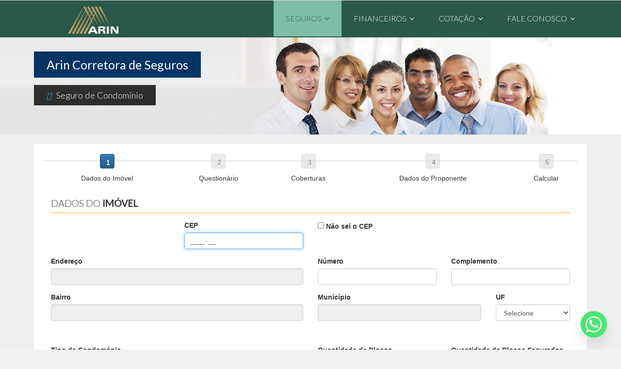

--- FILE ---
content_type: text/html; charset=UTF-8
request_url: https://www.arin.com.br/cotacao-seg-condominio/
body_size: 21938
content:
<!DOCTYPE html>

<html lang="pt-BR">
<head>
<meta charset="UTF-8" />
<meta name="viewport" content="width=device-width" />
<link rel="profile" href="//gmpg.org/xfn/11" />
<link rel="pingback" href="https://www.arin.com.br/xmlrpc.php" />
<meta name="google-site-verification" content="mAxd1dw60yvwM7emyxQ8Ev8DaitowUKcwKpoj6S0Qb4" />
<meta name="facebook-domain-verification" content="m9135tt9kplzl5b0ffyzccqdb8dnkh" />
<title>Seguro de Condomínio &#8211; Arin Corretora de Seguros</title>
<meta name='robots' content='max-image-preview:large' />
	<style>img:is([sizes="auto" i], [sizes^="auto," i]) { contain-intrinsic-size: 3000px 1500px }</style>
	
<!-- Google Tag Manager for WordPress by gtm4wp.com -->
<script data-cfasync="false" data-pagespeed-no-defer>//<![CDATA[
	var gtm4wp_datalayer_name = "dataLayer";
	var dataLayer = dataLayer || [];
//]]>
</script>
<!-- End Google Tag Manager for WordPress by gtm4wp.com --><!-- SEO optimised using built in premium theme features from ThinkUpThemes - http://www.thinkupthemes.com/ -->
<meta name="description" content="Há mais de 70 anos atendendo especialmente os Servidores Públicos do Estado de São Paulo, a ARIN tem como objetivo prestar um serviço de excelência e à altura de seus clientes. Com equipe formada por profissionais competentes, compromete-se com as necessidades do seu público com ética e transparência, traduzindo sempre o que há de mais importante no mercado segurador."/>
<meta name="keywords" content="arin, corretora, afpesp, servidor público, funcionário público, seguros, seguro, vida, automóvel, residência, viagem, aluguel, condomínio, equipamentos portáteis, iphone, ipad, smartphone, celular, moto, caminhão, empresarial, consórcio, imóvel, automóvel"/>
<meta name="robots" content="noodp,noydir"/>
<!-- ThinkUpThemes SEO -->

<link rel='dns-prefetch' href='//platform.twitter.com' />
<link rel='dns-prefetch' href='//www.arin.com.br' />
<link rel='dns-prefetch' href='//fonts.googleapis.com' />
<link rel="alternate" type="application/rss+xml" title="Feed para Arin Corretora de Seguros &raquo;" href="https://www.arin.com.br/feed/" />
<link rel="alternate" type="application/rss+xml" title="Feed de comentários para Arin Corretora de Seguros &raquo;" href="https://www.arin.com.br/comments/feed/" />
<script type="text/javascript">
/* <![CDATA[ */
window._wpemojiSettings = {"baseUrl":"https:\/\/s.w.org\/images\/core\/emoji\/16.0.1\/72x72\/","ext":".png","svgUrl":"https:\/\/s.w.org\/images\/core\/emoji\/16.0.1\/svg\/","svgExt":".svg","source":{"concatemoji":"https:\/\/www.arin.com.br\/wp-includes\/js\/wp-emoji-release.min.js?ver=6.8.3"}};
/*! This file is auto-generated */
!function(s,n){var o,i,e;function c(e){try{var t={supportTests:e,timestamp:(new Date).valueOf()};sessionStorage.setItem(o,JSON.stringify(t))}catch(e){}}function p(e,t,n){e.clearRect(0,0,e.canvas.width,e.canvas.height),e.fillText(t,0,0);var t=new Uint32Array(e.getImageData(0,0,e.canvas.width,e.canvas.height).data),a=(e.clearRect(0,0,e.canvas.width,e.canvas.height),e.fillText(n,0,0),new Uint32Array(e.getImageData(0,0,e.canvas.width,e.canvas.height).data));return t.every(function(e,t){return e===a[t]})}function u(e,t){e.clearRect(0,0,e.canvas.width,e.canvas.height),e.fillText(t,0,0);for(var n=e.getImageData(16,16,1,1),a=0;a<n.data.length;a++)if(0!==n.data[a])return!1;return!0}function f(e,t,n,a){switch(t){case"flag":return n(e,"\ud83c\udff3\ufe0f\u200d\u26a7\ufe0f","\ud83c\udff3\ufe0f\u200b\u26a7\ufe0f")?!1:!n(e,"\ud83c\udde8\ud83c\uddf6","\ud83c\udde8\u200b\ud83c\uddf6")&&!n(e,"\ud83c\udff4\udb40\udc67\udb40\udc62\udb40\udc65\udb40\udc6e\udb40\udc67\udb40\udc7f","\ud83c\udff4\u200b\udb40\udc67\u200b\udb40\udc62\u200b\udb40\udc65\u200b\udb40\udc6e\u200b\udb40\udc67\u200b\udb40\udc7f");case"emoji":return!a(e,"\ud83e\udedf")}return!1}function g(e,t,n,a){var r="undefined"!=typeof WorkerGlobalScope&&self instanceof WorkerGlobalScope?new OffscreenCanvas(300,150):s.createElement("canvas"),o=r.getContext("2d",{willReadFrequently:!0}),i=(o.textBaseline="top",o.font="600 32px Arial",{});return e.forEach(function(e){i[e]=t(o,e,n,a)}),i}function t(e){var t=s.createElement("script");t.src=e,t.defer=!0,s.head.appendChild(t)}"undefined"!=typeof Promise&&(o="wpEmojiSettingsSupports",i=["flag","emoji"],n.supports={everything:!0,everythingExceptFlag:!0},e=new Promise(function(e){s.addEventListener("DOMContentLoaded",e,{once:!0})}),new Promise(function(t){var n=function(){try{var e=JSON.parse(sessionStorage.getItem(o));if("object"==typeof e&&"number"==typeof e.timestamp&&(new Date).valueOf()<e.timestamp+604800&&"object"==typeof e.supportTests)return e.supportTests}catch(e){}return null}();if(!n){if("undefined"!=typeof Worker&&"undefined"!=typeof OffscreenCanvas&&"undefined"!=typeof URL&&URL.createObjectURL&&"undefined"!=typeof Blob)try{var e="postMessage("+g.toString()+"("+[JSON.stringify(i),f.toString(),p.toString(),u.toString()].join(",")+"));",a=new Blob([e],{type:"text/javascript"}),r=new Worker(URL.createObjectURL(a),{name:"wpTestEmojiSupports"});return void(r.onmessage=function(e){c(n=e.data),r.terminate(),t(n)})}catch(e){}c(n=g(i,f,p,u))}t(n)}).then(function(e){for(var t in e)n.supports[t]=e[t],n.supports.everything=n.supports.everything&&n.supports[t],"flag"!==t&&(n.supports.everythingExceptFlag=n.supports.everythingExceptFlag&&n.supports[t]);n.supports.everythingExceptFlag=n.supports.everythingExceptFlag&&!n.supports.flag,n.DOMReady=!1,n.readyCallback=function(){n.DOMReady=!0}}).then(function(){return e}).then(function(){var e;n.supports.everything||(n.readyCallback(),(e=n.source||{}).concatemoji?t(e.concatemoji):e.wpemoji&&e.twemoji&&(t(e.twemoji),t(e.wpemoji)))}))}((window,document),window._wpemojiSettings);
/* ]]> */
</script>
<link rel='stylesheet' id='thinkup-panels-front-css' href='https://www.arin.com.br/wp-content/plugins/thinkup-panels/thinkup-customization/css/thinkup-front.css?ver=2.9.6' type='text/css' media='all' />
<style id='wp-emoji-styles-inline-css' type='text/css'>

	img.wp-smiley, img.emoji {
		display: inline !important;
		border: none !important;
		box-shadow: none !important;
		height: 1em !important;
		width: 1em !important;
		margin: 0 0.07em !important;
		vertical-align: -0.1em !important;
		background: none !important;
		padding: 0 !important;
	}
</style>
<link rel='stylesheet' id='wp-block-library-css' href='https://www.arin.com.br/wp-includes/css/dist/block-library/style.min.css?ver=6.8.3' type='text/css' media='all' />
<style id='classic-theme-styles-inline-css' type='text/css'>
/*! This file is auto-generated */
.wp-block-button__link{color:#fff;background-color:#32373c;border-radius:9999px;box-shadow:none;text-decoration:none;padding:calc(.667em + 2px) calc(1.333em + 2px);font-size:1.125em}.wp-block-file__button{background:#32373c;color:#fff;text-decoration:none}
</style>
<style id='global-styles-inline-css' type='text/css'>
:root{--wp--preset--aspect-ratio--square: 1;--wp--preset--aspect-ratio--4-3: 4/3;--wp--preset--aspect-ratio--3-4: 3/4;--wp--preset--aspect-ratio--3-2: 3/2;--wp--preset--aspect-ratio--2-3: 2/3;--wp--preset--aspect-ratio--16-9: 16/9;--wp--preset--aspect-ratio--9-16: 9/16;--wp--preset--color--black: #000000;--wp--preset--color--cyan-bluish-gray: #abb8c3;--wp--preset--color--white: #ffffff;--wp--preset--color--pale-pink: #f78da7;--wp--preset--color--vivid-red: #cf2e2e;--wp--preset--color--luminous-vivid-orange: #ff6900;--wp--preset--color--luminous-vivid-amber: #fcb900;--wp--preset--color--light-green-cyan: #7bdcb5;--wp--preset--color--vivid-green-cyan: #00d084;--wp--preset--color--pale-cyan-blue: #8ed1fc;--wp--preset--color--vivid-cyan-blue: #0693e3;--wp--preset--color--vivid-purple: #9b51e0;--wp--preset--gradient--vivid-cyan-blue-to-vivid-purple: linear-gradient(135deg,rgba(6,147,227,1) 0%,rgb(155,81,224) 100%);--wp--preset--gradient--light-green-cyan-to-vivid-green-cyan: linear-gradient(135deg,rgb(122,220,180) 0%,rgb(0,208,130) 100%);--wp--preset--gradient--luminous-vivid-amber-to-luminous-vivid-orange: linear-gradient(135deg,rgba(252,185,0,1) 0%,rgba(255,105,0,1) 100%);--wp--preset--gradient--luminous-vivid-orange-to-vivid-red: linear-gradient(135deg,rgba(255,105,0,1) 0%,rgb(207,46,46) 100%);--wp--preset--gradient--very-light-gray-to-cyan-bluish-gray: linear-gradient(135deg,rgb(238,238,238) 0%,rgb(169,184,195) 100%);--wp--preset--gradient--cool-to-warm-spectrum: linear-gradient(135deg,rgb(74,234,220) 0%,rgb(151,120,209) 20%,rgb(207,42,186) 40%,rgb(238,44,130) 60%,rgb(251,105,98) 80%,rgb(254,248,76) 100%);--wp--preset--gradient--blush-light-purple: linear-gradient(135deg,rgb(255,206,236) 0%,rgb(152,150,240) 100%);--wp--preset--gradient--blush-bordeaux: linear-gradient(135deg,rgb(254,205,165) 0%,rgb(254,45,45) 50%,rgb(107,0,62) 100%);--wp--preset--gradient--luminous-dusk: linear-gradient(135deg,rgb(255,203,112) 0%,rgb(199,81,192) 50%,rgb(65,88,208) 100%);--wp--preset--gradient--pale-ocean: linear-gradient(135deg,rgb(255,245,203) 0%,rgb(182,227,212) 50%,rgb(51,167,181) 100%);--wp--preset--gradient--electric-grass: linear-gradient(135deg,rgb(202,248,128) 0%,rgb(113,206,126) 100%);--wp--preset--gradient--midnight: linear-gradient(135deg,rgb(2,3,129) 0%,rgb(40,116,252) 100%);--wp--preset--font-size--small: 13px;--wp--preset--font-size--medium: 20px;--wp--preset--font-size--large: 36px;--wp--preset--font-size--x-large: 42px;--wp--preset--spacing--20: 0.44rem;--wp--preset--spacing--30: 0.67rem;--wp--preset--spacing--40: 1rem;--wp--preset--spacing--50: 1.5rem;--wp--preset--spacing--60: 2.25rem;--wp--preset--spacing--70: 3.38rem;--wp--preset--spacing--80: 5.06rem;--wp--preset--shadow--natural: 6px 6px 9px rgba(0, 0, 0, 0.2);--wp--preset--shadow--deep: 12px 12px 50px rgba(0, 0, 0, 0.4);--wp--preset--shadow--sharp: 6px 6px 0px rgba(0, 0, 0, 0.2);--wp--preset--shadow--outlined: 6px 6px 0px -3px rgba(255, 255, 255, 1), 6px 6px rgba(0, 0, 0, 1);--wp--preset--shadow--crisp: 6px 6px 0px rgba(0, 0, 0, 1);}:where(.is-layout-flex){gap: 0.5em;}:where(.is-layout-grid){gap: 0.5em;}body .is-layout-flex{display: flex;}.is-layout-flex{flex-wrap: wrap;align-items: center;}.is-layout-flex > :is(*, div){margin: 0;}body .is-layout-grid{display: grid;}.is-layout-grid > :is(*, div){margin: 0;}:where(.wp-block-columns.is-layout-flex){gap: 2em;}:where(.wp-block-columns.is-layout-grid){gap: 2em;}:where(.wp-block-post-template.is-layout-flex){gap: 1.25em;}:where(.wp-block-post-template.is-layout-grid){gap: 1.25em;}.has-black-color{color: var(--wp--preset--color--black) !important;}.has-cyan-bluish-gray-color{color: var(--wp--preset--color--cyan-bluish-gray) !important;}.has-white-color{color: var(--wp--preset--color--white) !important;}.has-pale-pink-color{color: var(--wp--preset--color--pale-pink) !important;}.has-vivid-red-color{color: var(--wp--preset--color--vivid-red) !important;}.has-luminous-vivid-orange-color{color: var(--wp--preset--color--luminous-vivid-orange) !important;}.has-luminous-vivid-amber-color{color: var(--wp--preset--color--luminous-vivid-amber) !important;}.has-light-green-cyan-color{color: var(--wp--preset--color--light-green-cyan) !important;}.has-vivid-green-cyan-color{color: var(--wp--preset--color--vivid-green-cyan) !important;}.has-pale-cyan-blue-color{color: var(--wp--preset--color--pale-cyan-blue) !important;}.has-vivid-cyan-blue-color{color: var(--wp--preset--color--vivid-cyan-blue) !important;}.has-vivid-purple-color{color: var(--wp--preset--color--vivid-purple) !important;}.has-black-background-color{background-color: var(--wp--preset--color--black) !important;}.has-cyan-bluish-gray-background-color{background-color: var(--wp--preset--color--cyan-bluish-gray) !important;}.has-white-background-color{background-color: var(--wp--preset--color--white) !important;}.has-pale-pink-background-color{background-color: var(--wp--preset--color--pale-pink) !important;}.has-vivid-red-background-color{background-color: var(--wp--preset--color--vivid-red) !important;}.has-luminous-vivid-orange-background-color{background-color: var(--wp--preset--color--luminous-vivid-orange) !important;}.has-luminous-vivid-amber-background-color{background-color: var(--wp--preset--color--luminous-vivid-amber) !important;}.has-light-green-cyan-background-color{background-color: var(--wp--preset--color--light-green-cyan) !important;}.has-vivid-green-cyan-background-color{background-color: var(--wp--preset--color--vivid-green-cyan) !important;}.has-pale-cyan-blue-background-color{background-color: var(--wp--preset--color--pale-cyan-blue) !important;}.has-vivid-cyan-blue-background-color{background-color: var(--wp--preset--color--vivid-cyan-blue) !important;}.has-vivid-purple-background-color{background-color: var(--wp--preset--color--vivid-purple) !important;}.has-black-border-color{border-color: var(--wp--preset--color--black) !important;}.has-cyan-bluish-gray-border-color{border-color: var(--wp--preset--color--cyan-bluish-gray) !important;}.has-white-border-color{border-color: var(--wp--preset--color--white) !important;}.has-pale-pink-border-color{border-color: var(--wp--preset--color--pale-pink) !important;}.has-vivid-red-border-color{border-color: var(--wp--preset--color--vivid-red) !important;}.has-luminous-vivid-orange-border-color{border-color: var(--wp--preset--color--luminous-vivid-orange) !important;}.has-luminous-vivid-amber-border-color{border-color: var(--wp--preset--color--luminous-vivid-amber) !important;}.has-light-green-cyan-border-color{border-color: var(--wp--preset--color--light-green-cyan) !important;}.has-vivid-green-cyan-border-color{border-color: var(--wp--preset--color--vivid-green-cyan) !important;}.has-pale-cyan-blue-border-color{border-color: var(--wp--preset--color--pale-cyan-blue) !important;}.has-vivid-cyan-blue-border-color{border-color: var(--wp--preset--color--vivid-cyan-blue) !important;}.has-vivid-purple-border-color{border-color: var(--wp--preset--color--vivid-purple) !important;}.has-vivid-cyan-blue-to-vivid-purple-gradient-background{background: var(--wp--preset--gradient--vivid-cyan-blue-to-vivid-purple) !important;}.has-light-green-cyan-to-vivid-green-cyan-gradient-background{background: var(--wp--preset--gradient--light-green-cyan-to-vivid-green-cyan) !important;}.has-luminous-vivid-amber-to-luminous-vivid-orange-gradient-background{background: var(--wp--preset--gradient--luminous-vivid-amber-to-luminous-vivid-orange) !important;}.has-luminous-vivid-orange-to-vivid-red-gradient-background{background: var(--wp--preset--gradient--luminous-vivid-orange-to-vivid-red) !important;}.has-very-light-gray-to-cyan-bluish-gray-gradient-background{background: var(--wp--preset--gradient--very-light-gray-to-cyan-bluish-gray) !important;}.has-cool-to-warm-spectrum-gradient-background{background: var(--wp--preset--gradient--cool-to-warm-spectrum) !important;}.has-blush-light-purple-gradient-background{background: var(--wp--preset--gradient--blush-light-purple) !important;}.has-blush-bordeaux-gradient-background{background: var(--wp--preset--gradient--blush-bordeaux) !important;}.has-luminous-dusk-gradient-background{background: var(--wp--preset--gradient--luminous-dusk) !important;}.has-pale-ocean-gradient-background{background: var(--wp--preset--gradient--pale-ocean) !important;}.has-electric-grass-gradient-background{background: var(--wp--preset--gradient--electric-grass) !important;}.has-midnight-gradient-background{background: var(--wp--preset--gradient--midnight) !important;}.has-small-font-size{font-size: var(--wp--preset--font-size--small) !important;}.has-medium-font-size{font-size: var(--wp--preset--font-size--medium) !important;}.has-large-font-size{font-size: var(--wp--preset--font-size--large) !important;}.has-x-large-font-size{font-size: var(--wp--preset--font-size--x-large) !important;}
:where(.wp-block-post-template.is-layout-flex){gap: 1.25em;}:where(.wp-block-post-template.is-layout-grid){gap: 1.25em;}
:where(.wp-block-columns.is-layout-flex){gap: 2em;}:where(.wp-block-columns.is-layout-grid){gap: 2em;}
:root :where(.wp-block-pullquote){font-size: 1.5em;line-height: 1.6;}
</style>
<link rel='stylesheet' id='acx_fsmi_styles-css' href='https://www.arin.com.br/wp-content/plugins/floating-social-media-icon/css/style.css?v=4.3.5&#038;ver=6.8.3' type='text/css' media='all' />
<link rel='stylesheet' id='popb_admin_top_menu_styles_csm-css' href='https://www.arin.com.br/wp-content/plugins/page-builder-add/styles/admin-csm-menu-styles.css?ver=6.8.3' type='text/css' media='all' />
<link rel='stylesheet' id='siteorigin-panels-front-css' href='https://www.arin.com.br/wp-content/plugins/thinkup-panels/css/front-flex.css?ver=2.9.6' type='text/css' media='all' />
<link rel='stylesheet' id='thinkup-google-fonts-css' href='//fonts.googleapis.com/css?family=Lato%3A300%2C400%2C600%2C700&#038;subset=latin%2Clatin-ext' type='text/css' media='all' />
<link rel='stylesheet' id='prettyPhoto-css' href='https://www.arin.com.br/wp-content/themes/Melos_Pro/lib/extentions/prettyPhoto/css/prettyPhoto.css?ver=3.1.6' type='text/css' media='all' />
<link rel='stylesheet' id='thinkup-bootstrap-css' href='https://www.arin.com.br/wp-content/themes/Melos_Pro/lib/extentions/bootstrap/css/bootstrap.min.css?ver=2.3.2' type='text/css' media='all' />
<link rel='stylesheet' id='dashicons-css' href='https://www.arin.com.br/wp-includes/css/dashicons.min.css?ver=6.8.3' type='text/css' media='all' />
<link rel='stylesheet' id='font-awesome-css' href='https://www.arin.com.br/wp-content/themes/Melos_Pro/lib/extentions/font-awesome/css/font-awesome.min.css?ver=4.7.0' type='text/css' media='all' />
<link rel='stylesheet' id='thinkup-shortcodes-css' href='https://www.arin.com.br/wp-content/themes/Melos_Pro/styles/style-shortcodes.css?ver=1.4.12' type='text/css' media='all' />
<link rel='stylesheet' id='thinkup-style-css' href='https://www.arin.com.br/wp-content/themes/Melos_Pro/style.css?ver=1.4.12' type='text/css' media='all' />
<link rel='stylesheet' id='thinkup-portfolio-css' href='https://www.arin.com.br/wp-content/themes/Melos_Pro/styles/style-portfolio.css?ver=1.4.12' type='text/css' media='all' />
<link rel='stylesheet' id='chaty-front-css-css' href='https://www.arin.com.br/wp-content/plugins/chaty/css/chaty-front.min.css?ver=3.4.61661963848' type='text/css' media='all' />
<link rel='stylesheet' id='thinkup-responsive-css' href='https://www.arin.com.br/wp-content/themes/Melos_Pro/styles/style-responsive.css?ver=1.4.12' type='text/css' media='all' />
<script type="text/javascript" src="https://www.arin.com.br/wp-includes/js/jquery/jquery.min.js?ver=3.7.1" id="jquery-core-js"></script>
<script type="text/javascript" src="https://www.arin.com.br/wp-includes/js/jquery/jquery-migrate.min.js?ver=3.4.1" id="jquery-migrate-js"></script>
<script type="text/javascript" src="//platform.twitter.com/widgets.js?ver%5B0%5D=jquery" id="thinkup-shortcode-twittertweet-js"></script>
<script type="text/javascript" src="https://www.arin.com.br/wp-content/themes/Melos_Pro/lib/scripts/plugins/sticky/jquery.sticky.js?ver=true" id="sticky-js"></script>
<script type="text/javascript" src="https://www.arin.com.br/wp-content/themes/Melos_Pro/lib/scripts/plugins/videoBG/jquery.videoBG.js?ver=0.2" id="videobg-js"></script>
<script type="text/javascript" src="https://www.arin.com.br/wp-content/themes/Melos_Pro/lib/scripts/retina.js?ver=0.0.2" id="retina-js"></script>
<script type="text/javascript" id="tweetscroll-js-extra">
/* <![CDATA[ */
var PiTweetScroll = {"ajaxrequests":"https:\/\/www.arin.com.br\/wp-admin\/admin-ajax.php"};
/* ]]> */
</script>
<script type="text/javascript" src="https://www.arin.com.br/wp-content/themes/Melos_Pro/lib/widgets/twitterfeed/js/jquery.tweetscroll.js?ver=6.8.3" id="tweetscroll-js"></script>
<link rel="https://api.w.org/" href="https://www.arin.com.br/wp-json/" /><link rel="alternate" title="JSON" type="application/json" href="https://www.arin.com.br/wp-json/wp/v2/pages/15645" /><link rel="EditURI" type="application/rsd+xml" title="RSD" href="https://www.arin.com.br/xmlrpc.php?rsd" />
<meta name="generator" content="WordPress 6.8.3" />
<link rel="canonical" href="https://www.arin.com.br/seguro-de-condominio/" />
<link rel='shortlink' href='https://www.arin.com.br/?p=15645' />
<link rel="alternate" title="oEmbed (JSON)" type="application/json+oembed" href="https://www.arin.com.br/wp-json/oembed/1.0/embed?url=https%3A%2F%2Fwww.arin.com.br%2Fseguro-de-condominio%2F" />
<link rel="alternate" title="oEmbed (XML)" type="text/xml+oembed" href="https://www.arin.com.br/wp-json/oembed/1.0/embed?url=https%3A%2F%2Fwww.arin.com.br%2Fseguro-de-condominio%2F&#038;format=xml" />



<!-- Starting Styles For Social Media Icon From Acurax International www.acurax.com -->
<style type='text/css'>
#divBottomRight img 
{
width: 40px; 
}
#divBottomRight 
{
min-width:0px; 
position: static; 
}
</style>
<!-- Ending Styles For Social Media Icon From Acurax International www.acurax.com -->



<style>#pg-15645-0.panel-grid {}#pg-15645-0 .panel-grid-core {}#pg-15645-0 .panel-grid-cell {}</style><style>#pg-15645-1.panel-grid {}#pg-15645-1 .panel-grid-core {}#pg-15645-1 .panel-grid-cell {}</style><style>#pg-15645-2.panel-grid {}#pg-15645-2 .panel-grid-core {}#pg-15645-2 .panel-grid-cell {}</style><style>#pg-15645-3.panel-grid {}#pg-15645-3 .panel-grid-core {}#pg-15645-3 .panel-grid-cell {}</style><style>#pg-15645-4.panel-grid {}#pg-15645-4 .panel-grid-core {}#pg-15645-4 .panel-grid-cell {}</style><style>#pg-15645-5.panel-grid {}#pg-15645-5 .panel-grid-core {}#pg-15645-5 .panel-grid-cell {}</style><style>#pg-15645-6.panel-grid {}#pg-15645-6 .panel-grid-core {}#pg-15645-6 .panel-grid-cell {}</style>
<!-- Google Tag Manager for WordPress by gtm4wp.com -->
<script data-cfasync="false" data-pagespeed-no-defer>//<![CDATA[
	var dataLayer_content = {"pagePostType":"page","pagePostType2":"single-page","pageCategory":["produtos"],"pagePostAuthor":"marinho"};
	dataLayer.push( dataLayer_content );//]]>
</script>
<script data-cfasync="false">//<![CDATA[
(function(w,d,s,l,i){w[l]=w[l]||[];w[l].push({'gtm.start':
new Date().getTime(),event:'gtm.js'});var f=d.getElementsByTagName(s)[0],
j=d.createElement(s),dl=l!='dataLayer'?'&l='+l:'';j.async=true;j.src=
'//www.googletagmanager.com/gtm.'+'js?id='+i+dl;f.parentNode.insertBefore(j,f);
})(window,document,'script','dataLayer','GTM-55BG6FX');//]]>
</script>
<!-- End Google Tag Manager -->
<!-- End Google Tag Manager for WordPress by gtm4wp.com --><link rel="Shortcut Icon" type="image/x-icon" href="https://www.arin.com.br/wp-content/uploads/2019/01/favicon.png" /><style type="text/css">.recentcomments a{display:inline !important;padding:0 !important;margin:0 !important;}</style>
<link href="//fonts.googleapis.com/css?family=Lato:300,400,600,700|Lato:300,400,600,700|Lato:300,400,600,700|Lato:300,400,600,700|Lato:300,400,600,700|Lato:300,400,600,700|Lato:300,400,600,700|Lato:300,400,600,700|Lato:300,400,600,700|" rel="stylesheet" type="text/css">
<style type="text/css">
#content, #content button, #content input, #content select, #content textarea { font-family:Lato}
#introaction-core, #introaction-core button, #introaction-core input, #introaction-core select, #introaction-core textarea { font-family:Lato}
#outroaction-core, #outroaction-core button, #outroaction-core input, #outroaction-core select, #outroaction-core textarea { font-family:Lato}
h1, h2, h3, h4, h5, h6 { font-family:Lato}
#content h1, #content h2, #content h3, #content h4, #content h5, #content h6 { font-family:Lato}
#intro-core h1, #intro-core h2, #intro-core h3, #intro-core h4, #intro-core h5, #intro-core h6 { font-family:Lato}
#introaction-core h1, #introaction-core h2, #introaction-core h3, #introaction-core h4, #introaction-core h5, #introaction-core h6 { font-family:Lato}
#outroaction-core h1, #outroaction-core h2, #outroaction-core h3, #outroaction-core h4, #outroaction-core h5, #outroaction-core h6 { font-family:Lato}
#footer-core h3 { font-family:Lato}
#pre-header .header-links li a, #pre-header-social li.message, #pre-header-search input { font-family:Lato}
#header li a, #header-sticky li a, #header-social li.message, #header-search input { font-family:Lato}
#footer-core, #footer-core button, #footer-core input, #footer-core select, #footer-core textarea { font-family:Lato}
#sub-footer-core, #sub-footer-core a { font-family:Lato}
#slider .featured-title span { font-family:Lato}
#slider .featured-excerpt span, #slider .featured-link a { font-family:Lato}
</style><style type="text/css">
#content, #content button, #content input, #content select, #content textarea { font-size:14px}
#introaction-core, #introaction-core button, #introaction-core input, #introaction-core select, #introaction-core textarea { font-size:14px}
#outroaction-core, #outroaction-core button, #outroaction-core input, #outroaction-core select, #outroaction-core textarea { font-size:14px}
#header #header-core .menu > li > a, #header-responsive li a { font-size:16px}
#header #header-core .sub-menu a { font-size:15px}
</style><style>#header,#header-sticky {background: #2f5848;border-bottom-color: #2f5848 !important;}#header .menu > li > a span,#header-sticky .menu > li > a span {border-color: #2f5848;}.header-style2 #header-links {background: #2f5848;border-bottom-color: #2f5848 !important;}.header-style2 #header .header-links > ul > li > a {border-color: #2f5848;}#header .menu > li.menu-hover > a,#header .menu > li.current-menu-item > a,#header .menu > li.current-menu-ancestor > a,#header .menu > li > a:hover,#header-sticky .menu > li.menu-hover > a,#header-sticky .menu > li.current-menu-item > a,#header-sticky .menu > li.current-menu-ancestor > a,#header-sticky .menu > li > a:hover {background: #7fbda8;}#header .header-links > ul > li a,#header-sticky .header-links > ul > li a {color: #FFFFFF;}.header-style2 #header .menu > li.menu-hover > a,.header-style2 #header .menu > li.current-menu-item > a,.header-style2 #header .menu > li.current-menu-ancestor > a,.header-style2 #header .menu > li > a:hover {	border-color: #2f5848;}#header .menu > li.menu-hover > a,#header .menu > li.current-menu-item > a,#header .menu > li.current-menu-ancestor > a,#header .menu > li > a:hover,#header-sticky .menu > li.menu-hover > a,#header-sticky .menu > li.current-menu-item > a,#header-sticky .menu > li.current-menu-ancestor > a,#header-sticky .menu > li > a:hover {color: #2f5848;}#header .menu > li.menu-hover > a span,#header .menu > li.current-menu-item > a span,#header .menu > li.current-menu-ancestor > a span,#header .menu > li > a:hover span,#header-sticky .menu > li.menu-hover > a span,#header-sticky .menu > li.current-menu-item > a span,#header-sticky .menu > li.current-menu-ancestor > a span,#header-sticky .menu > li > a:hover span {	border-color: #2f5848;}#header .header-links .sub-menu,#header-sticky .header-links .sub-menu {background: #2f5848;}#header .header-links .sub-menu li:hover,#header .header-links .sub-menu .current-menu-item,#header-sticky .header-links .sub-menu li:hover,#header-sticky .header-links .sub-menu .current-menu-item {background: #7fbda8;}#header .header-links .header-thinkupmega > .sub-menu > li:hover,#header-sticky .header-links .header-thinkupmega > .sub-menu > li:hover {background: inherit;}#header .header-links .sub-menu a,#header-sticky .header-links .sub-menu a {color: #FFFFFF;}#header .header-links .sub-menu a:hover,#header .header-links .sub-menu .current-menu-item a,#header-sticky .header-links .sub-menu a:hover,#header-sticky .header-links .sub-menu .current-menu-item a {color: #2f5848;}#header .header-links .sub-menu,#header .header-links .sub-menu li,#header-sticky .header-links .sub-menu,#header-sticky .header-links .sub-menu li {border-color: #2f5848;}.header-style2 #header .header-links .sub-menu {border-color: #2f5848;}#footer {background: #666666;border: none;}#footer-core h3 {color: #cccccc;}#footer-core h3 span {border-color: #cccccc;}#footer-core,#footer-core p {color: #cccccc !important;}#footer-core a {color: #cccccc !important;}#footer-core a:hover {color: #cccccc !important;}</style>                <style type="text/css" media="all"
                       id="siteorigin-panels-layouts-head">/* Layout 15645 */ body #pgc-15645-0-0 , body #pgc-15645-1-0 , body #pgc-15645-4-0 , body #pgc-15645-5-0 { width:100%;width:calc(100% ) } #pl-15645 #panel-15645-0-0-0 , #pl-15645 #panel-15645-0-0-1 , #pl-15645 #panel-15645-1-0-0 , #pl-15645 #panel-15645-2-0-0 , #pl-15645 #panel-15645-2-1-0 , #pl-15645 #panel-15645-3-0-0 , #pl-15645 #panel-15645-3-1-0 , #pl-15645 #panel-15645-3-1-1 , #pl-15645 #panel-15645-4-0-0 , #pl-15645 #panel-15645-5-0-0 , #pl-15645 #panel-15645-5-0-1 , #pl-15645 #panel-15645-6-1-0 , #pl-15645 #panel-15645-6-2-0 , #pl-15645 #panel-15645-6-2-1 {  } body #pgc-15645-2-0 { width:68.18%;width:calc(68.18% ) } body #pgc-15645-2-1 { width:29.22%;width:calc(29.22% ) } body #pgc-15645-3-0 { width:24.561%;width:calc(24.561% ) } body #pgc-15645-3-1 { width:72.839%;width:calc(72.839% ) } body #pgc-15645-6-0 , body #pgc-15645-6-1 , body #pgc-15645-6-3 { width:18.44%;width:calc(18.44% ) } body #pgc-15645-6-2 { width:36.88%;width:calc(36.88% ) } body #pgc-15645-2-0 , body #pgc-15645-2-1 , body #pgc-15645-3-0 , body #pgc-15645-6-0 { align-self:auto } </style>
<style type="text/css">
#slider .rslides, #slider .rslides li { height: 199px; max-height: 199px; }
#slider .rslides img { height: 100%; max-height: 199px; }
</style>
<link rel="icon" href="https://www.arin.com.br/wp-content/uploads/2018/10/favicon.png" sizes="32x32" />
<link rel="icon" href="https://www.arin.com.br/wp-content/uploads/2018/10/favicon.png" sizes="192x192" />
<link rel="apple-touch-icon" href="https://www.arin.com.br/wp-content/uploads/2018/10/favicon.png" />
<meta name="msapplication-TileImage" content="https://www.arin.com.br/wp-content/uploads/2018/10/favicon.png" />
		<style type="text/css" id="wp-custom-css">
			
/* Altura Header */

#slider .rslides, #slider .rslides li
{ height:200px; max-height: 200px; }

/* Altura Foto Header: */
#slider .rslides img { height: 100%; max-height: 200px; }

/* FUNDO HEADER */
#header {
	background-color: #2A5849;
	border: 0;
}
#header-sticky {
    background: #2A5849;
		border: 0;
}

#header-core {
    background: #2A5849;
		border: 0;
}


/* MARGENS DO FRAME CONTENT - TUDO APÓS O SLIDE */
#content {
    clear: both;
    margin: 0;
    padding-top: 20px;
		padding-bottom: 10px;
}

/* Posição Título Header */
#slider .rslides-content, .thinkupslider-sc .rslides-content {
	height: 100%;
	margin-top: 10px;
	vertical-align: middle;
	white-space: nowrap;
}

/* Espaço entre título e subtítulo Header */
#slider .rslides-content.style4 .featured-title, .thinkupslider-sc .rslides-content.style4 .featured-title {
    margin-bottom: 15px;
}


/* Título Header */
#slider .rslides-content.style4 .featured-title span, .thinkupslider-sc .rslides-content.style4 .featured-title span {
    color: #FFF;
    font-size: 1.8em;
    font-weight: 400;
    background: #023564;
    background: rgb( 2, 53, 100);
    padding: 12px 26px;
}

#slider .featured, .thinkupslider-sc .featured {
    display: table-cell;
    vertical-align: middle;
}

/*Subtítulo Header */
#slider .rslides-content.style4 .featured-excerpt span, .thinkupslider-sc .rslides-content.style4 .featured-excerpt span {
    font-size: 1.3em;
    line-height: 1;
    font-weight: 300;
    background: #333;
    background: rgba(0,0,0,0.8);
    padding: 12px 26px;
    margin-bottom: 15px;
}

#slider .rslides-content.slider-left .featured-title, #slider .rslides-content.slider-left .featured-excerpt, #slider .rslides-content.slider-left .featured-link, .thinkupslider-sc .rslides-content.slider-left .featured-title, .thinkupslider-sc .rslides-content.slider-left .featured-excerpt, .thinkupslider-sc .rslides-content.slider-left .featured-link {
  text-align: left;
	margin-left: 0px;
}

/* Título boxs página inicial: */

.iconmain h6, .iconimage h6 { 
	margin: -15px 0 15px 0;
	text-align: center;
	font-size: 1.6em;
	line-height: 1em;
	color: #003265;
	font-weight: 400; }


/*Margem Logo Arin Topo */

#logo, #logo-sticky {
    float: left;
    margin-top: 10px;
    -webkit-transition: all 0.3s ease;
    -moz-transition: all 0.3s ease;
    -ms-transition: all 0.3s ease;
    -o-transition: all 0.3s ease;
    transition: all 0.3s ease;
    margin-left: 70px;
}

/*Tamanho LOGO */

#logo img, #logo-sticky img {
    width: auto;
    max-height: 60px;
    -webkit-transition: all 0.3s ease;
    -moz-transition: all 0.3s ease;
    -ms-transition: all 0.3s ease;
    -o-transition: all 0.3s ease;
    transition: all 0.3s ease;
}


/* EVITAR BORDA NO TOPO NA VERSÃO PARA CELULAR*/

#logo, #header-nav
{
    border: 0 !important;
}

/* COR BOTÃO PARA ABRIR MENU NA VERSÃO PARA CELULAR */

.btn-navbar .icon-bar {
    background-color: #FFF;
}		</style>
		<script type='text/javascript' src='//cdnjs.cloudflare.com/ajax/libs/jquery.inputmask/3.3.4/jquery.inputmask.bundle.js'></script>
        <script type='text/javascript' src='/forms/cotacao-seg-condominio/js/form.associe-se.js?1768732111'></script>
        <link href='/forms/bootstrap.arin.css' rel='stylesheet' id='bootstrap-css'>
        <link href='/forms/form.associe-se.css' rel='stylesheet' id='associese-css'></head>

<body class="wp-singular page-template-default page page-id-15645 wp-custom-logo wp-theme-Melos_Pro siteorigin-panels siteorigin-panels-before-js layout-sidebar-none layout-responsive layout-wide slider-full pre-header-style2 header-style1" style="background: #F1F1F1;">

<div id="body-core" class="hfeed site">

	<header>
		<div id="site-header">

			
		<div id="pre-header">
		<div class="wrap-safari">
		<div id="pre-header-core" class="main-navigation">
  
			
			
			
		</div>
		</div>
		</div>

			<!-- #pre-header -->

				<div id="header">
		<div id="header-core">

			
			<div id="logo">
			<a rel="home" href="https://www.arin.com.br/"><img src="https://www.arin.com.br/wp-content/uploads/2019/01/logo-arin-2.png" alt="Logo"></a>			</div>

			
			
			<div id="header-links" class="main-navigation">
			<div id="header-links-inner" class="header-links">

				<ul id="menu-2_primary_header" class="menu"><li id="menu-item-15391" class="header-thinkupmega menu-item menu-item-type-post_type menu-item-object-page current-menu-ancestor current_page_ancestor menu-item-has-children"><a href="https://www.arin.com.br/seguros/"><span>SEGUROS</span></a>
<ul class="sub-menu">
	<li id="menu-item-15677" class="menu-item menu-item-type-custom menu-item-object-custom menu-item-has-children"><a href="#">Seguros de Vida</a>
	<ul class="sub-menu">
		<li id="menu-item-15804" class="menu-item menu-item-type-post_type menu-item-object-page"><a href="https://www.arin.com.br/seguro-de-vida-em-grupo-afpesp/">Seguro de Vida – AFPESP</a></li>
		<li id="menu-item-15826" class="menu-item menu-item-type-post_type menu-item-object-page"><a href="https://www.arin.com.br/seguro-de-vida-individual/">Seguro de Vida – Individual</a></li>
		<li id="menu-item-108305" class="menu-item menu-item-type-custom menu-item-object-custom"><a target="_blank" href="https://protecaosaude.arin.com.br">Seguro Proteção Saúde</a></li>
		<li id="menu-item-15673" class="menu-item menu-item-type-post_type menu-item-object-page"><a href="https://www.arin.com.br/seguro-decessos/">Seguro Decessos – AFPESP</a></li>
		<li id="menu-item-76454" class="menu-item menu-item-type-post_type menu-item-object-page"><a href="https://www.arin.com.br/seguro-de-vida-empresarial/">Seguro de Vida Empresarial</a></li>
	</ul>
</li>
	<li id="menu-item-15678" class="menu-item menu-item-type-custom menu-item-object-custom current-menu-ancestor current-menu-parent menu-item-has-children"><a href="#">Seguros Gerais</a>
	<ul class="sub-menu">
		<li id="menu-item-15405" class="menu-item menu-item-type-post_type menu-item-object-page"><a href="https://www.arin.com.br/seguro-de-automovel/">Seguro de Automóvel</a></li>
		<li id="menu-item-127442" class="menu-item menu-item-type-custom menu-item-object-custom"><a target="_blank" href="https://assinatura.azulseguros.com.br/?utm_source=00617J&#038;utm_medium=geradorLinks&#038;utm_campaign=GeradordeLinks_00617J&#038;utm_content=AZUL_ARIN_CORRETORA&#038;susep=00617J&#038;origem=">Seguro de Auto Azul por Assinatura</a></li>
		<li id="menu-item-15628" class="menu-item menu-item-type-post_type menu-item-object-page"><a href="https://www.arin.com.br/seguro-de-residencia/">Seguro de Residência</a></li>
		<li id="menu-item-15634" class="menu-item menu-item-type-post_type menu-item-object-page"><a href="https://www.arin.com.br/seguro-viagem/">Seguro Viagem</a></li>
		<li id="menu-item-15664" class="menu-item menu-item-type-post_type menu-item-object-page"><a href="https://www.arin.com.br/seguro-equipamentos-portateis/">Seguro de Equipamentos Portáteis</a></li>
		<li id="menu-item-79553" class="menu-item menu-item-type-post_type menu-item-object-page"><a href="https://www.arin.com.br/seguro-de-bicicleta/">Seguro de Bicicleta</a></li>
		<li id="menu-item-15643" class="menu-item menu-item-type-post_type menu-item-object-page"><a href="https://www.arin.com.br/seguro-aluguel/">Seguro Aluguel</a></li>
		<li id="menu-item-15650" class="menu-item menu-item-type-post_type menu-item-object-page current-menu-item page_item page-item-15645 current_page_item"><a href="https://www.arin.com.br/seguro-de-condominio/">Seguro de Condomínio</a></li>
		<li id="menu-item-15657" class="menu-item menu-item-type-post_type menu-item-object-page"><a href="https://www.arin.com.br/seguro-empresarial/">Seguro Empresarial</a></li>
	</ul>
</li>
</ul>
</li>
<li id="menu-item-125003" class="menu-item menu-item-type-post_type menu-item-object-page menu-item-has-children"><a href="https://www.arin.com.br/financeiros/"><span>FINANCEIROS</span></a>
<ul class="sub-menu">
	<li id="menu-item-72751" class="menu-item menu-item-type-post_type menu-item-object-page"><a href="https://www.arin.com.br/previdencia-privada/">Previdência Privada</a></li>
	<li id="menu-item-127673" class="menu-item menu-item-type-custom menu-item-object-custom"><a href="/cotacao-de-consorcio/">Consórcio de Imóvel</a></li>
	<li id="menu-item-127674" class="menu-item menu-item-type-custom menu-item-object-custom"><a href="/cotacao-de-consorcio/">Consórcio de Automóvel</a></li>
	<li id="menu-item-15789" class="menu-item menu-item-type-post_type menu-item-object-page"><a href="https://www.arin.com.br/cartao-de-credito/">Cartão de Crédito</a></li>
	<li id="menu-item-15719" class="menu-item menu-item-type-post_type menu-item-object-page"><a href="https://www.arin.com.br/financiamento-de-veiculos/">Financiamento de Veículos</a></li>
	<li id="menu-item-15731" class="menu-item menu-item-type-post_type menu-item-object-page"><a href="https://www.arin.com.br/auto-credito/">Auto Crédito</a></li>
</ul>
</li>
<li id="menu-item-16191" class="header-thinkupmega menu-item menu-item-type-post_type menu-item-object-page menu-item-has-children"><a href="https://www.arin.com.br/cotacao/"><span>COTAÇÃO</span></a>
<ul class="sub-menu">
	<li id="menu-item-16146" class="menu-item menu-item-type-custom menu-item-object-custom menu-item-has-children"><a href="#">SEGUROS DE VIDA</a>
	<ul class="sub-menu">
		<li id="menu-item-16157" class="menu-item menu-item-type-custom menu-item-object-custom"><a target="_blank" href="http://segurodevida.afpesp.com.br/">Seguro de Vida &#8211; AFPESP</a></li>
		<li id="menu-item-16158" class="menu-item menu-item-type-custom menu-item-object-custom"><a href="/cotacao-seguro-de-vida-individual/">Seguro de Vida &#8211; Individual</a></li>
		<li id="menu-item-16159" class="menu-item menu-item-type-custom menu-item-object-custom"><a href="/cotacao-seguro-decessos/">Seguro Decessos &#8211; AFPESP</a></li>
		<li id="menu-item-76464" class="menu-item menu-item-type-custom menu-item-object-custom"><a href="/cotacao-seguro-de-vida-empresarial/">Seguro de Vida Empresarial</a></li>
	</ul>
</li>
	<li id="menu-item-16147" class="menu-item menu-item-type-custom menu-item-object-custom menu-item-has-children"><a href="#">SEGUROS GERAIS</a>
	<ul class="sub-menu">
		<li id="menu-item-16150" class="menu-item menu-item-type-custom menu-item-object-custom"><a href="/cotacao-seguro-automovel/">Seguro de Automóvel</a></li>
		<li id="menu-item-127443" class="menu-item menu-item-type-custom menu-item-object-custom"><a target="_blank" href="https://assinatura.azulseguros.com.br/?utm_source=00617J&#038;utm_medium=geradorLinks&#038;utm_campaign=GeradordeLinks_00617J&#038;utm_content=AZUL_ARIN_CORRETORA&#038;susep=00617J&#038;origem=">Seguro de Auto Azul por Assinatura</a></li>
		<li id="menu-item-16151" class="menu-item menu-item-type-custom menu-item-object-custom"><a href="/cotacao-seguro-de-residencia/">Seguro de Residência</a></li>
		<li id="menu-item-16152" class="menu-item menu-item-type-custom menu-item-object-custom"><a href="/cotacao-seguro-viagem/">Seguro Viagem</a></li>
		<li id="menu-item-16155" class="menu-item menu-item-type-custom menu-item-object-custom"><a href="/cotacao-seguro-de-equipamentos-portateis/">Seguro de Equipamentos Portáteis</a></li>
		<li id="menu-item-79555" class="menu-item menu-item-type-post_type menu-item-object-page"><a href="https://www.arin.com.br/cotacao-seguro-de-bicicleta/">Seguro de Bicicleta</a></li>
		<li id="menu-item-16156" class="menu-item menu-item-type-custom menu-item-object-custom"><a href="/cotacao-seguro-aluguel/">Seguro Aluguel</a></li>
		<li id="menu-item-16153" class="menu-item menu-item-type-custom menu-item-object-custom"><a href="/cotacao-seguro-de-condominio/">Seguro de Condomínio</a></li>
		<li id="menu-item-16154" class="menu-item menu-item-type-custom menu-item-object-custom"><a href="/cotacao-seguro-empresarial/">Seguro Empresarial</a></li>
	</ul>
</li>
	<li id="menu-item-16148" class="menu-item menu-item-type-custom menu-item-object-custom menu-item-has-children"><a href="#">FINANCEIRO</a>
	<ul class="sub-menu">
		<li id="menu-item-72904" class="menu-item menu-item-type-custom menu-item-object-custom"><a href="/cotacao-previdencia-privada/">Previdência Privada</a></li>
		<li id="menu-item-16160" class="menu-item menu-item-type-custom menu-item-object-custom"><a href="/cotacao-de-consorcio/">Consórcio de Imóvel</a></li>
		<li id="menu-item-16161" class="menu-item menu-item-type-custom menu-item-object-custom"><a href="/cotacao-de-consorcio/">Consórcio de Automóvel</a></li>
		<li id="menu-item-16163" class="menu-item menu-item-type-custom menu-item-object-custom"><a href="/cotacao-de-cartao-de-credito/">Cartão de Crédito</a></li>
		<li id="menu-item-16162" class="menu-item menu-item-type-custom menu-item-object-custom"><a href="/cotacao-financiamento-de-veiculos/">Financiamento de Veículos</a></li>
		<li id="menu-item-16164" class="menu-item menu-item-type-custom menu-item-object-custom"><a href="/cotacao-de-auto-credito/">Auto Crédito</a></li>
	</ul>
</li>
</ul>
</li>
<li id="menu-item-16167" class="menu-item menu-item-type-custom menu-item-object-custom menu-item-has-children"><a href="/contato/"><span>FALE CONOSCO</span></a>
<ul class="sub-menu">
	<li id="menu-item-125831" class="menu-item menu-item-type-custom menu-item-object-custom"><a href="/contato/">Telefone</a></li>
	<li id="menu-item-125825" class="menu-item menu-item-type-custom menu-item-object-custom"><a href="https://www.arin.com.br/chat/">Chat Online</a></li>
	<li id="menu-item-127515" class="menu-item menu-item-type-custom menu-item-object-custom"><a target="_blank" href="https://api.whatsapp.com/send?phone=551131059666&#038;text=">WhatsApp</a></li>
	<li id="menu-item-125827" class="menu-item menu-item-type-custom menu-item-object-custom"><a href="https://m.me/Arinseguros">Messenger</a></li>
	<li id="menu-item-125833" class="menu-item menu-item-type-custom menu-item-object-custom"><a href="https://www.arin.com.br/contato/">Formulário</a></li>
	<li id="menu-item-127634" class="menu-item menu-item-type-post_type menu-item-object-page"><a href="https://www.arin.com.br/telefones-uteis/">Telefones Úteis</a></li>
</ul>
</li>
</ul>				
				
				
			</div>
			</div>
			<!-- #header-links .main-navigation -->
 	
			<div id="header-nav"><a class="btn-navbar" data-toggle="collapse" data-target=".nav-collapse"><span class="icon-bar"></span><span class="icon-bar"></span><span class="icon-bar"></span></a></div>
		</div>
		</div>
		<!-- #header -->

		<div id="header-responsive"><div id="header-responsive-inner" class="responsive-links nav-collapse collapse"><ul id="menu-2_primary_header-1" class=""><li id="res-menu-item-15391" class="header-thinkupmega menu-item menu-item-type-post_type menu-item-object-page current-menu-ancestor current_page_ancestor menu-item-has-children"><a href="https://www.arin.com.br/seguros/"><span>SEGUROS</span></a>
<ul class="sub-menu">
	<li id="res-menu-item-15677" class="menu-item menu-item-type-custom menu-item-object-custom menu-item-has-children"><a href="#">&#45; Seguros de Vida</a>
	<ul class="sub-menu">
		<li id="res-menu-item-15804" class="menu-item menu-item-type-post_type menu-item-object-page"><a href="https://www.arin.com.br/seguro-de-vida-em-grupo-afpesp/">&#45; &#45; Seguro de Vida – AFPESP</a></li>
		<li id="res-menu-item-15826" class="menu-item menu-item-type-post_type menu-item-object-page"><a href="https://www.arin.com.br/seguro-de-vida-individual/">&#45; &#45; Seguro de Vida – Individual</a></li>
		<li id="res-menu-item-108305" class="menu-item menu-item-type-custom menu-item-object-custom"><a target="_blank" href="https://protecaosaude.arin.com.br">&#45; &#45; Seguro Proteção Saúde</a></li>
		<li id="res-menu-item-15673" class="menu-item menu-item-type-post_type menu-item-object-page"><a href="https://www.arin.com.br/seguro-decessos/">&#45; &#45; Seguro Decessos – AFPESP</a></li>
		<li id="res-menu-item-76454" class="menu-item menu-item-type-post_type menu-item-object-page"><a href="https://www.arin.com.br/seguro-de-vida-empresarial/">&#45; &#45; Seguro de Vida Empresarial</a></li>
	</ul>
</li>
	<li id="res-menu-item-15678" class="menu-item menu-item-type-custom menu-item-object-custom current-menu-ancestor current-menu-parent menu-item-has-children"><a href="#">&#45; Seguros Gerais</a>
	<ul class="sub-menu">
		<li id="res-menu-item-15405" class="menu-item menu-item-type-post_type menu-item-object-page"><a href="https://www.arin.com.br/seguro-de-automovel/">&#45; &#45; Seguro de Automóvel</a></li>
		<li id="res-menu-item-127442" class="menu-item menu-item-type-custom menu-item-object-custom"><a target="_blank" href="https://assinatura.azulseguros.com.br/?utm_source=00617J&#038;utm_medium=geradorLinks&#038;utm_campaign=GeradordeLinks_00617J&#038;utm_content=AZUL_ARIN_CORRETORA&#038;susep=00617J&#038;origem=">&#45; &#45; Seguro de Auto Azul por Assinatura</a></li>
		<li id="res-menu-item-15628" class="menu-item menu-item-type-post_type menu-item-object-page"><a href="https://www.arin.com.br/seguro-de-residencia/">&#45; &#45; Seguro de Residência</a></li>
		<li id="res-menu-item-15634" class="menu-item menu-item-type-post_type menu-item-object-page"><a href="https://www.arin.com.br/seguro-viagem/">&#45; &#45; Seguro Viagem</a></li>
		<li id="res-menu-item-15664" class="menu-item menu-item-type-post_type menu-item-object-page"><a href="https://www.arin.com.br/seguro-equipamentos-portateis/">&#45; &#45; Seguro de Equipamentos Portáteis</a></li>
		<li id="res-menu-item-79553" class="menu-item menu-item-type-post_type menu-item-object-page"><a href="https://www.arin.com.br/seguro-de-bicicleta/">&#45; &#45; Seguro de Bicicleta</a></li>
		<li id="res-menu-item-15643" class="menu-item menu-item-type-post_type menu-item-object-page"><a href="https://www.arin.com.br/seguro-aluguel/">&#45; &#45; Seguro Aluguel</a></li>
		<li id="res-menu-item-15650" class="menu-item menu-item-type-post_type menu-item-object-page current-menu-item page_item page-item-15645 current_page_item"><a href="https://www.arin.com.br/seguro-de-condominio/">&#45; &#45; Seguro de Condomínio</a></li>
		<li id="res-menu-item-15657" class="menu-item menu-item-type-post_type menu-item-object-page"><a href="https://www.arin.com.br/seguro-empresarial/">&#45; &#45; Seguro Empresarial</a></li>
	</ul>
</li>
</ul>
</li>
<li id="res-menu-item-125003" class="menu-item menu-item-type-post_type menu-item-object-page menu-item-has-children"><a href="https://www.arin.com.br/financeiros/"><span>FINANCEIROS</span></a>
<ul class="sub-menu">
	<li id="res-menu-item-72751" class="menu-item menu-item-type-post_type menu-item-object-page"><a href="https://www.arin.com.br/previdencia-privada/">&#45; Previdência Privada</a></li>
	<li id="res-menu-item-127673" class="menu-item menu-item-type-custom menu-item-object-custom"><a href="/cotacao-de-consorcio/">&#45; Consórcio de Imóvel</a></li>
	<li id="res-menu-item-127674" class="menu-item menu-item-type-custom menu-item-object-custom"><a href="/cotacao-de-consorcio/">&#45; Consórcio de Automóvel</a></li>
	<li id="res-menu-item-15789" class="menu-item menu-item-type-post_type menu-item-object-page"><a href="https://www.arin.com.br/cartao-de-credito/">&#45; Cartão de Crédito</a></li>
	<li id="res-menu-item-15719" class="menu-item menu-item-type-post_type menu-item-object-page"><a href="https://www.arin.com.br/financiamento-de-veiculos/">&#45; Financiamento de Veículos</a></li>
	<li id="res-menu-item-15731" class="menu-item menu-item-type-post_type menu-item-object-page"><a href="https://www.arin.com.br/auto-credito/">&#45; Auto Crédito</a></li>
</ul>
</li>
<li id="res-menu-item-16191" class="header-thinkupmega menu-item menu-item-type-post_type menu-item-object-page menu-item-has-children"><a href="https://www.arin.com.br/cotacao/"><span>COTAÇÃO</span></a>
<ul class="sub-menu">
	<li id="res-menu-item-16146" class="menu-item menu-item-type-custom menu-item-object-custom menu-item-has-children"><a href="#">&#45; SEGUROS DE VIDA</a>
	<ul class="sub-menu">
		<li id="res-menu-item-16157" class="menu-item menu-item-type-custom menu-item-object-custom"><a target="_blank" href="http://segurodevida.afpesp.com.br/">&#45; &#45; Seguro de Vida - AFPESP</a></li>
		<li id="res-menu-item-16158" class="menu-item menu-item-type-custom menu-item-object-custom"><a href="/cotacao-seguro-de-vida-individual/">&#45; &#45; Seguro de Vida - Individual</a></li>
		<li id="res-menu-item-16159" class="menu-item menu-item-type-custom menu-item-object-custom"><a href="/cotacao-seguro-decessos/">&#45; &#45; Seguro Decessos - AFPESP</a></li>
		<li id="res-menu-item-76464" class="menu-item menu-item-type-custom menu-item-object-custom"><a href="/cotacao-seguro-de-vida-empresarial/">&#45; &#45; Seguro de Vida Empresarial</a></li>
	</ul>
</li>
	<li id="res-menu-item-16147" class="menu-item menu-item-type-custom menu-item-object-custom menu-item-has-children"><a href="#">&#45; SEGUROS GERAIS</a>
	<ul class="sub-menu">
		<li id="res-menu-item-16150" class="menu-item menu-item-type-custom menu-item-object-custom"><a href="/cotacao-seguro-automovel/">&#45; &#45; Seguro de Automóvel</a></li>
		<li id="res-menu-item-127443" class="menu-item menu-item-type-custom menu-item-object-custom"><a target="_blank" href="https://assinatura.azulseguros.com.br/?utm_source=00617J&#038;utm_medium=geradorLinks&#038;utm_campaign=GeradordeLinks_00617J&#038;utm_content=AZUL_ARIN_CORRETORA&#038;susep=00617J&#038;origem=">&#45; &#45; Seguro de Auto Azul por Assinatura</a></li>
		<li id="res-menu-item-16151" class="menu-item menu-item-type-custom menu-item-object-custom"><a href="/cotacao-seguro-de-residencia/">&#45; &#45; Seguro de Residência</a></li>
		<li id="res-menu-item-16152" class="menu-item menu-item-type-custom menu-item-object-custom"><a href="/cotacao-seguro-viagem/">&#45; &#45; Seguro Viagem</a></li>
		<li id="res-menu-item-16155" class="menu-item menu-item-type-custom menu-item-object-custom"><a href="/cotacao-seguro-de-equipamentos-portateis/">&#45; &#45; Seguro de Equipamentos Portáteis</a></li>
		<li id="res-menu-item-79555" class="menu-item menu-item-type-post_type menu-item-object-page"><a href="https://www.arin.com.br/cotacao-seguro-de-bicicleta/">&#45; &#45; Seguro de Bicicleta</a></li>
		<li id="res-menu-item-16156" class="menu-item menu-item-type-custom menu-item-object-custom"><a href="/cotacao-seguro-aluguel/">&#45; &#45; Seguro Aluguel</a></li>
		<li id="res-menu-item-16153" class="menu-item menu-item-type-custom menu-item-object-custom"><a href="/cotacao-seguro-de-condominio/">&#45; &#45; Seguro de Condomínio</a></li>
		<li id="res-menu-item-16154" class="menu-item menu-item-type-custom menu-item-object-custom"><a href="/cotacao-seguro-empresarial/">&#45; &#45; Seguro Empresarial</a></li>
	</ul>
</li>
	<li id="res-menu-item-16148" class="menu-item menu-item-type-custom menu-item-object-custom menu-item-has-children"><a href="#">&#45; FINANCEIRO</a>
	<ul class="sub-menu">
		<li id="res-menu-item-72904" class="menu-item menu-item-type-custom menu-item-object-custom"><a href="/cotacao-previdencia-privada/">&#45; &#45; Previdência Privada</a></li>
		<li id="res-menu-item-16160" class="menu-item menu-item-type-custom menu-item-object-custom"><a href="/cotacao-de-consorcio/">&#45; &#45; Consórcio de Imóvel</a></li>
		<li id="res-menu-item-16161" class="menu-item menu-item-type-custom menu-item-object-custom"><a href="/cotacao-de-consorcio/">&#45; &#45; Consórcio de Automóvel</a></li>
		<li id="res-menu-item-16163" class="menu-item menu-item-type-custom menu-item-object-custom"><a href="/cotacao-de-cartao-de-credito/">&#45; &#45; Cartão de Crédito</a></li>
		<li id="res-menu-item-16162" class="menu-item menu-item-type-custom menu-item-object-custom"><a href="/cotacao-financiamento-de-veiculos/">&#45; &#45; Financiamento de Veículos</a></li>
		<li id="res-menu-item-16164" class="menu-item menu-item-type-custom menu-item-object-custom"><a href="/cotacao-de-auto-credito/">&#45; &#45; Auto Crédito</a></li>
	</ul>
</li>
</ul>
</li>
<li id="res-menu-item-16167" class="menu-item menu-item-type-custom menu-item-object-custom menu-item-has-children"><a href="/contato/"><span>FALE CONOSCO</span></a>
<ul class="sub-menu">
	<li id="res-menu-item-125831" class="menu-item menu-item-type-custom menu-item-object-custom"><a href="/contato/">&#45; Telefone</a></li>
	<li id="res-menu-item-125825" class="menu-item menu-item-type-custom menu-item-object-custom"><a href="https://www.arin.com.br/chat/">&#45; Chat Online</a></li>
	<li id="res-menu-item-127515" class="menu-item menu-item-type-custom menu-item-object-custom"><a target="_blank" href="https://api.whatsapp.com/send?phone=551131059666&#038;text=">&#45; WhatsApp</a></li>
	<li id="res-menu-item-125827" class="menu-item menu-item-type-custom menu-item-object-custom"><a href="https://m.me/Arinseguros">&#45; Messenger</a></li>
	<li id="res-menu-item-125833" class="menu-item menu-item-type-custom menu-item-object-custom"><a href="https://www.arin.com.br/contato/">&#45; Formulário</a></li>
	<li id="res-menu-item-127634" class="menu-item menu-item-type-post_type menu-item-object-page"><a href="https://www.arin.com.br/telefones-uteis/">&#45; Telefones Úteis</a></li>
</ul>
</li>
</ul></div></div>
		
		
		
		<div id="slider" class="style1"><div id="slider-core"><div class="rslides-container" data-speed="6000"><div class="rslides-inner page-inner"><ul class="slides"><li><img src="https://www.arin.com.br/wp-content/themes/Melos_Pro/images/transparent.png" style="background: url(https://www.arin.com.br/wp-content/uploads/2018/11/fundo-header-title-home.jpg) no-repeat center; background-size: cover;" alt="Arin Corretora de Seguros" /><div class="rslides-content style4 slider-left"><div class="wrap-safari"><div class="rslides-content-inner"><div class="featured"><div class="featured-title"><span>Arin Corretora de Seguros</span></div><div class="featured-excerpt"><p><span><i class="fas fa-building"></i>Seguro de Condomínio</span></p>
</div></div></div></div></div></li></ul></div></div></div></div>
		
		
		
	</div>

		

	</header>

	<!-- header -->

		
	<div id="content">
	<div id="content-core">

		<div id="main">
		<div id="main-core">
			
				
		<article id="post-15645" class="post-15645 page type-page status-publish hentry category-produtos">

		<div id="pg-15645-0"  class="panel-grid" ><div class="panel-grid-core"><div id="pgc-15645-0-0"  class="panel-grid-cell  " ><div class="panel-widget-style" style="background: url(&quot;false&quot;) !important; background-position: left top !important; background-repeat: repeat !important; background-size: auto !important; background-attachment: scroll !important; text-align: right !important;" >
<div class='textwidget'>
<div class="arinbootstrap" style="text-align:left;">
<div class="stepwizard">
	<div class="stepwizard-row setup-panel">
		<div class="stepwizard-step">
			<a href="#step-1" type="button" class="btn btn-primary btn-circle">1</a><p>Dados do Imóvel</p>
		</div>
		<div class="stepwizard-step">
			<a href="#step-2" type="button" class="btn btn-primary btn-circle" disabled="disabled">2</a><p>Questionário</p>
		</div>
		<div class="stepwizard-step">
			<a href="#step-3" type="button" class="btn btn-default btn-circle " disabled="disabled">3</a><p>Coberturas</p>
		</div>
		<div class="stepwizard-step">
			<a href="#step-4" type="button" class="btn btn-default btn-circle " disabled="disabled">4</a><p>Dados do Proponente</p>
		</div>
		<div class="stepwizard-step">
			<a href="#step-5" type="button" class="btn btn-default btn-circle " disabled="disabled">5</a><p>Calcular</p>
		</div>
	</div>
 </div>
  
  <form role="form" action="" method="post" class="form_main">
  <input type='hidden' name='subject' value='Proposta via site - Seguro de Condomínio'>
	<div class="row setup-content" id="step-1">
      <div class="col-xs-12">
        <div class="col-md-12">
			<h4 class="heading">Dados do <strong>Imóvel</strong></h4>
                 <div class="row">
	                
					<div class="col-sm-3 form-group"></div>
					<div class="col-sm-3 form-group">
					  <label for="cep">CEP</label>
					  <input type="text" required="required" placeholder="CEP" value="" id="cep" name="cep" maxlength="9" autocomplete="off" class="form-control validate" data-toggle="tooltip"></div>
					<div class="col-sm-3 form-group"><input type="checkbox" id="naocep" name="naocep" value="naocep" >
  <label for="naoplaca">Não sei o CEP</label></div>
 
					<div class="col-sm-3 form-group"></div>
				</div>

				<div class="row">
                  <div class="col-sm-6 form-group"><label for="endereco">Endereço</label><input name="endereco" type="text" readonly="readonly" class="form-control" id="endereco" value="" required="required" autocomplete="off" data-toggle="tooltip"></div>
                  <div class="col-sm-3 form-group"><label for="numero">Número</label><input name="numero" type="text" class="form-control validate" id="numero" value="" required="required"  autocomplete="off" data-toggle="tooltip"></div>
                  <div class="col-sm-3 form-group"><label for="complemento">Complemento</label><input name="complemento" type="text" class="form-control" id="complemento" value="" autocomplete="off"></div>
	            </div>

	           <div class="row">
                
                 <div class="col-sm-6 form-group"><label for="bairro">Bairro</label><input name="bairro" type="text" readonly="readonly" class="form-control validate" id="bairro" value="" required="required"  autocomplete="off" data-toggle="tooltip"></div>
                 <div class="col-sm-4 form-group"><label for="cidade">Município</label><input name="cidade" type="text" readonly="readonly" class="form-control" id="cidade" value="" required="required" autocomplete="off"></div>
                 <div class="col-sm-2 form-group">
                 <label for="uf">UF</label>
                        <select class="form-control selcls" id="uf" name="uf" required="required">
                        <option value=''>Selecione</option>
                        <option value="AC">AC</option>
                        <option value="AL">AL</option>
                        <option value="AP">AP</option>
                        <option value="AM">AM</option>
                        <option value="BA">BA</option>
                        <option value="CE">CE</option>
                        <option value="DF">DF</option>
                        <option value="ES">ES</option>
                        <option value="GO">GO</option>
                        <option value="MA">MA</option>
                        <option value="MT">MT</option>
                        <option value="MS">MS</option>
                        <option value="MG">MG</option>
                        <option value="PA">PA</option>
                        <option value="PB">PB</option>
                        <option value="PR">PR</option>
                        <option value="PE">PE</option>
                        <option value="PI">PI</option>
                        <option value="RJ">RJ</option>
                        <option value="RN">RN</option>
                        <option value="RS">RS</option>
                        <option value="RO">RO</option>
                        <option value="RR">RR</option>
                        <option value="SC">SC</option>
                        <option value="SP">SP</option>
                        <option value="SE">SE</option>
                        <option value="TO">TO</option>
                      </select>
                      </div>
	            </div> 

				<div class="row">
					<div class="col-sm-12 form-group"><br /></div>
				</div>
				<div class="row">
					<div class="col-sm-6 form-group">
						<label for="tipo">Tipo de Condomónio</label>
                        <select class="form-control selcls" id="tipo" name="tipo" required="required">
                        <option selected>Selecione</option>
                        <option value="Residencial">Residencial</option>
            	        <option value="Residencial Horizontal">Residencial Horizontal</option>
            	        <option value="Residencial com área destinada para comércio no térreo">Residencial com área destinada para comércio no térreo</option>
            	        <option value="Flat ou Apart-hotel">Flat ou Apart-hotel</option>
            	        <option value="Escritório / Consultório">Escritório / Consultório</option>
            	        <option value="Escritórios / Consultórios com área destinada para comércio no térreo">Escritórios / Consultórios com área destinada para comércio no térreo</option>
						</select>
					</div>
					<div class="col-sm-3 form-group">
						<label for="qtdblocos">Quantidade de Blocos</label>
                        <select class="form-control selcls" id="qtdblocos" name="qtdblocos" required="required">
                        <option selected>Selecione</option>
                        <option value="1">1</option>
            	        <option value="2">2</option>
            	        <option value="3">3</option>
            	        <option value="4">4</option>
            	        <option value="5 ou mais">5 ou mais</option>
						</select>
					</div>
					<div class="col-sm-3 form-group">
						<label for="qtdblocosseg">Quantidade de Blocos Segurados</label>
                        <select class="form-control selcls" id="qtdblocosseg" name="qtdblocosseg" required="required">
                        <option selected>Selecione</option>
                        <option value="1">1</option>
            	        <option value="2">2</option>
            	        <option value="3">3</option>
            	        <option value="4">4</option>
            	        <option value="5 ou mais">5 ou mais</option>
						</select>
					</div>
				</div>



                <div class="row">
	            	<div class="col-sm-12">
	                	<input type="button" name="next" class="btn btn-primary nextBtn btn-lg pull-right txt2" value="Próximo"/>
	             	</div>
	            </div>

        </div>
      </div>
	</div>  
	  
    <div class="row setup-content" id="step-2">
      <div class="col-xs-12">
        <div class="col-md-12">

			<h4 class="heading"><strong>Questionário</strong></h4>



				<div class="row">
					<div class="col-sm-3 form-group">
						<label for="sinistro">Houve sinistro no local nos últimos 12 meses?</label>
                        <select class="form-control selcls" id="sinistro" name="sinistro" required="required">
                        <option selected>Selecione</option>
                        <option value="Sim">Sim</option>
            	        <option value="Não">Não</option>
						</select>
					</div>
					<div class="col-sm-3 form-group">
						<label for="area">Qual a área construída do Condomínio?</label>
                        <select class="form-control selcls" id="area" name="area" required="required">
                        <option selected>Selecione</option>
                        <option value="0 a 1.999m²">0 a 1.999m²</option>
            	        <option value="2.000 a 3.999m²">2.000 a 3.999m²</option>
            	        <option value="4.000 a 5.999m²">4.000 a 5.999m²</option>
            	        <option value="6.000 ou mais">6.000 ou mais</option>
						</select>
					</div>
					<div class="col-sm-3 form-group">
						<label for="qtdandares">Qual a quantidade de andares por bloco? (Considerar subsolos e térreo)</label>
                        <select class="form-control selcls" id="qtdandares" name="qtdandares" required="required">
                        <option selected>Selecione</option>
                        <option value="De 1 a 5 andares">De 1 a 5 andares</option>
            	        <option value="De 6 a 10 andares">De 6 a 10 andares</option>
            	        <option value="11 ou mais andares²">11 ou mais andares</option>
						</select>
					</div>
					<div class="col-sm-3 form-group">
						<label for="qtdunidades">Qual a quantidade de unidades autônomas (Aptos/Salas/Conj.) por andar?</label>
                        <select class="form-control selcls" id="qtdunidades" name="qtdunidades" required="required">
                        <option selected>Selecione</option>
                        <option value="1 por andar">1 por andar</option>
                        <option value="2 por andar">2 por andar</option>
                        <option value="3 por andar">3 por andar</option>
                        <option value="4 por andar">4 por andar</option>
                        <option value="5 por andar">5 por andar</option>
                        <option value="6 por andar">6 por andar</option>
                        <option value="7 por andar">7 por andar</option>
                        <option value="8 por andar">8 por andar</option>
                        <option value="Acima de 8 por andar">Acima de 8 por andar</option>
						</select>
					</div>
				</div>



				<div class="row">
					<div class="col-sm-3 form-group">
						<label for="vinculo">O vínculo empregatício dos funcionários do Condomínio é:</label>
                        <select class="form-control selcls" id="vinculo" name="vinculo" required="required">
                        <option selected>Selecione</option>
                        <option value="Direto com condomínio">Direto com condomínio</option>
            	        <option value="Com empresas terceirizadas">Com empresas terceirizadas</option>
            	        <option value="Misto">Misto</option>
						</select>
					</div>
					<div class="col-sm-3 form-group">
						<label for="qtdelevadores">Qual a quantidade de elevadores existentes por bloco?</label>
                        <select class="form-control selcls" id="qtdelevadores" name="qtdelevadores" required="required">
                        <option selected>Selecione</option>
                        <option value="Não há">Não há</option>
            	        <option value="1 Elevador por bloco">1 Elevador por bloco</option>
            	        <option value="2 Elevadores por bloco">2 Elevadores por bloco</option>
            	        <option value="3 Elevadores por bloco">3 Elevadores por bloco</option>
						</select>
					</div>
					<div class="col-sm-3 form-group">
						<label for="elevadores">Qual a marca dos elevadores?</label>
                        <select class="form-control selcls" id="elevadores" name="elevadores" required="required">
                        <option selected>Selecione</option>
                        <option value="Atlas/Schindler">Atlas/Schindler</option>
           	              <option value="Thyssenkrupp/Sur/Kone">Thyssenkrupp/Sur/Kone</option>
           	              <option value="Otis">Otis</option>
           	              <option value="Mitsubshi/Villarta">Mitsubshi/Villarta</option>
           	              <option value="Demais Marcas">Demais Marcas</option>
						</select>
					</div>
					<div class="col-sm-3 form-group" style="text-align:left;">
						<label for="itensseg">Quais itens de segurança dispõe o condomínio?</label>
                        <input name="itenseg_1" type="checkbox" id="itenseg_1" value="sim"> Alarme contra roubo<br />
            	        <input name="itenseg_2" type="checkbox" id="itenseg_2" value="sim"> Cerca elétrica<br />
           	          <input name="itenseg_3" type="checkbox" id="itenseg_3" value="sim"> Circuito fechado de CFTV<br />
            	      <input name="itenseg_4" type="checkbox" id="itenseg_4" value="sim"> Porteiro eletrônico<br />
           	          <input name="itenseg_5" type="checkbox" id="itenseg_5" value="sim"> Catraca eletrônica de acesso
					</div>
				</div>


				<div class="row">
	            	<div class="col-sm-12">
	                	<input type="button" name="next" class="btn btn-primary nextBtn btn-lg pull-right txt2" value="Próximo"/>
	             	</div>
	            </div>



        </div>
      </div>
    </div>



	<div class="row setup-content" id="step-3">
		<div class="col-xs-12">
			<div class="col-md-12">

				<h4 class="heading"><strong>Coberturas</strong></h4>


<h3>Coberturas para a Estrutura Física e Conteúdo</h3>

			
                <div class="row">
                 <div class="col-sm-3 form-group"><label for="basicasimples">Cobertura Básica Simples</label><input name="basicasimples" type="text" class="form-control validate" id="basicasimples" value="" autocomplete="off" placeholder="R$"></div>
                 <div class="col-sm-3 form-group"><label for="basicaampla">Cobertura Básica Ampla</label><input name="basicaampla" type="text" class="form-control" id="basicaampla" value="" autocomplete="off" placeholder="R$"></div>
                 <div class="col-sm-3 form-group"><label for="incendioaptos">Incêndio Conteúdo de Aptos</label><input name="incendioaptos" type="text" class="form-control" id="incendioaptos" value="" autocomplete="off" placeholder="R$"></div>
                 <div class="col-sm-3 form-group"><label for="danoseletricos">Danos Elétricos</label><input name="danoseletricos" type="text" class="form-control" id="danoseletricos" value="" autocomplete="off" placeholder="R$"></div>
	            </div>

                <div class="row">
                 <div class="col-sm-3 form-group"><label for="tumulto">Tumulto/Greve/Lock-Out</label><input name="tumulto" type="text" class="form-control validate" id="tumulto" value="" autocomplete="off" placeholder="R$"></div>
                 <div class="col-sm-3 form-group"><label for="subtracao">Subtração de Bens</label><input name="subtracao" type="text" class="form-control validate" id="subtracao" value="" autocomplete="off" placeholder="R$"></div>
                 <div class="col-sm-3 form-group"><label for="subtracaocond">Subtr. de Bens de Condôminos</label><input name="subtracaocond" type="text" class="form-control validate" id="subtracaocond" value="" autocomplete="off" placeholder="R$"></div>
                 <div class="col-sm-3 form-group"><label for="vidros">Quebra de Vidros</label><input name="vidros" type="text" class="form-control validate" id="vidros" value="" autocomplete="off" placeholder="R$"></div>
	            </div>

                <div class="row">
                 <div class="col-sm-3 form-group"><label for="luminosos">Anúncios Luminosos</label><input name="luminosos" type="text" class="form-control validate" id="luminosos" value="" autocomplete="off" placeholder="R$"></div>
                 <div class="col-sm-3 form-group"><label for="chuveiros">Chuveiros Automáticos</label><input name="chuveiros" type="text" class="form-control validate" id="chuveiros" value="" autocomplete="off" placeholder="R$"></div>
                 <div class="col-sm-3 form-group"><label for="portoes">Portões</label><input name="portoes" type="text" class="form-control validate" id="portoes" value="" autocomplete="off" placeholder="R$"></div>
                 <div class="col-sm-3 form-group"><label for="alagamento">Alagamento</label><input name="alagamento" type="text" class="form-control validate" id="alagamento" value="" autocomplete="off" placeholder="R$"></div>
	            </div>


			<div class="row">
				<div class="col-sm-3 form-group"><label for="desmoronamento">Desmoronamento</label><input name="desmoronamento" type="text" class="form-control validate" id="desmoronamento" value="" autocomplete="off" placeholder="R$"></div>
				<div class="col-sm-3 form-group"></div>
				<div class="col-sm-3 form-group"></div>
				<div class="col-sm-3 form-group"></div>
			</div>


<h3>Coberturas para Risco Econômico-Financeiro</h3>


			<div class="row">
				<div class="col-sm-3 form-group"><label for="subtracaovalores">Subtração de Valores</label><input name="subtracaovalores" type="text" class="form-control validate" id="subtracaovalores" value="" autocomplete="off" placeholder="R$"></div>
				<div class="col-sm-3 form-group"></div>
				<div class="col-sm-3 form-group"></div>
				<div class="col-sm-3 form-group"></div>
			</div>
            
            
<h3>Coberturas para Terceiros</h3>


			<div class="row">
				<div class="col-sm-3 form-group"><label for="rccondominio">RC Condomínio</label><input name="rccondominio" type="text" class="form-control validate" id="rccondominio" value="" autocomplete="off" placeholder="R$"></div>
				<div class="col-sm-3 form-group"><label for="rcsindico">RC Síndico</label><input name="rcsindico" type="text" class="form-control validate" id="rcsindico" value="" autocomplete="off" placeholder="R$"></div>
				<div class="col-sm-3 form-group"><label for="rcgveiculossimples">RCG Veículos Simples</label><input name="rcgveiculossimples" type="text" class="form-control validate" id="rcgveiculossimples" value="" autocomplete="off" placeholder="R$"></div>
				<div class="col-sm-3 form-group"><label for="rcgveiculosampla">RCG Veículos Ampla</label><input name="rcgveiculosampla" type="text" class="form-control validate" id="rcgveiculosampla" value="" autocomplete="off" placeholder="R$"></div>
			</div>


			<div class="row">
				<div class="col-sm-3 form-group"><label for="vidaeap">Vida e AP Funcionários</label><input name="vidaeap" type="text" class="form-control validate" id="vidaeap" value="" autocomplete="off" placeholder="R$"></div>
				<div class="col-sm-3 form-group"><label for="vendimpacto">Vend. com Impacto de Veículos</label><input name="vendimpacto" type="text" class="form-control validate" id="vendimpacto" value="" autocomplete="off" placeholder="R$"></div>
				<div class="col-sm-3 form-group"></div>
				<div class="col-sm-3 form-group"></div>
			</div>


				<div class="row">
	            	<div class="col-sm-12">
	                	<input type="button" name="next" class="btn btn-primary nextBtn btn-lg pull-right txt2" value="Próximo"/>
	             	</div>
	            </div>

        </div>
      </div>
    </div>



	<div class="row setup-content" id="step-4">
		<div class="col-xs-12">
			<div class="col-md-12">

				<h4 class="heading"><strong>Dados do </strong>Proponente</h4>


				<div class="row">
					<div class="col-sm-6 form-group">
						<label for="proponente">Proponente</label><input type="text" required="required" value="" autocomplete="off" name="proponente" class="form-control" maxlength="32">
					</div>
					<div class="col-sm-6 form-group">
						<label for="cnpj">CNPJ</label><input type="text" required="required" autocomplete="off" value="" name="cnpj" class="form-control">
					</div>
				</div>


				<div class="row">
					<div class="col-sm-6 form-group">
						<label for="nome">Nome</label><input type="text" required="required" autocomplete="off" value="" name="nome" class="form-control">
					</div>
						<div class="col-sm-6 form-group">
						<label for="cpf">CPF</label><input type="text" required="required" autocomplete="off" value="" name="cpf" class="form-control">
					</div>
				</div>

				<div class="row">
					<div class="col-sm-6 form-group">
						<label for="telefone">Telefone 1</label><input type="text" value="" autocomplete="off" name="telefone" class="form-control">
					</div>
					<div class="col-sm-6 form-group">
						<label for="telefone2">Telefone 2</label><input type="text" autocomplete="off" value="" name="telefone2" class="form-control">
					</div>
				</div>

				<div class="row">
					<div class="col-sm-6 form-group">
						<label for="email">E-mail</label><input type="text" required="required" value="" autocomplete="off" name="email" class="form-control" maxlength="32">
					</div>
					<div class="col-sm-6 form-group">
						<label for="email2">Confirmar E-mail</label><input type="text" required="required" autocomplete="off" value="" name="email2" class="form-control">
					</div>
				</div>

<hr />

				<div class="row">
					<div class="col-sm-6 form-group">
						<label for="servidor">É Servidor Público</label>
                        <select class="form-control selcls" id="servidor" name="servidor" required="required" >
                        <option value=''>Selecione</option>
                        <option value='Sim'>Sim</option>
                        <option value='Não'>Não</option>
                        </select>
					</div>
					<div class="col-sm-6 form-group">
                    	<label for="parenteservidor">É Pai, Mãe, Filho(a) ou Cônjuge de Servidor Público?</label>
                        <select class="form-control selcls" id="parenteservidor" name="parenteservidor" required="required">
                        <option value=''>Selecione</option>
                        <option value='Sim'>Sim</option>
                        <option value='Não'>Não</option>
                        </select>
					</div>
				</div>                   


				<div class="row">
	            	<div class="col-sm-12">
	                	<input type="button" name="next" class="btn btn-primary nextBtn btn-lg pull-right txt2" value="Próximo"/>
	             	</div>
	            </div>
        </div>
      </div>
    </div>




    <div class="row setup-content" id="step-5">
      <div class="col-xs-12">
        <div class="col-md-12">

          <h4 class="heading"><strong>Calcular</strong></h4>
				<div class="row">
					<div class="col-sm-12 form-group">
						<label for="obs">Observações</label>
                        <textarea name="obs" cols="100" rows="5" class="text" id="obs" align="middle"></textarea>
					</div>
				</div>



           <div class="col-sm-12">
		   <button class="btn btn-success btn-lg pull-center" type="button">CALCULAR</button>
           </div>
        </div>
      </div>
    </div>
  </form>
  
</div>
</article>

			

		</div><!-- #main-core -->
		</div><!-- #main -->
			</div>
	</div><!-- #content -->

	
	<footer>
		<div id="footer"><div id="footer-core" class="option3"><div id="footer-col1" class="widget-area"><aside class="widget widget_black_studio_tinymce"><div class="textwidget"><p><img class="alignnone size-full wp-image-15074" src="/wp-content/uploads/2018/11/logo-arin.png" alt="Arin Corretora de Seguros" width="105" height="60" /></p>
</div></aside></div><div id="footer-col2" class="widget-area"><aside class="widget widget_black_studio_tinymce"><h3 class="footer-widget-title"><span>FALE CONOSCO</span></h3><div class="textwidget"><a href="tel:1131059666"><img src="https://www.arin.com.br/wp-content/uploads/2019/03/fone.png" width="30" height="30" border="0" alt="Telefone" /></a>&nbsp;&nbsp;
<a href="https://api.whatsapp.com/send?phone=551131059666&text=" title="WhatsApp" target="_blank"><img src="https://www.arin.com.br/wp-content/uploads/2019/03/whatsapp.png" width="30" height="30" border="0" alt="WhatsApp" /></a>&nbsp;&nbsp;
<a href="https://m.me/Arinseguros" title="Messenger" target="_blank"><img src="https://www.arin.com.br/wp-content/uploads/2019/03/messenger.png" width="30" height="30" border="0" alt="Messenger" /></a>&nbsp;&nbsp;
<a href="https://www.arin.com.br/chat/"><img src="https://www.arin.com.br/wp-content/uploads/2019/03/chat.png" width="30" height="30" border="0" alt="Chat" /></a></div></aside></div><div id="footer-col3" class="widget-area"><aside class="widget acx-fsmi-social-icons-desc"><h3 class="footer-widget-title"><span>Siga</span></h3><style>
.widget-acx-social-icons-widget-3-widget img 
{
width:32px; 
 } 
</style><div id='acurax_si_simple' class='acx_fsmi_float_fix widget-acx-social-icons-widget-3-widget' style='text-align:left;'><a href='https://www.facebook.com/Arinseguros/' target='_blank'  title='Visit Us On Facebook'><img src='https://www.arin.com.br/wp-content/plugins/floating-social-media-icon/images/themes/29/facebook.png' style='border:0px;' alt='Visit Us On Facebook' height='32px' width='32px' /></a><a href='https://www.instagram.com/arincorretora/' target='_blank'  title='Visit Us On Instagram'><img src='https://www.arin.com.br/wp-content/plugins/floating-social-media-icon/images/themes/29/instagram.png' style='border:0px;' alt='Visit Us On Instagram' height='32px' width='32px' /></a></div></aside></div></div></div><!-- #footer -->		
		<div id="sub-footer">

		
		<div id="sub-footer-core">
		
			<div class="copyright">
			Arin Corretora de Seguros			</div>
			<!-- .copyright -->

						<div id="footer-menu" class="sub-footer-links"><ul id="menu-3_footer" class="menu"><li id="menu-item-17189" class="menu-item menu-item-type-post_type menu-item-object-page menu-item-17189"><a href="https://www.arin.com.br/home-melos/">ARIN</a></li>
<li id="menu-item-16174" class="menu-item menu-item-type-post_type menu-item-object-page menu-item-16174"><a href="https://www.arin.com.br/seguros/">PRODUTOS</a></li>
<li id="menu-item-73708" class="menu-item menu-item-type-post_type menu-item-object-page menu-item-73708"><a href="https://www.arin.com.br/politica-de-privacidade/">POLÍTICA DE PRIVACIDADE</a></li>
<li id="menu-item-16193" class="menu-item menu-item-type-post_type menu-item-object-page menu-item-16193"><a href="https://www.arin.com.br/cotacao/">COTAÇÃO</a></li>
<li id="menu-item-16168" class="menu-item menu-item-type-custom menu-item-object-custom menu-item-16168"><a href="/contato/">FALE CONOSCO</a></li>
</ul></div>						<!-- #footer-menu -->

			
		</div>
		</div>
	</footer><!-- footer -->

</div><!-- #body-core -->

<script type="speculationrules">
{"prefetch":[{"source":"document","where":{"and":[{"href_matches":"\/*"},{"not":{"href_matches":["\/wp-*.php","\/wp-admin\/*","\/wp-content\/uploads\/*","\/wp-content\/*","\/wp-content\/plugins\/*","\/wp-content\/themes\/Melos_Pro\/*","\/*\\?(.+)"]}},{"not":{"selector_matches":"a[rel~=\"nofollow\"]"}},{"not":{"selector_matches":".no-prefetch, .no-prefetch a"}}]},"eagerness":"conservative"}]}
</script>
<script>
	document.addEventListener("DOMContentLoaded", function() {
		console.log("DOM is ready for action");
		var googleGetURL = window.location.href;
		var googleAValue = document.getElementsByTagName("a");
		var googleOldURL = document.referrer;
		for(i=0;i<googleAValue.length;i++) {
			var googleWhatsApp = document.getElementsByTagName("a")[i].href;

			if(googleWhatsApp.includes("whatsapp.com", 0)) {
				document.getElementsByTagName("a")[i].addEventListener("click", function(){
					console.log("hey zap");
					gtag('event', 'clique', {
						'event_category': 'botao',
						'event_label': 'mensagem'
					});
				});
			}
		}
		document.addEventListener('click', function(element){
			if(element.srcElement.innerText == 'Enviar Proposta'){
				console.log("hey auto");
				gtag('event', 'clique', {
					'event_category': 'botao',
					'event_label': 'auto'
				});
			}
		});
		if(googleOldURL.includes("/contato/", 0)) {
			console.log("hey form");
			gtag('event', 'clique', {
				'event_category': 'botao',
				'event_label': 'contato'
			});	
		}
	});
</script>
<!-- Google Tag Manager (noscript) -->
<noscript><iframe src="https://www.googletagmanager.com/ns.html?id=GTM-55BG6FX"
height="0" width="0" style="display:none;visibility:hidden"></iframe></noscript>
<!-- End Google Tag Manager (noscript) -->
<!-- Google tag (gtag.js) -->
<script async src="https://www.googletagmanager.com/gtag/js?id=G-MECFHQP1NY"></script>
<script>
  window.dataLayer = window.dataLayer || [];
  function gtag(){dataLayer.push(arguments);}
  gtag('js', new Date());

  gtag('config', 'G-MECFHQP1NY');
</script>

<link rel='stylesheet' id='animate-css-css' href='https://www.arin.com.br/wp-content/plugins/thinkup-panels/inc/plugins/animate.css/animate.css?ver=1.0' type='text/css' media='all' />
<link rel='stylesheet' id='animate-thinkup-css-css' href='https://www.arin.com.br/wp-content/plugins/thinkup-panels/widgets-builder/animation/css/animate-thinkup-panels.css?ver=1.0' type='text/css' media='all' />
<script type="text/javascript" src="https://www.arin.com.br/wp-includes/js/imagesloaded.min.js?ver=5.0.0" id="imagesloaded-js"></script>
<script type="text/javascript" src="https://www.arin.com.br/wp-content/themes/Melos_Pro/lib/extentions/prettyPhoto/js/jquery.prettyPhoto.js?ver=3.1.6" id="prettyPhoto-js"></script>
<script type="text/javascript" src="https://www.arin.com.br/wp-content/themes/Melos_Pro/lib/scripts/modernizr.js?ver=2.6.2" id="modernizr-js"></script>
<script type="text/javascript" src="https://www.arin.com.br/wp-content/themes/Melos_Pro/lib/scripts/plugins/waypoints/waypoints.min.js?ver=2.0.3" id="waypoints-js"></script>
<script type="text/javascript" src="https://www.arin.com.br/wp-content/themes/Melos_Pro/lib/scripts/plugins/waypoints/waypoints-sticky.min.js?ver=2.0.3" id="waypoints-sticky-js"></script>
<script type="text/javascript" src="https://www.arin.com.br/wp-content/themes/Melos_Pro/lib/scripts/plugins/scrollup/jquery.scrollUp.min.js?ver=2.4.1" id="jquery-scrollup-js"></script>
<script type="text/javascript" src="https://www.arin.com.br/wp-content/themes/Melos_Pro/lib/extentions/bootstrap/js/bootstrap.js?ver=2.3.2" id="thinkup-bootstrap-js"></script>
<script type="text/javascript" src="https://www.arin.com.br/wp-content/themes/Melos_Pro/lib/scripts/main-frontend.js?ver=1.4.12" id="thinkup-frontend-js"></script>
<script type="text/javascript" src="https://www.arin.com.br/wp-content/themes/Melos_Pro/lib/scripts/plugins/carouFredSel/jquery.carouFredSel-6.2.1.js?ver=6.8.3" id="carouFredSel-js"></script>
<script type="text/javascript" src="https://www.arin.com.br/wp-content/themes/Melos_Pro/lib/scripts/plugins/ResponsiveSlides/responsiveslides.min.js?ver=1.54" id="responsiveslides-js"></script>
<script type="text/javascript" src="https://www.arin.com.br/wp-content/themes/Melos_Pro/lib/scripts/plugins/ResponsiveSlides/responsiveslides-call.js?ver=1.4.12" id="thinkup-responsiveslides-js"></script>
<script type="text/javascript" src="https://www.arin.com.br/wp-content/themes/Melos_Pro/lib/scripts/plugins/knob/jquery.knob.js?ver=1.2.8" id="knob-js"></script>
<script type="text/javascript" id="chaty-front-end-js-extra">
/* <![CDATA[ */
var chaty_settings = {"ajax_url":"https:\/\/www.arin.com.br\/wp-admin\/admin-ajax.php","analytics":"0","capture_analytics":"1","token":"e93ae43093","chaty_widgets":[{"id":0,"identifier":0,"settings":{"cta_type":"simple-view","cta_body":"","cta_head":"","cta_head_bg_color":"","cta_head_text_color":"","show_close_button":1,"position":"right","custom_position":1,"bottom_spacing":"25","side_spacing":"25","icon_view":"vertical","default_state":"click","cta_text":"","cta_text_color":"#333333","cta_bg_color":"#ffffff","show_cta":"first_click","is_pending_mesg_enabled":"off","pending_mesg_count":"1","pending_mesg_count_color":"#ffffff","pending_mesg_count_bgcolor":"#dd0000","widget_icon":"chat-base","widget_icon_url":"","font_family":"","widget_size":"54","custom_widget_size":"54","is_google_analytics_enabled":0,"close_text":"Fechar","widget_color":"#A886CD","widget_icon_color":"#ffffff","widget_rgb_color":"168,134,205","has_custom_css":0,"custom_css":"","widget_token":"66cdea4ecc","widget_index":"","attention_effect":"pulse-icon"},"triggers":{"has_time_delay":1,"time_delay":"0","exit_intent":0,"has_display_after_page_scroll":0,"display_after_page_scroll":"0","auto_hide_widget":0,"hide_after":0,"show_on_pages_rules":[],"time_diff":0,"has_date_scheduling_rules":0,"date_scheduling_rules":{"start_date_time":"","end_date_time":""},"date_scheduling_rules_timezone":0,"day_hours_scheduling_rules_timezone":0,"has_day_hours_scheduling_rules":[],"day_hours_scheduling_rules":[],"day_time_diff":0,"show_on_direct_visit":0,"show_on_referrer_social_network":0,"show_on_referrer_search_engines":0,"show_on_referrer_google_ads":0,"show_on_referrer_urls":[],"has_show_on_specific_referrer_urls":0,"has_traffic_source":0,"has_countries":0,"countries":[],"has_target_rules":0},"channels":[{"channel":"Whatsapp","value":"551131059666","hover_text":"WhatsApp","chatway_position":"","svg_icon":"<svg width=\"39\" height=\"39\" viewBox=\"0 0 39 39\" fill=\"none\" xmlns=\"http:\/\/www.w3.org\/2000\/svg\"><circle class=\"color-element\" cx=\"19.4395\" cy=\"19.4395\" r=\"19.4395\" fill=\"#49E670\"\/><path d=\"M12.9821 10.1115C12.7029 10.7767 11.5862 11.442 10.7486 11.575C10.1902 11.7081 9.35269 11.8411 6.84003 10.7767C3.48981 9.44628 1.39593 6.25317 1.25634 6.12012C1.11674 5.85403 2.13001e-06 4.39053 2.13001e-06 2.92702C2.13001e-06 1.46351 0.83755 0.665231 1.11673 0.399139C1.39592 0.133046 1.8147 1.01506e-06 2.23348 1.01506e-06C2.37307 1.01506e-06 2.51267 1.01506e-06 2.65226 1.01506e-06C2.93144 1.01506e-06 3.21063 -2.02219e-06 3.35022 0.532183C3.62941 1.19741 4.32736 2.66092 4.32736 2.79397C4.46696 2.92702 4.46696 3.19311 4.32736 3.32616C4.18777 3.59225 4.18777 3.59224 3.90858 3.85834C3.76899 3.99138 3.6294 4.12443 3.48981 4.39052C3.35022 4.52357 3.21063 4.78966 3.35022 5.05576C3.48981 5.32185 4.18777 6.38622 5.16491 7.18449C6.42125 8.24886 7.39839 8.51496 7.81717 8.78105C8.09636 8.91409 8.37554 8.9141 8.65472 8.648C8.93391 8.38191 9.21309 7.98277 9.49228 7.58363C9.77146 7.31754 10.0507 7.1845 10.3298 7.31754C10.609 7.45059 12.2841 8.11582 12.5633 8.38191C12.8425 8.51496 13.1217 8.648 13.1217 8.78105C13.1217 8.78105 13.1217 9.44628 12.9821 10.1115Z\" transform=\"translate(12.9597 12.9597)\" fill=\"#FAFAFA\"\/><path d=\"M0.196998 23.295L0.131434 23.4862L0.323216 23.4223L5.52771 21.6875C7.4273 22.8471 9.47325 23.4274 11.6637 23.4274C18.134 23.4274 23.4274 18.134 23.4274 11.6637C23.4274 5.19344 18.134 -0.1 11.6637 -0.1C5.19344 -0.1 -0.1 5.19344 -0.1 11.6637C-0.1 13.9996 0.624492 16.3352 1.93021 18.2398L0.196998 23.295ZM5.87658 19.8847L5.84025 19.8665L5.80154 19.8788L2.78138 20.8398L3.73978 17.9646L3.75932 17.906L3.71562 17.8623L3.43104 17.5777C2.27704 15.8437 1.55796 13.8245 1.55796 11.6637C1.55796 6.03288 6.03288 1.55796 11.6637 1.55796C17.2945 1.55796 21.7695 6.03288 21.7695 11.6637C21.7695 17.2945 17.2945 21.7695 11.6637 21.7695C9.64222 21.7695 7.76778 21.1921 6.18227 20.039L6.17557 20.0342L6.16817 20.0305L5.87658 19.8847Z\" transform=\"translate(7.7758 7.77582)\" fill=\"white\" stroke=\"white\" stroke-width=\"0.2\"\/><\/svg>","is_desktop":1,"is_mobile":1,"icon_color":"#49E670","icon_rgb_color":"73,230,112","channel_type":"Whatsapp","custom_image_url":"","order":"","pre_set_message":"","is_use_web_version":"1","is_open_new_tab":"1","is_default_open":"0","has_welcome_message":"0","emoji_picker":"1","input_placeholder":"Write your message...","chat_welcome_message":"<p>How can I help you? :)<\/p>","wp_popup_headline":"","wp_popup_nickname":"","wp_popup_profile":"","wp_popup_head_bg_color":"#4AA485","qr_code_image_url":"","mail_subject":"","channel_account_type":"personal","contact_form_settings":[],"contact_fields":[],"url":"https:\/\/web.whatsapp.com\/send?phone=551131059666","mobile_target":"","desktop_target":"_blank","target":"_blank","is_agent":0,"agent_data":[],"header_text":"","header_sub_text":"","header_bg_color":"","header_text_color":"","widget_token":"66cdea4ecc","widget_index":"","click_event":"","viber_url":""}]}],"data_analytics_settings":"off","lang":{"whatsapp_label":"WhatsApp Message","hide_whatsapp_form":"Hide WhatsApp Form","emoji_picker":"Show Emojis"},"has_chatway":""};
/* ]]> */
</script>
<script defer type="text/javascript" src="https://www.arin.com.br/wp-content/plugins/chaty/js/cht-front-script.min.js?ver=3.4.61661963848" id="chaty-front-end-js"></script>
<script type="text/javascript" src="https://www.arin.com.br/wp-content/plugins/thinkup-panels/widgets-builder/animation/js/animate-thinkup-panels.js?ver=1.1" id="animate-js-js"></script>
<script type="text/javascript">document.body.className = document.body.className.replace("siteorigin-panels-before-js","");</script>
</body>
<div id="myModal" class="modal fade">
    <div class="arinbootstrap modal-dialog">
        <div class="arinbootstrap modal-content">
            <div class="arinbootstrap modal-header">
                <button type="arinbootstrap button" class="arinbootstrap close" data-dismiss="arinbootstrap modal" aria-hidden="true">&times;</button>
                <h4 class="arinbootstrap modal-title">Confirmation</h4>
            </div>
            <div class="arinbootstrap modal-body">
                <div class="arinbootstrap progress progress-striped active" style="margin-bottom:0;"><div class="arinbootstrap progress-bar" style="width: 100%"></div></div>
            </div>
            
            <div class="arinbootstrap modal-footer">
                <button type="button" class="arinbootstrap btn btn-default" data-dismiss="modal">Close</button>
                <button type="button" class="arinbootstrap btn btn-primary">Save changes</button>
            </div>
        </div>
    </div>
</div>

</html>

--- FILE ---
content_type: text/css
request_url: https://www.arin.com.br/forms/bootstrap.arin.css
body_size: 213958
content:
.bootstrap {
  /*!
 * arinbootstrap v3.3.7 (http://getarinbootstrap.com)
 * Copyright 2011-2017 Twitter, Inc.
 * Licensed under MIT (https://github.com/twbs/arinbootstrap/blob/master/LICENSE)
 */
  /*!
 * Generated using the arinbootstrap Customizer (http://getarinbootstrap.com/customize/?id=48cfc3780618608a674b4b0a2065c704)
 * Config saved to config.json and https://gist.github.com/48cfc3780618608a674b4b0a2065c704
 */
  /*!
 * arinbootstrap v3.3.7 (http://getarinbootstrap.com)
 * Copyright 2011-2016 Twitter, Inc.
 * Licensed under MIT (https://github.com/twbs/arinbootstrap/blob/master/LICENSE)
 */
  /*! normalize.css v3.0.3 | MIT License | github.com/necolas/normalize.css */
  /*! Source: https://github.com/h5bp/html5-boilerplate/blob/master/src/css/main.css */
  /*!
 * arinbootstrap v3.3.7 (http://getarinbootstrap.com)
 * Copyright 2011-2017 Twitter, Inc.
 * Licensed under MIT (https://github.com/twbs/arinbootstrap/blob/master/LICENSE)
 */
  /*!
 * Generated using the arinbootstrap Customizer (http://getarinbootstrap.com/customize/?id=48cfc3780618608a674b4b0a2065c704)
 * Config saved to config.json and https://gist.github.com/48cfc3780618608a674b4b0a2065c704
 */
  /*!
 * arinbootstrap v3.3.7 (http://getarinbootstrap.com)
 * Copyright 2011-2016 Twitter, Inc.
 * Licensed under MIT (https://github.com/twbs/arinbootstrap/blob/master/LICENSE)
 */
}
.arinbootstrap {
  font-family: sans-serif;
  -ms-text-size-adjust: 100%;
  -webkit-text-size-adjust: 100%;
}
.arinbootstrap {
  margin: 0;
}
.arinbootstrap article,
.arinbootstrap aside,
.arinbootstrap details,
.arinbootstrap figcaption,
.arinbootstrap figure,
.arinbootstrap footer,
.arinbootstrap header,
.arinbootstrap hgroup,
.arinbootstrap main,
.arinbootstrap menu,
.arinbootstrap nav,
.arinbootstrap section,
.arinbootstrap summary {
  display: block;
}
.arinbootstrap audio,
.arinbootstrap canvas,
.arinbootstrap progress,
.arinbootstrap video {
  display: inline-block;
  vertical-align: baseline;
}
.arinbootstrap audio:not([controls]) {
  display: none;
  height: 0;
}
.arinbootstrap [hidden],
.arinbootstrap template {
  display: none;
}
.arinbootstrap a {
  background-color: transparent;
}
.arinbootstrap a:active,
.arinbootstrap a:hover {
  outline: 0;
}
.arinbootstrap abbr[title] {
  border-bottom: 1px dotted;
}
.arinbootstrap b,
.arinbootstrap strong {
  font-weight: bold;
}
.arinbootstrap dfn {
  font-style: italic;
}
.arinbootstrap h1 {
  font-size: 2em;
  margin: 0.67em 0;
}
.arinbootstrap mark {
  background: #ff0;
  color: #000;
}
.arinbootstrap small {
  font-size: 80%;
}
.arinbootstrap sub,
.arinbootstrap sup {
  font-size: 75%;
  line-height: 0;
  position: relative;
  vertical-align: baseline;
}
.arinbootstrap sup {
  top: -0.5em;
}
.arinbootstrap sub {
  bottom: -0.25em;
}
.arinbootstrap img {
  border: 0;
}
.arinbootstrap svg:not(:root) {
  overflow: hidden;
}
.arinbootstrap figure {
  margin: 1em 40px;
}
.arinbootstrap hr {
  -webkit-box-sizing: content-box;
  -moz-box-sizing: content-box;
  box-sizing: content-box;
  height: 0;
}
.arinbootstrap pre {
  overflow: auto;
}
.arinbootstrap code,
.arinbootstrap kbd,
.arinbootstrap pre,
.arinbootstrap samp {
  font-family: monospace, monospace;
  font-size: 1em;
}
.arinbootstrap button,
.arinbootstrap input,
.arinbootstrap optgroup,
.arinbootstrap select,
.arinbootstrap textarea {
  color: inherit;
  font: inherit;
  margin: 0;
}
.arinbootstrap button {
  overflow: visible;
}
.arinbootstrap button,
.arinbootstrap select {
  text-transform: none;
}
.arinbootstrap button,
.arinbootstrap input[type="button"],
.arinbootstrap input[type="reset"],
.arinbootstrap input[type="submit"] {
  -webkit-appearance: button;
  cursor: pointer;
}
.arinbootstrap button[disabled],
.arinbootstrap input[disabled] {
  cursor: default;
}
.arinbootstrap button::-moz-focus-inner,
.arinbootstrap input::-moz-focus-inner {
  border: 0;
  padding: 0;
}
.arinbootstrap input {
  line-height: normal;
}
.arinbootstrap input[type="checkbox"],
.arinbootstrap input[type="radio"] {
  -webkit-box-sizing: border-box;
  -moz-box-sizing: border-box;
  box-sizing: border-box;
  padding: 0;
}
.arinbootstrap input[type="number"]::-webkit-inner-spin-button,
.arinbootstrap input[type="number"]::-webkit-outer-spin-button {
  height: auto;
}
.arinbootstrap input[type="search"] {
  -webkit-appearance: textfield;
  -webkit-box-sizing: content-box;
  -moz-box-sizing: content-box;
  box-sizing: content-box;
}
.arinbootstrap input[type="search"]::-webkit-search-cancel-button,
.arinbootstrap input[type="search"]::-webkit-search-decoration {
  -webkit-appearance: none;
}
.arinbootstrap fieldset {
  border: 1px solid #c0c0c0;
  margin: 0 2px;
  padding: 0.35em 0.625em 0.75em;
}
.arinbootstrap legend {
  border: 0;
  padding: 0;
}
.arinbootstrap textarea {
  overflow: auto;
}
.arinbootstrap optgroup {
  font-weight: bold;
}
.arinbootstrap table {
  border-collapse: collapse;
  border-spacing: 0;
}
.arinbootstrap td,
.arinbootstrap th {
  padding: 0;
}
@media print {
  .arinbootstrap *,
  .arinbootstrap *:before,
  .arinbootstrap *:after {
    background: transparent !important;
    color: #000 !important;
    -webkit-box-shadow: none !important;
    box-shadow: none !important;
    text-shadow: none !important;
  }
  .arinbootstrap a,
  .arinbootstrap a:visited {
    text-decoration: underline;
  }
  .arinbootstrap a[href]:after {
    content: " (" attr(href) ")";
  }
  .arinbootstrap abbr[title]:after {
    content: " (" attr(title) ")";
  }
  .arinbootstrap a[href^="#"]:after,
  .arinbootstrap a[href^="javascript:"]:after {
    content: "";
  }
  .arinbootstrap pre,
  .arinbootstrap blockquote {
    border: 1px solid #999;
    page-break-inside: avoid;
  }
  .arinbootstrap thead {
    display: table-header-group;
  }
  .arinbootstrap tr,
  .arinbootstrap img {
    page-break-inside: avoid;
  }
  .arinbootstrap img {
    max-width: 100% !important;
  }
  .arinbootstrap p,
  .arinbootstrap h2,
  .arinbootstrap h3 {
    orphans: 3;
    widows: 3;
  }
  .arinbootstrap h2,
  .arinbootstrap h3 {
    page-break-after: avoid;
  }
  .arinbootstrap .navbar {
    display: none;
  }
  .arinbootstrap .btn > .caret,
  .arinbootstrap .dropup > .btn > .caret {
    border-top-color: #000 !important;
  }
  .arinbootstrap .label {
    border: 1px solid #000;
  }
  .arinbootstrap .table {
    border-collapse: collapse !important;
  }
  .arinbootstrap .table td,
  .arinbootstrap .table th {
    background-color: #fff !important;
  }
  .arinbootstrap .table-bordered th,
  .arinbootstrap .table-bordered td {
    border: 1px solid #ddd !important;
  }
}
@font-face {
  font-family: 'Glyphicons Halflings';
  src: url('../fonts/glyphicons-halflings-regular.eot');
  src: url('../fonts/glyphicons-halflings-regular.eot?#iefix') format('embedded-opentype'), url('../fonts/glyphicons-halflings-regular.woff2') format('woff2'), url('../fonts/glyphicons-halflings-regular.woff') format('woff'), url('../fonts/glyphicons-halflings-regular.ttf') format('truetype'), url('../fonts/glyphicons-halflings-regular.svg#glyphicons_halflingsregular') format('svg');
}
.arinbootstrap .glyphicon {
  position: relative;
  top: 1px;
  display: inline-block;
  font-family: 'Glyphicons Halflings';
  font-style: normal;
  font-weight: normal;
  line-height: 1;
  -webkit-font-smoothing: antialiased;
  -moz-osx-font-smoothing: grayscale;
}
.arinbootstrap .glyphicon-asterisk:before {
  content: "\002a";
}
.arinbootstrap .glyphicon-plus:before {
  content: "\002b";
}
.arinbootstrap .glyphicon-euro:before,
.arinbootstrap .glyphicon-eur:before {
  content: "\20ac";
}
.arinbootstrap .glyphicon-minus:before {
  content: "\2212";
}
.arinbootstrap .glyphicon-cloud:before {
  content: "\2601";
}
.arinbootstrap .glyphicon-envelope:before {
  content: "\2709";
}
.arinbootstrap .glyphicon-pencil:before {
  content: "\270f";
}
.arinbootstrap .glyphicon-glass:before {
  content: "\e001";
}
.arinbootstrap .glyphicon-music:before {
  content: "\e002";
}
.arinbootstrap .glyphicon-search:before {
  content: "\e003";
}
.arinbootstrap .glyphicon-heart:before {
  content: "\e005";
}
.arinbootstrap .glyphicon-star:before {
  content: "\e006";
}
.arinbootstrap .glyphicon-star-empty:before {
  content: "\e007";
}
.arinbootstrap .glyphicon-user:before {
  content: "\e008";
}
.arinbootstrap .glyphicon-film:before {
  content: "\e009";
}
.arinbootstrap .glyphicon-th-large:before {
  content: "\e010";
}
.arinbootstrap .glyphicon-th:before {
  content: "\e011";
}
.arinbootstrap .glyphicon-th-list:before {
  content: "\e012";
}
.arinbootstrap .glyphicon-ok:before {
  content: "\e013";
}
.arinbootstrap .glyphicon-remove:before {
  content: "\e014";
}
.arinbootstrap .glyphicon-zoom-in:before {
  content: "\e015";
}
.arinbootstrap .glyphicon-zoom-out:before {
  content: "\e016";
}
.arinbootstrap .glyphicon-off:before {
  content: "\e017";
}
.arinbootstrap .glyphicon-signal:before {
  content: "\e018";
}
.arinbootstrap .glyphicon-cog:before {
  content: "\e019";
}
.arinbootstrap .glyphicon-trash:before {
  content: "\e020";
}
.arinbootstrap .glyphicon-home:before {
  content: "\e021";
}
.arinbootstrap .glyphicon-file:before {
  content: "\e022";
}
.arinbootstrap .glyphicon-time:before {
  content: "\e023";
}
.arinbootstrap .glyphicon-road:before {
  content: "\e024";
}
.arinbootstrap .glyphicon-download-alt:before {
  content: "\e025";
}
.arinbootstrap .glyphicon-download:before {
  content: "\e026";
}
.arinbootstrap .glyphicon-upload:before {
  content: "\e027";
}
.arinbootstrap .glyphicon-inbox:before {
  content: "\e028";
}
.arinbootstrap .glyphicon-play-circle:before {
  content: "\e029";
}
.arinbootstrap .glyphicon-repeat:before {
  content: "\e030";
}
.arinbootstrap .glyphicon-refresh:before {
  content: "\e031";
}
.arinbootstrap .glyphicon-list-alt:before {
  content: "\e032";
}
.arinbootstrap .glyphicon-lock:before {
  content: "\e033";
}
.arinbootstrap .glyphicon-flag:before {
  content: "\e034";
}
.arinbootstrap .glyphicon-headphones:before {
  content: "\e035";
}
.arinbootstrap .glyphicon-volume-off:before {
  content: "\e036";
}
.arinbootstrap .glyphicon-volume-down:before {
  content: "\e037";
}
.arinbootstrap .glyphicon-volume-up:before {
  content: "\e038";
}
.arinbootstrap .glyphicon-qrcode:before {
  content: "\e039";
}
.arinbootstrap .glyphicon-barcode:before {
  content: "\e040";
}
.arinbootstrap .glyphicon-tag:before {
  content: "\e041";
}
.arinbootstrap .glyphicon-tags:before {
  content: "\e042";
}
.arinbootstrap .glyphicon-book:before {
  content: "\e043";
}
.arinbootstrap .glyphicon-bookmark:before {
  content: "\e044";
}
.arinbootstrap .glyphicon-print:before {
  content: "\e045";
}
.arinbootstrap .glyphicon-camera:before {
  content: "\e046";
}
.arinbootstrap .glyphicon-font:before {
  content: "\e047";
}
.arinbootstrap .glyphicon-bold:before {
  content: "\e048";
}
.arinbootstrap .glyphicon-italic:before {
  content: "\e049";
}
.arinbootstrap .glyphicon-text-height:before {
  content: "\e050";
}
.arinbootstrap .glyphicon-text-width:before {
  content: "\e051";
}
.arinbootstrap .glyphicon-align-left:before {
  content: "\e052";
}
.arinbootstrap .glyphicon-align-center:before {
  content: "\e053";
}
.arinbootstrap .glyphicon-align-right:before {
  content: "\e054";
}
.arinbootstrap .glyphicon-align-justify:before {
  content: "\e055";
}
.arinbootstrap .glyphicon-list:before {
  content: "\e056";
}
.arinbootstrap .glyphicon-indent-left:before {
  content: "\e057";
}
.arinbootstrap .glyphicon-indent-right:before {
  content: "\e058";
}
.arinbootstrap .glyphicon-facetime-video:before {
  content: "\e059";
}
.arinbootstrap .glyphicon-picture:before {
  content: "\e060";
}
.arinbootstrap .glyphicon-map-marker:before {
  content: "\e062";
}
.arinbootstrap .glyphicon-adjust:before {
  content: "\e063";
}
.arinbootstrap .glyphicon-tint:before {
  content: "\e064";
}
.arinbootstrap .glyphicon-edit:before {
  content: "\e065";
}
.arinbootstrap .glyphicon-share:before {
  content: "\e066";
}
.arinbootstrap .glyphicon-check:before {
  content: "\e067";
}
.arinbootstrap .glyphicon-move:before {
  content: "\e068";
}
.arinbootstrap .glyphicon-step-backward:before {
  content: "\e069";
}
.arinbootstrap .glyphicon-fast-backward:before {
  content: "\e070";
}
.arinbootstrap .glyphicon-backward:before {
  content: "\e071";
}
.arinbootstrap .glyphicon-play:before {
  content: "\e072";
}
.arinbootstrap .glyphicon-pause:before {
  content: "\e073";
}
.arinbootstrap .glyphicon-stop:before {
  content: "\e074";
}
.arinbootstrap .glyphicon-forward:before {
  content: "\e075";
}
.arinbootstrap .glyphicon-fast-forward:before {
  content: "\e076";
}
.arinbootstrap .glyphicon-step-forward:before {
  content: "\e077";
}
.arinbootstrap .glyphicon-eject:before {
  content: "\e078";
}
.arinbootstrap .glyphicon-chevron-left:before {
  content: "\e079";
}
.arinbootstrap .glyphicon-chevron-right:before {
  content: "\e080";
}
.arinbootstrap .glyphicon-plus-sign:before {
  content: "\e081";
}
.arinbootstrap .glyphicon-minus-sign:before {
  content: "\e082";
}
.arinbootstrap .glyphicon-remove-sign:before {
  content: "\e083";
}
.arinbootstrap .glyphicon-ok-sign:before {
  content: "\e084";
}
.arinbootstrap .glyphicon-question-sign:before {
  content: "\e085";
}
.arinbootstrap .glyphicon-info-sign:before {
  content: "\e086";
}
.arinbootstrap .glyphicon-screenshot:before {
  content: "\e087";
}
.arinbootstrap .glyphicon-remove-circle:before {
  content: "\e088";
}
.arinbootstrap .glyphicon-ok-circle:before {
  content: "\e089";
}
.arinbootstrap .glyphicon-ban-circle:before {
  content: "\e090";
}
.arinbootstrap .glyphicon-arrow-left:before {
  content: "\e091";
}
.arinbootstrap .glyphicon-arrow-right:before {
  content: "\e092";
}
.arinbootstrap .glyphicon-arrow-up:before {
  content: "\e093";
}
.arinbootstrap .glyphicon-arrow-down:before {
  content: "\e094";
}
.arinbootstrap .glyphicon-share-alt:before {
  content: "\e095";
}
.arinbootstrap .glyphicon-resize-full:before {
  content: "\e096";
}
.arinbootstrap .glyphicon-resize-small:before {
  content: "\e097";
}
.arinbootstrap .glyphicon-exclamation-sign:before {
  content: "\e101";
}
.arinbootstrap .glyphicon-gift:before {
  content: "\e102";
}
.arinbootstrap .glyphicon-leaf:before {
  content: "\e103";
}
.arinbootstrap .glyphicon-fire:before {
  content: "\e104";
}
.arinbootstrap .glyphicon-eye-open:before {
  content: "\e105";
}
.arinbootstrap .glyphicon-eye-close:before {
  content: "\e106";
}
.arinbootstrap .glyphicon-warning-sign:before {
  content: "\e107";
}
.arinbootstrap .glyphicon-plane:before {
  content: "\e108";
}
.arinbootstrap .glyphicon-calendar:before {
  content: "\e109";
}
.arinbootstrap .glyphicon-random:before {
  content: "\e110";
}
.arinbootstrap .glyphicon-comment:before {
  content: "\e111";
}
.arinbootstrap .glyphicon-magnet:before {
  content: "\e112";
}
.arinbootstrap .glyphicon-chevron-up:before {
  content: "\e113";
}
.arinbootstrap .glyphicon-chevron-down:before {
  content: "\e114";
}
.arinbootstrap .glyphicon-retweet:before {
  content: "\e115";
}
.arinbootstrap .glyphicon-shopping-cart:before {
  content: "\e116";
}
.arinbootstrap .glyphicon-folder-close:before {
  content: "\e117";
}
.arinbootstrap .glyphicon-folder-open:before {
  content: "\e118";
}
.arinbootstrap .glyphicon-resize-vertical:before {
  content: "\e119";
}
.arinbootstrap .glyphicon-resize-horizontal:before {
  content: "\e120";
}
.arinbootstrap .glyphicon-hdd:before {
  content: "\e121";
}
.arinbootstrap .glyphicon-bullhorn:before {
  content: "\e122";
}
.arinbootstrap .glyphicon-bell:before {
  content: "\e123";
}
.arinbootstrap .glyphicon-certificate:before {
  content: "\e124";
}
.arinbootstrap .glyphicon-thumbs-up:before {
  content: "\e125";
}
.arinbootstrap .glyphicon-thumbs-down:before {
  content: "\e126";
}
.arinbootstrap .glyphicon-hand-right:before {
  content: "\e127";
}
.arinbootstrap .glyphicon-hand-left:before {
  content: "\e128";
}
.arinbootstrap .glyphicon-hand-up:before {
  content: "\e129";
}
.arinbootstrap .glyphicon-hand-down:before {
  content: "\e130";
}
.arinbootstrap .glyphicon-circle-arrow-right:before {
  content: "\e131";
}
.arinbootstrap .glyphicon-circle-arrow-left:before {
  content: "\e132";
}
.arinbootstrap .glyphicon-circle-arrow-up:before {
  content: "\e133";
}
.arinbootstrap .glyphicon-circle-arrow-down:before {
  content: "\e134";
}
.arinbootstrap .glyphicon-globe:before {
  content: "\e135";
}
.arinbootstrap .glyphicon-wrench:before {
  content: "\e136";
}
.arinbootstrap .glyphicon-tasks:before {
  content: "\e137";
}
.arinbootstrap .glyphicon-filter:before {
  content: "\e138";
}
.arinbootstrap .glyphicon-briefcase:before {
  content: "\e139";
}
.arinbootstrap .glyphicon-fullscreen:before {
  content: "\e140";
}
.arinbootstrap .glyphicon-dashboard:before {
  content: "\e141";
}
.arinbootstrap .glyphicon-paperclip:before {
  content: "\e142";
}
.arinbootstrap .glyphicon-heart-empty:before {
  content: "\e143";
}
.arinbootstrap .glyphicon-link:before {
  content: "\e144";
}
.arinbootstrap .glyphicon-phone:before {
  content: "\e145";
}
.arinbootstrap .glyphicon-pushpin:before {
  content: "\e146";
}
.arinbootstrap .glyphicon-usd:before {
  content: "\e148";
}
.arinbootstrap .glyphicon-gbp:before {
  content: "\e149";
}
.arinbootstrap .glyphicon-sort:before {
  content: "\e150";
}
.arinbootstrap .glyphicon-sort-by-alphabet:before {
  content: "\e151";
}
.arinbootstrap .glyphicon-sort-by-alphabet-alt:before {
  content: "\e152";
}
.arinbootstrap .glyphicon-sort-by-order:before {
  content: "\e153";
}
.arinbootstrap .glyphicon-sort-by-order-alt:before {
  content: "\e154";
}
.arinbootstrap .glyphicon-sort-by-attributes:before {
  content: "\e155";
}
.arinbootstrap .glyphicon-sort-by-attributes-alt:before {
  content: "\e156";
}
.arinbootstrap .glyphicon-unchecked:before {
  content: "\e157";
}
.arinbootstrap .glyphicon-expand:before {
  content: "\e158";
}
.arinbootstrap .glyphicon-collapse-down:before {
  content: "\e159";
}
.arinbootstrap .glyphicon-collapse-up:before {
  content: "\e160";
}
.arinbootstrap .glyphicon-log-in:before {
  content: "\e161";
}
.arinbootstrap .glyphicon-flash:before {
  content: "\e162";
}
.arinbootstrap .glyphicon-log-out:before {
  content: "\e163";
}
.arinbootstrap .glyphicon-new-window:before {
  content: "\e164";
}
.arinbootstrap .glyphicon-record:before {
  content: "\e165";
}
.arinbootstrap .glyphicon-save:before {
  content: "\e166";
}
.arinbootstrap .glyphicon-open:before {
  content: "\e167";
}
.arinbootstrap .glyphicon-saved:before {
  content: "\e168";
}
.arinbootstrap .glyphicon-import:before {
  content: "\e169";
}
.arinbootstrap .glyphicon-export:before {
  content: "\e170";
}
.arinbootstrap .glyphicon-send:before {
  content: "\e171";
}
.arinbootstrap .glyphicon-floppy-disk:before {
  content: "\e172";
}
.arinbootstrap .glyphicon-floppy-saved:before {
  content: "\e173";
}
.arinbootstrap .glyphicon-floppy-remove:before {
  content: "\e174";
}
.arinbootstrap .glyphicon-floppy-save:before {
  content: "\e175";
}
.arinbootstrap .glyphicon-floppy-open:before {
  content: "\e176";
}
.arinbootstrap .glyphicon-credit-card:before {
  content: "\e177";
}
.arinbootstrap .glyphicon-transfer:before {
  content: "\e178";
}
.arinbootstrap .glyphicon-cutlery:before {
  content: "\e179";
}
.arinbootstrap .glyphicon-header:before {
  content: "\e180";
}
.arinbootstrap .glyphicon-compressed:before {
  content: "\e181";
}
.arinbootstrap .glyphicon-earphone:before {
  content: "\e182";
}
.arinbootstrap .glyphicon-phone-alt:before {
  content: "\e183";
}
.arinbootstrap .glyphicon-tower:before {
  content: "\e184";
}
.arinbootstrap .glyphicon-stats:before {
  content: "\e185";
}
.arinbootstrap .glyphicon-sd-video:before {
  content: "\e186";
}
.arinbootstrap .glyphicon-hd-video:before {
  content: "\e187";
}
.arinbootstrap .glyphicon-subtitles:before {
  content: "\e188";
}
.arinbootstrap .glyphicon-sound-stereo:before {
  content: "\e189";
}
.arinbootstrap .glyphicon-sound-dolby:before {
  content: "\e190";
}
.arinbootstrap .glyphicon-sound-5-1:before {
  content: "\e191";
}
.arinbootstrap .glyphicon-sound-6-1:before {
  content: "\e192";
}
.arinbootstrap .glyphicon-sound-7-1:before {
  content: "\e193";
}
.arinbootstrap .glyphicon-copyright-mark:before {
  content: "\e194";
}
.arinbootstrap .glyphicon-registration-mark:before {
  content: "\e195";
}
.arinbootstrap .glyphicon-cloud-download:before {
  content: "\e197";
}
.arinbootstrap .glyphicon-cloud-upload:before {
  content: "\e198";
}
.arinbootstrap .glyphicon-tree-conifer:before {
  content: "\e199";
}
.arinbootstrap .glyphicon-tree-deciduous:before {
  content: "\e200";
}
.arinbootstrap .glyphicon-cd:before {
  content: "\e201";
}
.arinbootstrap .glyphicon-save-file:before {
  content: "\e202";
}
.arinbootstrap .glyphicon-open-file:before {
  content: "\e203";
}
.arinbootstrap .glyphicon-level-up:before {
  content: "\e204";
}
.arinbootstrap .glyphicon-copy:before {
  content: "\e205";
}
.arinbootstrap .glyphicon-paste:before {
  content: "\e206";
}
.arinbootstrap .glyphicon-alert:before {
  content: "\e209";
}
.arinbootstrap .glyphicon-equalizer:before {
  content: "\e210";
}
.arinbootstrap .glyphicon-king:before {
  content: "\e211";
}
.arinbootstrap .glyphicon-queen:before {
  content: "\e212";
}
.arinbootstrap .glyphicon-pawn:before {
  content: "\e213";
}
.arinbootstrap .glyphicon-bishop:before {
  content: "\e214";
}
.arinbootstrap .glyphicon-knight:before {
  content: "\e215";
}
.arinbootstrap .glyphicon-baby-formula:before {
  content: "\e216";
}
.arinbootstrap .glyphicon-tent:before {
  content: "\26fa";
}
.arinbootstrap .glyphicon-blackboard:before {
  content: "\e218";
}
.arinbootstrap .glyphicon-bed:before {
  content: "\e219";
}
.arinbootstrap .glyphicon-apple:before {
  content: "\f8ff";
}
.arinbootstrap .glyphicon-erase:before {
  content: "\e221";
}
.arinbootstrap .glyphicon-hourglass:before {
  content: "\231b";
}
.arinbootstrap .glyphicon-lamp:before {
  content: "\e223";
}
.arinbootstrap .glyphicon-duplicate:before {
  content: "\e224";
}
.arinbootstrap .glyphicon-piggy-bank:before {
  content: "\e225";
}
.arinbootstrap .glyphicon-scissors:before {
  content: "\e226";
}
.arinbootstrap .glyphicon-bitcoin:before {
  content: "\e227";
}
.arinbootstrap .glyphicon-btc:before {
  content: "\e227";
}
.arinbootstrap .glyphicon-xbt:before {
  content: "\e227";
}
.arinbootstrap .glyphicon-yen:before {
  content: "\00a5";
}
.arinbootstrap .glyphicon-jpy:before {
  content: "\00a5";
}
.arinbootstrap .glyphicon-ruble:before {
  content: "\20bd";
}
.arinbootstrap .glyphicon-rub:before {
  content: "\20bd";
}
.arinbootstrap .glyphicon-scale:before {
  content: "\e230";
}
.arinbootstrap .glyphicon-ice-lolly:before {
  content: "\e231";
}
.arinbootstrap .glyphicon-ice-lolly-tasted:before {
  content: "\e232";
}
.arinbootstrap .glyphicon-education:before {
  content: "\e233";
}
.arinbootstrap .glyphicon-option-horizontal:before {
  content: "\e234";
}
.arinbootstrap .glyphicon-option-vertical:before {
  content: "\e235";
}
.arinbootstrap .glyphicon-menu-hamburger:before {
  content: "\e236";
}
.arinbootstrap .glyphicon-modal-window:before {
  content: "\e237";
}
.arinbootstrap .glyphicon-oil:before {
  content: "\e238";
}
.arinbootstrap .glyphicon-grain:before {
  content: "\e239";
}
.arinbootstrap .glyphicon-sunglasses:before {
  content: "\e240";
}
.arinbootstrap .glyphicon-text-size:before {
  content: "\e241";
}
.arinbootstrap .glyphicon-text-color:before {
  content: "\e242";
}
.arinbootstrap .glyphicon-text-background:before {
  content: "\e243";
}
.arinbootstrap .glyphicon-object-align-top:before {
  content: "\e244";
}
.arinbootstrap .glyphicon-object-align-bottom:before {
  content: "\e245";
}
.arinbootstrap .glyphicon-object-align-horizontal:before {
  content: "\e246";
}
.arinbootstrap .glyphicon-object-align-left:before {
  content: "\e247";
}
.arinbootstrap .glyphicon-object-align-vertical:before {
  content: "\e248";
}
.arinbootstrap .glyphicon-object-align-right:before {
  content: "\e249";
}
.arinbootstrap .glyphicon-triangle-right:before {
  content: "\e250";
}
.arinbootstrap .glyphicon-triangle-left:before {
  content: "\e251";
}
.arinbootstrap .glyphicon-triangle-bottom:before {
  content: "\e252";
}
.arinbootstrap .glyphicon-triangle-top:before {
  content: "\e253";
}
.arinbootstrap .glyphicon-console:before {
  content: "\e254";
}
.arinbootstrap .glyphicon-superscript:before {
  content: "\e255";
}
.arinbootstrap .glyphicon-subscript:before {
  content: "\e256";
}
.arinbootstrap .glyphicon-menu-left:before {
  content: "\e257";
}
.arinbootstrap .glyphicon-menu-right:before {
  content: "\e258";
}
.arinbootstrap .glyphicon-menu-down:before {
  content: "\e259";
}
.arinbootstrap .glyphicon-menu-up:before {
  content: "\e260";
}
.arinbootstrap * {
  -webkit-box-sizing: border-box;
  -moz-box-sizing: border-box;
  box-sizing: border-box;
}
.arinbootstrap *:before,
.arinbootstrap *:after {
  -webkit-box-sizing: border-box;
  -moz-box-sizing: border-box;
  box-sizing: border-box;
}
.arinbootstrap {
  font-size: 10px;
  -webkit-tap-highlight-color: rgba(0, 0, 0, 0);
}
.arinbootstrap {
  font-family: "Helvetica Neue", Helvetica, Arial, sans-serif;
  font-size: 14px;
  line-height: 1.42857143;
  color: #333333;
  background-color: #ffffff;
}
.arinbootstrap input,
.arinbootstrap button,
.arinbootstrap select,
.arinbootstrap textarea {
  font-family: inherit;
  font-size: inherit;
  line-height: inherit;
}
.arinbootstrap a {
  color: #337ab7;
  text-decoration: none;
}
.arinbootstrap a:hover,
.arinbootstrap a:focus {
  color: #23527c;
  text-decoration: underline;
}
.arinbootstrap a:focus {
  outline: 5px auto -webkit-focus-ring-color;
  outline-offset: -2px;
}
.arinbootstrap figure {
  margin: 0;
}
.arinbootstrap img {
  vertical-align: middle;
}
.arinbootstrap .img-responsive,
.arinbootstrap .thumbnail > img,
.arinbootstrap .thumbnail a > img,
.arinbootstrap .carousel-inner > .item > img,
.arinbootstrap .carousel-inner > .item > a > img {
  display: block;
  max-width: 100%;
  height: auto;
}
.arinbootstrap .img-rounded {
  border-radius: 6px;
}
.arinbootstrap .img-thumbnail {
  padding: 4px;
  line-height: 1.42857143;
  background-color: #ffffff;
  border: 1px solid #dddddd;
  border-radius: 4px;
  -webkit-transition: all 0.2s ease-in-out;
  -o-transition: all 0.2s ease-in-out;
  transition: all 0.2s ease-in-out;
  display: inline-block;
  max-width: 100%;
  height: auto;
}
.arinbootstrap .img-circle {
  border-radius: 50%;
}
.arinbootstrap hr {
  margin-top: 20px;
  margin-bottom: 20px;
  border: 0;
  border-top: 1px solid #eeeeee;
}
.arinbootstrap .sr-only {
  position: absolute;
  width: 1px;
  height: 1px;
  margin: -1px;
  padding: 0;
  overflow: hidden;
  clip: rect(0, 0, 0, 0);
  border: 0;
}
.arinbootstrap .sr-only-focusable:active,
.arinbootstrap .sr-only-focusable:focus {
  position: static;
  width: auto;
  height: auto;
  margin: 0;
  overflow: visible;
  clip: auto;
}
.arinbootstrap [role="button"] {
  cursor: pointer;
}
.arinbootstrap h1,
.arinbootstrap h2,
.arinbootstrap h3,
.arinbootstrap h4,
.arinbootstrap h5,
.arinbootstrap h6,
.arinbootstrap .h1,
.arinbootstrap .h2,
.arinbootstrap .h3,
.arinbootstrap .h4,
.arinbootstrap .h5,
.arinbootstrap .h6 {
  font-family: inherit;
  font-weight: 500;
  line-height: 1.1;
  color: inherit;
}
.arinbootstrap h1 small,
.arinbootstrap h2 small,
.arinbootstrap h3 small,
.arinbootstrap h4 small,
.arinbootstrap h5 small,
.arinbootstrap h6 small,
.arinbootstrap .h1 small,
.arinbootstrap .h2 small,
.arinbootstrap .h3 small,
.arinbootstrap .h4 small,
.arinbootstrap .h5 small,
.arinbootstrap .h6 small,
.arinbootstrap h1 .small,
.arinbootstrap h2 .small,
.arinbootstrap h3 .small,
.arinbootstrap h4 .small,
.arinbootstrap h5 .small,
.arinbootstrap h6 .small,
.arinbootstrap .h1 .small,
.arinbootstrap .h2 .small,
.arinbootstrap .h3 .small,
.arinbootstrap .h4 .small,
.arinbootstrap .h5 .small,
.arinbootstrap .h6 .small {
  font-weight: normal;
  line-height: 1;
  color: #777777;
}
.arinbootstrap h1,
.arinbootstrap .h1,
.arinbootstrap h2,
.arinbootstrap .h2,
.arinbootstrap h3,
.arinbootstrap .h3 {
  margin-top: 20px;
  margin-bottom: 10px;
}
.arinbootstrap h1 small,
.arinbootstrap .h1 small,
.arinbootstrap h2 small,
.arinbootstrap .h2 small,
.arinbootstrap h3 small,
.arinbootstrap .h3 small,
.arinbootstrap h1 .small,
.arinbootstrap .h1 .small,
.arinbootstrap h2 .small,
.arinbootstrap .h2 .small,
.arinbootstrap h3 .small,
.arinbootstrap .h3 .small {
  font-size: 65%;
}
.arinbootstrap h4,
.arinbootstrap .h4,
.arinbootstrap h5,
.arinbootstrap .h5,
.arinbootstrap h6,
.arinbootstrap .h6 {
  margin-top: 10px;
  margin-bottom: 10px;
}
.arinbootstrap h4 small,
.arinbootstrap .h4 small,
.arinbootstrap h5 small,
.arinbootstrap .h5 small,
.arinbootstrap h6 small,
.arinbootstrap .h6 small,
.arinbootstrap h4 .small,
.arinbootstrap .h4 .small,
.arinbootstrap h5 .small,
.arinbootstrap .h5 .small,
.arinbootstrap h6 .small,
.arinbootstrap .h6 .small {
  font-size: 75%;
}
.arinbootstrap h1,
.arinbootstrap .h1 {
  font-size: 36px;
}
.arinbootstrap h2,
.arinbootstrap .h2 {
  font-size: 30px;
}
.arinbootstrap h3,
.arinbootstrap .h3 {
  font-size: 24px;
}
.arinbootstrap h4,
.arinbootstrap .h4 {
  font-size: 18px;
}
.arinbootstrap h5,
.arinbootstrap .h5 {
  font-size: 14px;
}
.arinbootstrap h6,
.arinbootstrap .h6 {
  font-size: 12px;
}
.arinbootstrap p {
  margin: 0 0 10px;
}
.arinbootstrap .lead {
  margin-bottom: 20px;
  font-size: 16px;
  font-weight: 300;
  line-height: 1.4;
}
@media (min-width: 768px) {
  .arinbootstrap .lead {
    font-size: 21px;
  }
}
.arinbootstrap small,
.arinbootstrap .small {
  font-size: 85%;
}
.arinbootstrap mark,
.arinbootstrap .mark {
  background-color: #fcf8e3;
  padding: .2em;
}
.arinbootstrap .text-left {
  text-align: left;
}
.arinbootstrap .text-right {
  text-align: right;
}
.arinbootstrap .text-center {
  text-align: center;
}
.arinbootstrap .text-justify {
  text-align: justify;
}
.arinbootstrap .text-nowrap {
  white-space: nowrap;
}
.arinbootstrap .text-lowercase {
  text-transform: lowercase;
}
.arinbootstrap .text-uppercase {
  text-transform: uppercase;
}
.arinbootstrap .text-capitalize {
  text-transform: capitalize;
}
.arinbootstrap .text-muted {
  color: #777777;
}
.arinbootstrap .text-primary {
  color: #337ab7;
}
.arinbootstrap a.text-primary:hover,
.arinbootstrap a.text-primary:focus {
  color: #286090;
}
.arinbootstrap .text-success {
  color: #3c763d;
}
.arinbootstrap a.text-success:hover,
.arinbootstrap a.text-success:focus {
  color: #2b542c;
}
.arinbootstrap .text-info {
  color: #31708f;
}
.arinbootstrap a.text-info:hover,
.arinbootstrap a.text-info:focus {
  color: #245269;
}
.arinbootstrap .text-warning {
  color: #8a6d3b;
}
.arinbootstrap a.text-warning:hover,
.arinbootstrap a.text-warning:focus {
  color: #66512c;
}
.arinbootstrap .text-danger {
  color: #a94442;
}
.arinbootstrap a.text-danger:hover,
.arinbootstrap a.text-danger:focus {
  color: #843534;
}
.arinbootstrap .bg-primary {
  color: #fff;
  background-color: #337ab7;
}
.arinbootstrap a.bg-primary:hover,
.arinbootstrap a.bg-primary:focus {
  background-color: #286090;
}
.arinbootstrap .bg-success {
  background-color: #dff0d8;
}
.arinbootstrap a.bg-success:hover,
.arinbootstrap a.bg-success:focus {
  background-color: #c1e2b3;
}
.arinbootstrap .bg-info {
  background-color: #d9edf7;
}
.arinbootstrap a.bg-info:hover,
.arinbootstrap a.bg-info:focus {
  background-color: #afd9ee;
}
.arinbootstrap .bg-warning {
  background-color: #fcf8e3;
}
.arinbootstrap a.bg-warning:hover,
.arinbootstrap a.bg-warning:focus {
  background-color: #f7ecb5;
}
.arinbootstrap .bg-danger {
  background-color: #f2dede;
}
.arinbootstrap a.bg-danger:hover,
.arinbootstrap a.bg-danger:focus {
  background-color: #e4b9b9;
}
.arinbootstrap .page-header {
  padding-bottom: 9px;
  margin: 40px 0 20px;
  border-bottom: 1px solid #eeeeee;
}
.arinbootstrap ul,
.arinbootstrap ol {
  margin-top: 0;
  margin-bottom: 10px;
}
.arinbootstrap ul ul,
.arinbootstrap ol ul,
.arinbootstrap ul ol,
.arinbootstrap ol ol {
  margin-bottom: 0;
}
.arinbootstrap .list-unstyled {
  padding-left: 0;
  list-style: none;
}
.arinbootstrap .list-inline {
  padding-left: 0;
  list-style: none;
  margin-left: -5px;
}
.arinbootstrap .list-inline > li {
  display: inline-block;
  padding-left: 5px;
  padding-right: 5px;
}
.arinbootstrap dl {
  margin-top: 0;
  margin-bottom: 20px;
}
.arinbootstrap dt,
.arinbootstrap dd {
  line-height: 1.42857143;
}
.arinbootstrap dt {
  font-weight: bold;
}
.arinbootstrap dd {
  margin-left: 0;
}
@media (min-width: 768px) {
  .arinbootstrap .dl-horizontal dt {
    float: left;
    width: 160px;
    clear: left;
    text-align: right;
    overflow: hidden;
    text-overflow: ellipsis;
    white-space: nowrap;
  }
  .arinbootstrap .dl-horizontal dd {
    margin-left: 180px;
  }
}
.arinbootstrap abbr[title],
.arinbootstrap abbr[data-original-title] {
  cursor: help;
  border-bottom: 1px dotted #777777;
}
.arinbootstrap .initialism {
  font-size: 90%;
  text-transform: uppercase;
}
.arinbootstrap blockquote {
  padding: 10px 20px;
  margin: 0 0 20px;
  font-size: 17.5px;
  border-left: 5px solid #eeeeee;
}
.arinbootstrap blockquote p:last-child,
.arinbootstrap blockquote ul:last-child,
.arinbootstrap blockquote ol:last-child {
  margin-bottom: 0;
}
.arinbootstrap blockquote footer,
.arinbootstrap blockquote small,
.arinbootstrap blockquote .small {
  display: block;
  font-size: 80%;
  line-height: 1.42857143;
  color: #777777;
}
.arinbootstrap blockquote footer:before,
.arinbootstrap blockquote small:before,
.arinbootstrap blockquote .small:before {
  content: '\2014 \00A0';
}
.arinbootstrap .blockquote-reverse,
.arinbootstrap blockquote.pull-right {
  padding-right: 15px;
  padding-left: 0;
  border-right: 5px solid #eeeeee;
  border-left: 0;
  text-align: right;
}
.arinbootstrap .blockquote-reverse footer:before,
.arinbootstrap blockquote.pull-right footer:before,
.arinbootstrap .blockquote-reverse small:before,
.arinbootstrap blockquote.pull-right small:before,
.arinbootstrap .blockquote-reverse .small:before,
.arinbootstrap blockquote.pull-right .small:before {
  content: '';
}
.arinbootstrap .blockquote-reverse footer:after,
.arinbootstrap blockquote.pull-right footer:after,
.arinbootstrap .blockquote-reverse small:after,
.arinbootstrap blockquote.pull-right small:after,
.arinbootstrap .blockquote-reverse .small:after,
.arinbootstrap blockquote.pull-right .small:after {
  content: '\00A0 \2014';
}
.arinbootstrap address {
  margin-bottom: 20px;
  font-style: normal;
  line-height: 1.42857143;
}
.arinbootstrap code,
.arinbootstrap kbd,
.arinbootstrap pre,
.arinbootstrap samp {
  font-family: Menlo, Monaco, Consolas, "Courier New", monospace;
}
.arinbootstrap code {
  padding: 2px 4px;
  font-size: 90%;
  color: #c7254e;
  background-color: #f9f2f4;
  border-radius: 4px;
}
.arinbootstrap kbd {
  padding: 2px 4px;
  font-size: 90%;
  color: #ffffff;
  background-color: #333333;
  border-radius: 3px;
  -webkit-box-shadow: inset 0 -1px 0 rgba(0, 0, 0, 0.25);
  box-shadow: inset 0 -1px 0 rgba(0, 0, 0, 0.25);
}
.arinbootstrap kbd kbd {
  padding: 0;
  font-size: 100%;
  font-weight: bold;
  -webkit-box-shadow: none;
  box-shadow: none;
}
.arinbootstrap pre {
  display: block;
  padding: 9.5px;
  margin: 0 0 10px;
  font-size: 13px;
  line-height: 1.42857143;
  word-break: break-all;
  word-wrap: break-word;
  color: #333333;
  background-color: #f5f5f5;
  border: 1px solid #cccccc;
  border-radius: 4px;
}
.arinbootstrap pre code {
  padding: 0;
  font-size: inherit;
  color: inherit;
  white-space: pre-wrap;
  background-color: transparent;
  border-radius: 0;
}
.arinbootstrap .pre-scrollable {
  max-height: 340px;
  overflow-y: scroll;
}
.arinbootstrap .container {
  margin-right: auto;
  margin-left: auto;
  padding-left: 15px;
  padding-right: 15px;
}
@media (min-width: 768px) {
  .arinbootstrap .container {
    width: 750px;
  }
}
@media (min-width: 992px) {
  .arinbootstrap .container {
    width: 970px;
  }
}
@media (min-width: 1200px) {
  .arinbootstrap .container {
    width: 1170px;
  }
}
.arinbootstrap .container-fluid {
  margin-right: auto;
  margin-left: auto;
  padding-left: 15px;
  padding-right: 15px;
}
.arinbootstrap .row {
  margin-left: -15px;
  margin-right: -15px;
}
.arinbootstrap .col-xs-1,
.arinbootstrap .col-sm-1,
.arinbootstrap .col-md-1,
.arinbootstrap .col-lg-1,
.arinbootstrap .col-xs-2,
.arinbootstrap .col-sm-2,
.arinbootstrap .col-md-2,
.arinbootstrap .col-lg-2,
.arinbootstrap .col-xs-3,
.arinbootstrap .col-sm-3,
.arinbootstrap .col-md-3,
.arinbootstrap .col-lg-3,
.arinbootstrap .col-xs-4,
.arinbootstrap .col-sm-4,
.arinbootstrap .col-md-4,
.arinbootstrap .col-lg-4,
.arinbootstrap .col-xs-5,
.arinbootstrap .col-sm-5,
.arinbootstrap .col-md-5,
.arinbootstrap .col-lg-5,
.arinbootstrap .col-xs-6,
.arinbootstrap .col-sm-6,
.arinbootstrap .col-md-6,
.arinbootstrap .col-lg-6,
.arinbootstrap .col-xs-7,
.arinbootstrap .col-sm-7,
.arinbootstrap .col-md-7,
.arinbootstrap .col-lg-7,
.arinbootstrap .col-xs-8,
.arinbootstrap .col-sm-8,
.arinbootstrap .col-md-8,
.arinbootstrap .col-lg-8,
.arinbootstrap .col-xs-9,
.arinbootstrap .col-sm-9,
.arinbootstrap .col-md-9,
.arinbootstrap .col-lg-9,
.arinbootstrap .col-xs-10,
.arinbootstrap .col-sm-10,
.arinbootstrap .col-md-10,
.arinbootstrap .col-lg-10,
.arinbootstrap .col-xs-11,
.arinbootstrap .col-sm-11,
.arinbootstrap .col-md-11,
.arinbootstrap .col-lg-11,
.arinbootstrap .col-xs-12,
.arinbootstrap .col-sm-12,
.arinbootstrap .col-md-12,
.arinbootstrap .col-lg-12 {
  position: relative;
  min-height: 1px;
  padding-left: 15px;
  padding-right: 15px;
}
.arinbootstrap .col-xs-1,
.arinbootstrap .col-xs-2,
.arinbootstrap .col-xs-3,
.arinbootstrap .col-xs-4,
.arinbootstrap .col-xs-5,
.arinbootstrap .col-xs-6,
.arinbootstrap .col-xs-7,
.arinbootstrap .col-xs-8,
.arinbootstrap .col-xs-9,
.arinbootstrap .col-xs-10,
.arinbootstrap .col-xs-11,
.arinbootstrap .col-xs-12 {
  float: left;
}
.arinbootstrap .col-xs-12 {
  width: 100%;
}
.arinbootstrap .col-xs-11 {
  width: 91.66666667%;
}
.arinbootstrap .col-xs-10 {
  width: 83.33333333%;
}
.arinbootstrap .col-xs-9 {
  width: 75%;
}
.arinbootstrap .col-xs-8 {
  width: 66.66666667%;
}
.arinbootstrap .col-xs-7 {
  width: 58.33333333%;
}
.arinbootstrap .col-xs-6 {
  width: 50%;
}
.arinbootstrap .col-xs-5 {
  width: 41.66666667%;
}
.arinbootstrap .col-xs-4 {
  width: 33.33333333%;
}
.arinbootstrap .col-xs-3 {
  width: 25%;
}
.arinbootstrap .col-xs-2 {
  width: 16.66666667%;
}
.arinbootstrap .col-xs-1 {
  width: 8.33333333%;
}
.arinbootstrap .col-xs-pull-12 {
  right: 100%;
}
.arinbootstrap .col-xs-pull-11 {
  right: 91.66666667%;
}
.arinbootstrap .col-xs-pull-10 {
  right: 83.33333333%;
}
.arinbootstrap .col-xs-pull-9 {
  right: 75%;
}
.arinbootstrap .col-xs-pull-8 {
  right: 66.66666667%;
}
.arinbootstrap .col-xs-pull-7 {
  right: 58.33333333%;
}
.arinbootstrap .col-xs-pull-6 {
  right: 50%;
}
.arinbootstrap .col-xs-pull-5 {
  right: 41.66666667%;
}
.arinbootstrap .col-xs-pull-4 {
  right: 33.33333333%;
}
.arinbootstrap .col-xs-pull-3 {
  right: 25%;
}
.arinbootstrap .col-xs-pull-2 {
  right: 16.66666667%;
}
.arinbootstrap .col-xs-pull-1 {
  right: 8.33333333%;
}
.arinbootstrap .col-xs-pull-0 {
  right: auto;
}
.arinbootstrap .col-xs-push-12 {
  left: 100%;
}
.arinbootstrap .col-xs-push-11 {
  left: 91.66666667%;
}
.arinbootstrap .col-xs-push-10 {
  left: 83.33333333%;
}
.arinbootstrap .col-xs-push-9 {
  left: 75%;
}
.arinbootstrap .col-xs-push-8 {
  left: 66.66666667%;
}
.arinbootstrap .col-xs-push-7 {
  left: 58.33333333%;
}
.arinbootstrap .col-xs-push-6 {
  left: 50%;
}
.arinbootstrap .col-xs-push-5 {
  left: 41.66666667%;
}
.arinbootstrap .col-xs-push-4 {
  left: 33.33333333%;
}
.arinbootstrap .col-xs-push-3 {
  left: 25%;
}
.arinbootstrap .col-xs-push-2 {
  left: 16.66666667%;
}
.arinbootstrap .col-xs-push-1 {
  left: 8.33333333%;
}
.arinbootstrap .col-xs-push-0 {
  left: auto;
}
.arinbootstrap .col-xs-offset-12 {
  margin-left: 100%;
}
.arinbootstrap .col-xs-offset-11 {
  margin-left: 91.66666667%;
}
.arinbootstrap .col-xs-offset-10 {
  margin-left: 83.33333333%;
}
.arinbootstrap .col-xs-offset-9 {
  margin-left: 75%;
}
.arinbootstrap .col-xs-offset-8 {
  margin-left: 66.66666667%;
}
.arinbootstrap .col-xs-offset-7 {
  margin-left: 58.33333333%;
}
.arinbootstrap .col-xs-offset-6 {
  margin-left: 50%;
}
.arinbootstrap .col-xs-offset-5 {
  margin-left: 41.66666667%;
}
.arinbootstrap .col-xs-offset-4 {
  margin-left: 33.33333333%;
}
.arinbootstrap .col-xs-offset-3 {
  margin-left: 25%;
}
.arinbootstrap .col-xs-offset-2 {
  margin-left: 16.66666667%;
}
.arinbootstrap .col-xs-offset-1 {
  margin-left: 8.33333333%;
}
.arinbootstrap .col-xs-offset-0 {
  margin-left: 0%;
}
@media (min-width: 768px) {
  .arinbootstrap .col-sm-1,
  .arinbootstrap .col-sm-2,
  .arinbootstrap .col-sm-3,
  .arinbootstrap .col-sm-4,
  .arinbootstrap .col-sm-5,
  .arinbootstrap .col-sm-6,
  .arinbootstrap .col-sm-7,
  .arinbootstrap .col-sm-8,
  .arinbootstrap .col-sm-9,
  .arinbootstrap .col-sm-10,
  .arinbootstrap .col-sm-11,
  .arinbootstrap .col-sm-12 {
    float: left;
  }
  .arinbootstrap .col-sm-12 {
    width: 100%;
  }
  .arinbootstrap .col-sm-11 {
    width: 91.66666667%;
  }
  .arinbootstrap .col-sm-10 {
    width: 83.33333333%;
  }
  .arinbootstrap .col-sm-9 {
    width: 75%;
  }
  .arinbootstrap .col-sm-8 {
    width: 66.66666667%;
  }
  .arinbootstrap .col-sm-7 {
    width: 58.33333333%;
  }
  .arinbootstrap .col-sm-6 {
    width: 50%;
  }
  .arinbootstrap .col-sm-5 {
    width: 41.66666667%;
  }
  .arinbootstrap .col-sm-4 {
    width: 33.33333333%;
  }
  .arinbootstrap .col-sm-3 {
    width: 25%;
  }
  .arinbootstrap .col-sm-2 {
    width: 16.66666667%;
  }
  .arinbootstrap .col-sm-1 {
    width: 8.33333333%;
  }
  .arinbootstrap .col-sm-pull-12 {
    right: 100%;
  }
  .arinbootstrap .col-sm-pull-11 {
    right: 91.66666667%;
  }
  .arinbootstrap .col-sm-pull-10 {
    right: 83.33333333%;
  }
  .arinbootstrap .col-sm-pull-9 {
    right: 75%;
  }
  .arinbootstrap .col-sm-pull-8 {
    right: 66.66666667%;
  }
  .arinbootstrap .col-sm-pull-7 {
    right: 58.33333333%;
  }
  .arinbootstrap .col-sm-pull-6 {
    right: 50%;
  }
  .arinbootstrap .col-sm-pull-5 {
    right: 41.66666667%;
  }
  .arinbootstrap .col-sm-pull-4 {
    right: 33.33333333%;
  }
  .arinbootstrap .col-sm-pull-3 {
    right: 25%;
  }
  .arinbootstrap .col-sm-pull-2 {
    right: 16.66666667%;
  }
  .arinbootstrap .col-sm-pull-1 {
    right: 8.33333333%;
  }
  .arinbootstrap .col-sm-pull-0 {
    right: auto;
  }
  .arinbootstrap .col-sm-push-12 {
    left: 100%;
  }
  .arinbootstrap .col-sm-push-11 {
    left: 91.66666667%;
  }
  .arinbootstrap .col-sm-push-10 {
    left: 83.33333333%;
  }
  .arinbootstrap .col-sm-push-9 {
    left: 75%;
  }
  .arinbootstrap .col-sm-push-8 {
    left: 66.66666667%;
  }
  .arinbootstrap .col-sm-push-7 {
    left: 58.33333333%;
  }
  .arinbootstrap .col-sm-push-6 {
    left: 50%;
  }
  .arinbootstrap .col-sm-push-5 {
    left: 41.66666667%;
  }
  .arinbootstrap .col-sm-push-4 {
    left: 33.33333333%;
  }
  .arinbootstrap .col-sm-push-3 {
    left: 25%;
  }
  .arinbootstrap .col-sm-push-2 {
    left: 16.66666667%;
  }
  .arinbootstrap .col-sm-push-1 {
    left: 8.33333333%;
  }
  .arinbootstrap .col-sm-push-0 {
    left: auto;
  }
  .arinbootstrap .col-sm-offset-12 {
    margin-left: 100%;
  }
  .arinbootstrap .col-sm-offset-11 {
    margin-left: 91.66666667%;
  }
  .arinbootstrap .col-sm-offset-10 {
    margin-left: 83.33333333%;
  }
  .arinbootstrap .col-sm-offset-9 {
    margin-left: 75%;
  }
  .arinbootstrap .col-sm-offset-8 {
    margin-left: 66.66666667%;
  }
  .arinbootstrap .col-sm-offset-7 {
    margin-left: 58.33333333%;
  }
  .arinbootstrap .col-sm-offset-6 {
    margin-left: 50%;
  }
  .arinbootstrap .col-sm-offset-5 {
    margin-left: 41.66666667%;
  }
  .arinbootstrap .col-sm-offset-4 {
    margin-left: 33.33333333%;
  }
  .arinbootstrap .col-sm-offset-3 {
    margin-left: 25%;
  }
  .arinbootstrap .col-sm-offset-2 {
    margin-left: 16.66666667%;
  }
  .arinbootstrap .col-sm-offset-1 {
    margin-left: 8.33333333%;
  }
  .arinbootstrap .col-sm-offset-0 {
    margin-left: 0%;
  }
}
@media (min-width: 992px) {
  .arinbootstrap .col-md-1,
  .arinbootstrap .col-md-2,
  .arinbootstrap .col-md-3,
  .arinbootstrap .col-md-4,
  .arinbootstrap .col-md-5,
  .arinbootstrap .col-md-6,
  .arinbootstrap .col-md-7,
  .arinbootstrap .col-md-8,
  .arinbootstrap .col-md-9,
  .arinbootstrap .col-md-10,
  .arinbootstrap .col-md-11,
  .arinbootstrap .col-md-12 {
    float: left;
  }
  .arinbootstrap .col-md-12 {
    width: 100%;
  }
  .arinbootstrap .col-md-11 {
    width: 91.66666667%;
  }
  .arinbootstrap .col-md-10 {
    width: 83.33333333%;
  }
  .arinbootstrap .col-md-9 {
    width: 75%;
  }
  .arinbootstrap .col-md-8 {
    width: 66.66666667%;
  }
  .arinbootstrap .col-md-7 {
    width: 58.33333333%;
  }
  .arinbootstrap .col-md-6 {
    width: 50%;
  }
  .arinbootstrap .col-md-5 {
    width: 41.66666667%;
  }
  .arinbootstrap .col-md-4 {
    width: 33.33333333%;
  }
  .arinbootstrap .col-md-3 {
    width: 25%;
  }
  .arinbootstrap .col-md-2 {
    width: 16.66666667%;
  }
  .arinbootstrap .col-md-1 {
    width: 8.33333333%;
  }
  .arinbootstrap .col-md-pull-12 {
    right: 100%;
  }
  .arinbootstrap .col-md-pull-11 {
    right: 91.66666667%;
  }
  .arinbootstrap .col-md-pull-10 {
    right: 83.33333333%;
  }
  .arinbootstrap .col-md-pull-9 {
    right: 75%;
  }
  .arinbootstrap .col-md-pull-8 {
    right: 66.66666667%;
  }
  .arinbootstrap .col-md-pull-7 {
    right: 58.33333333%;
  }
  .arinbootstrap .col-md-pull-6 {
    right: 50%;
  }
  .arinbootstrap .col-md-pull-5 {
    right: 41.66666667%;
  }
  .arinbootstrap .col-md-pull-4 {
    right: 33.33333333%;
  }
  .arinbootstrap .col-md-pull-3 {
    right: 25%;
  }
  .arinbootstrap .col-md-pull-2 {
    right: 16.66666667%;
  }
  .arinbootstrap .col-md-pull-1 {
    right: 8.33333333%;
  }
  .arinbootstrap .col-md-pull-0 {
    right: auto;
  }
  .arinbootstrap .col-md-push-12 {
    left: 100%;
  }
  .arinbootstrap .col-md-push-11 {
    left: 91.66666667%;
  }
  .arinbootstrap .col-md-push-10 {
    left: 83.33333333%;
  }
  .arinbootstrap .col-md-push-9 {
    left: 75%;
  }
  .arinbootstrap .col-md-push-8 {
    left: 66.66666667%;
  }
  .arinbootstrap .col-md-push-7 {
    left: 58.33333333%;
  }
  .arinbootstrap .col-md-push-6 {
    left: 50%;
  }
  .arinbootstrap .col-md-push-5 {
    left: 41.66666667%;
  }
  .arinbootstrap .col-md-push-4 {
    left: 33.33333333%;
  }
  .arinbootstrap .col-md-push-3 {
    left: 25%;
  }
  .arinbootstrap .col-md-push-2 {
    left: 16.66666667%;
  }
  .arinbootstrap .col-md-push-1 {
    left: 8.33333333%;
  }
  .arinbootstrap .col-md-push-0 {
    left: auto;
  }
  .arinbootstrap .col-md-offset-12 {
    margin-left: 100%;
  }
  .arinbootstrap .col-md-offset-11 {
    margin-left: 91.66666667%;
  }
  .arinbootstrap .col-md-offset-10 {
    margin-left: 83.33333333%;
  }
  .arinbootstrap .col-md-offset-9 {
    margin-left: 75%;
  }
  .arinbootstrap .col-md-offset-8 {
    margin-left: 66.66666667%;
  }
  .arinbootstrap .col-md-offset-7 {
    margin-left: 58.33333333%;
  }
  .arinbootstrap .col-md-offset-6 {
    margin-left: 50%;
  }
  .arinbootstrap .col-md-offset-5 {
    margin-left: 41.66666667%;
  }
  .arinbootstrap .col-md-offset-4 {
    margin-left: 33.33333333%;
  }
  .arinbootstrap .col-md-offset-3 {
    margin-left: 25%;
  }
  .arinbootstrap .col-md-offset-2 {
    margin-left: 16.66666667%;
  }
  .arinbootstrap .col-md-offset-1 {
    margin-left: 8.33333333%;
  }
  .arinbootstrap .col-md-offset-0 {
    margin-left: 0%;
  }
}
@media (min-width: 1200px) {
  .arinbootstrap .col-lg-1,
  .arinbootstrap .col-lg-2,
  .arinbootstrap .col-lg-3,
  .arinbootstrap .col-lg-4,
  .arinbootstrap .col-lg-5,
  .arinbootstrap .col-lg-6,
  .arinbootstrap .col-lg-7,
  .arinbootstrap .col-lg-8,
  .arinbootstrap .col-lg-9,
  .arinbootstrap .col-lg-10,
  .arinbootstrap .col-lg-11,
  .arinbootstrap .col-lg-12 {
    float: left;
  }
  .arinbootstrap .col-lg-12 {
    width: 100%;
  }
  .arinbootstrap .col-lg-11 {
    width: 91.66666667%;
  }
  .arinbootstrap .col-lg-10 {
    width: 83.33333333%;
  }
  .arinbootstrap .col-lg-9 {
    width: 75%;
  }
  .arinbootstrap .col-lg-8 {
    width: 66.66666667%;
  }
  .arinbootstrap .col-lg-7 {
    width: 58.33333333%;
  }
  .arinbootstrap .col-lg-6 {
    width: 50%;
  }
  .arinbootstrap .col-lg-5 {
    width: 41.66666667%;
  }
  .arinbootstrap .col-lg-4 {
    width: 33.33333333%;
  }
  .arinbootstrap .col-lg-3 {
    width: 25%;
  }
  .arinbootstrap .col-lg-2 {
    width: 16.66666667%;
  }
  .arinbootstrap .col-lg-1 {
    width: 8.33333333%;
  }
  .arinbootstrap .col-lg-pull-12 {
    right: 100%;
  }
  .arinbootstrap .col-lg-pull-11 {
    right: 91.66666667%;
  }
  .arinbootstrap .col-lg-pull-10 {
    right: 83.33333333%;
  }
  .arinbootstrap .col-lg-pull-9 {
    right: 75%;
  }
  .arinbootstrap .col-lg-pull-8 {
    right: 66.66666667%;
  }
  .arinbootstrap .col-lg-pull-7 {
    right: 58.33333333%;
  }
  .arinbootstrap .col-lg-pull-6 {
    right: 50%;
  }
  .arinbootstrap .col-lg-pull-5 {
    right: 41.66666667%;
  }
  .arinbootstrap .col-lg-pull-4 {
    right: 33.33333333%;
  }
  .arinbootstrap .col-lg-pull-3 {
    right: 25%;
  }
  .arinbootstrap .col-lg-pull-2 {
    right: 16.66666667%;
  }
  .arinbootstrap .col-lg-pull-1 {
    right: 8.33333333%;
  }
  .arinbootstrap .col-lg-pull-0 {
    right: auto;
  }
  .arinbootstrap .col-lg-push-12 {
    left: 100%;
  }
  .arinbootstrap .col-lg-push-11 {
    left: 91.66666667%;
  }
  .arinbootstrap .col-lg-push-10 {
    left: 83.33333333%;
  }
  .arinbootstrap .col-lg-push-9 {
    left: 75%;
  }
  .arinbootstrap .col-lg-push-8 {
    left: 66.66666667%;
  }
  .arinbootstrap .col-lg-push-7 {
    left: 58.33333333%;
  }
  .arinbootstrap .col-lg-push-6 {
    left: 50%;
  }
  .arinbootstrap .col-lg-push-5 {
    left: 41.66666667%;
  }
  .arinbootstrap .col-lg-push-4 {
    left: 33.33333333%;
  }
  .arinbootstrap .col-lg-push-3 {
    left: 25%;
  }
  .arinbootstrap .col-lg-push-2 {
    left: 16.66666667%;
  }
  .arinbootstrap .col-lg-push-1 {
    left: 8.33333333%;
  }
  .arinbootstrap .col-lg-push-0 {
    left: auto;
  }
  .arinbootstrap .col-lg-offset-12 {
    margin-left: 100%;
  }
  .arinbootstrap .col-lg-offset-11 {
    margin-left: 91.66666667%;
  }
  .arinbootstrap .col-lg-offset-10 {
    margin-left: 83.33333333%;
  }
  .arinbootstrap .col-lg-offset-9 {
    margin-left: 75%;
  }
  .arinbootstrap .col-lg-offset-8 {
    margin-left: 66.66666667%;
  }
  .arinbootstrap .col-lg-offset-7 {
    margin-left: 58.33333333%;
  }
  .arinbootstrap .col-lg-offset-6 {
    margin-left: 50%;
  }
  .arinbootstrap .col-lg-offset-5 {
    margin-left: 41.66666667%;
  }
  .arinbootstrap .col-lg-offset-4 {
    margin-left: 33.33333333%;
  }
  .arinbootstrap .col-lg-offset-3 {
    margin-left: 25%;
  }
  .arinbootstrap .col-lg-offset-2 {
    margin-left: 16.66666667%;
  }
  .arinbootstrap .col-lg-offset-1 {
    margin-left: 8.33333333%;
  }
  .arinbootstrap .col-lg-offset-0 {
    margin-left: 0%;
  }
}
.arinbootstrap table {
  background-color: transparent;
}
.arinbootstrap caption {
  padding-top: 8px;
  padding-bottom: 8px;
  color: #777777;
  text-align: left;
}
.arinbootstrap th {
  text-align: left;
}
.arinbootstrap .table {
  width: 100%;
  max-width: 100%;
  margin-bottom: 20px;
}
.arinbootstrap .table > thead > tr > th,
.arinbootstrap .table > tbody > tr > th,
.arinbootstrap .table > tfoot > tr > th,
.arinbootstrap .table > thead > tr > td,
.arinbootstrap .table > tbody > tr > td,
.arinbootstrap .table > tfoot > tr > td {
  padding: 8px;
  line-height: 1.42857143;
  vertical-align: top;
  border-top: 1px solid #dddddd;
}
.arinbootstrap .table > thead > tr > th {
  vertical-align: bottom;
  border-bottom: 2px solid #dddddd;
}
.arinbootstrap .table > caption + thead > tr:first-child > th,
.arinbootstrap .table > colgroup + thead > tr:first-child > th,
.arinbootstrap .table > thead:first-child > tr:first-child > th,
.arinbootstrap .table > caption + thead > tr:first-child > td,
.arinbootstrap .table > colgroup + thead > tr:first-child > td,
.arinbootstrap .table > thead:first-child > tr:first-child > td {
  border-top: 0;
}
.arinbootstrap .table > tbody + tbody {
  border-top: 2px solid #dddddd;
}
.arinbootstrap .table .table {
  background-color: #ffffff;
}
.arinbootstrap .table-condensed > thead > tr > th,
.arinbootstrap .table-condensed > tbody > tr > th,
.arinbootstrap .table-condensed > tfoot > tr > th,
.arinbootstrap .table-condensed > thead > tr > td,
.arinbootstrap .table-condensed > tbody > tr > td,
.arinbootstrap .table-condensed > tfoot > tr > td {
  padding: 5px;
}
.arinbootstrap .table-bordered {
  border: 1px solid #dddddd;
}
.arinbootstrap .table-bordered > thead > tr > th,
.arinbootstrap .table-bordered > tbody > tr > th,
.arinbootstrap .table-bordered > tfoot > tr > th,
.arinbootstrap .table-bordered > thead > tr > td,
.arinbootstrap .table-bordered > tbody > tr > td,
.arinbootstrap .table-bordered > tfoot > tr > td {
  border: 1px solid #dddddd;
}
.arinbootstrap .table-bordered > thead > tr > th,
.arinbootstrap .table-bordered > thead > tr > td {
  border-bottom-width: 2px;
}
.arinbootstrap .table-striped > tbody > tr:nth-of-type(odd) {
  background-color: #f9f9f9;
}
.arinbootstrap .table-hover > tbody > tr:hover {
  background-color: #f5f5f5;
}
.arinbootstrap table col[class*="col-"] {
  position: static;
  float: none;
  display: table-column;
}
.arinbootstrap table td[class*="col-"],
.arinbootstrap table th[class*="col-"] {
  position: static;
  float: none;
  display: table-cell;
}
.arinbootstrap .table > thead > tr > td.active,
.arinbootstrap .table > tbody > tr > td.active,
.arinbootstrap .table > tfoot > tr > td.active,
.arinbootstrap .table > thead > tr > th.active,
.arinbootstrap .table > tbody > tr > th.active,
.arinbootstrap .table > tfoot > tr > th.active,
.arinbootstrap .table > thead > tr.active > td,
.arinbootstrap .table > tbody > tr.active > td,
.arinbootstrap .table > tfoot > tr.active > td,
.arinbootstrap .table > thead > tr.active > th,
.arinbootstrap .table > tbody > tr.active > th,
.arinbootstrap .table > tfoot > tr.active > th {
  background-color: #f5f5f5;
}
.arinbootstrap .table-hover > tbody > tr > td.active:hover,
.arinbootstrap .table-hover > tbody > tr > th.active:hover,
.arinbootstrap .table-hover > tbody > tr.active:hover > td,
.arinbootstrap .table-hover > tbody > tr:hover > .active,
.arinbootstrap .table-hover > tbody > tr.active:hover > th {
  background-color: #e8e8e8;
}
.arinbootstrap .table > thead > tr > td.success,
.arinbootstrap .table > tbody > tr > td.success,
.arinbootstrap .table > tfoot > tr > td.success,
.arinbootstrap .table > thead > tr > th.success,
.arinbootstrap .table > tbody > tr > th.success,
.arinbootstrap .table > tfoot > tr > th.success,
.arinbootstrap .table > thead > tr.success > td,
.arinbootstrap .table > tbody > tr.success > td,
.arinbootstrap .table > tfoot > tr.success > td,
.arinbootstrap .table > thead > tr.success > th,
.arinbootstrap .table > tbody > tr.success > th,
.arinbootstrap .table > tfoot > tr.success > th {
  background-color: #dff0d8;
}
.arinbootstrap .table-hover > tbody > tr > td.success:hover,
.arinbootstrap .table-hover > tbody > tr > th.success:hover,
.arinbootstrap .table-hover > tbody > tr.success:hover > td,
.arinbootstrap .table-hover > tbody > tr:hover > .success,
.arinbootstrap .table-hover > tbody > tr.success:hover > th {
  background-color: #d0e9c6;
}
.arinbootstrap .table > thead > tr > td.info,
.arinbootstrap .table > tbody > tr > td.info,
.arinbootstrap .table > tfoot > tr > td.info,
.arinbootstrap .table > thead > tr > th.info,
.arinbootstrap .table > tbody > tr > th.info,
.arinbootstrap .table > tfoot > tr > th.info,
.arinbootstrap .table > thead > tr.info > td,
.arinbootstrap .table > tbody > tr.info > td,
.arinbootstrap .table > tfoot > tr.info > td,
.arinbootstrap .table > thead > tr.info > th,
.arinbootstrap .table > tbody > tr.info > th,
.arinbootstrap .table > tfoot > tr.info > th {
  background-color: #d9edf7;
}
.arinbootstrap .table-hover > tbody > tr > td.info:hover,
.arinbootstrap .table-hover > tbody > tr > th.info:hover,
.arinbootstrap .table-hover > tbody > tr.info:hover > td,
.arinbootstrap .table-hover > tbody > tr:hover > .info,
.arinbootstrap .table-hover > tbody > tr.info:hover > th {
  background-color: #c4e3f3;
}
.arinbootstrap .table > thead > tr > td.warning,
.arinbootstrap .table > tbody > tr > td.warning,
.arinbootstrap .table > tfoot > tr > td.warning,
.arinbootstrap .table > thead > tr > th.warning,
.arinbootstrap .table > tbody > tr > th.warning,
.arinbootstrap .table > tfoot > tr > th.warning,
.arinbootstrap .table > thead > tr.warning > td,
.arinbootstrap .table > tbody > tr.warning > td,
.arinbootstrap .table > tfoot > tr.warning > td,
.arinbootstrap .table > thead > tr.warning > th,
.arinbootstrap .table > tbody > tr.warning > th,
.arinbootstrap .table > tfoot > tr.warning > th {
  background-color: #fcf8e3;
}
.arinbootstrap .table-hover > tbody > tr > td.warning:hover,
.arinbootstrap .table-hover > tbody > tr > th.warning:hover,
.arinbootstrap .table-hover > tbody > tr.warning:hover > td,
.arinbootstrap .table-hover > tbody > tr:hover > .warning,
.arinbootstrap .table-hover > tbody > tr.warning:hover > th {
  background-color: #faf2cc;
}
.arinbootstrap .table > thead > tr > td.danger,
.arinbootstrap .table > tbody > tr > td.danger,
.arinbootstrap .table > tfoot > tr > td.danger,
.arinbootstrap .table > thead > tr > th.danger,
.arinbootstrap .table > tbody > tr > th.danger,
.arinbootstrap .table > tfoot > tr > th.danger,
.arinbootstrap .table > thead > tr.danger > td,
.arinbootstrap .table > tbody > tr.danger > td,
.arinbootstrap .table > tfoot > tr.danger > td,
.arinbootstrap .table > thead > tr.danger > th,
.arinbootstrap .table > tbody > tr.danger > th,
.arinbootstrap .table > tfoot > tr.danger > th {
  background-color: #f2dede;
}
.arinbootstrap .table-hover > tbody > tr > td.danger:hover,
.arinbootstrap .table-hover > tbody > tr > th.danger:hover,
.arinbootstrap .table-hover > tbody > tr.danger:hover > td,
.arinbootstrap .table-hover > tbody > tr:hover > .danger,
.arinbootstrap .table-hover > tbody > tr.danger:hover > th {
  background-color: #ebcccc;
}
.arinbootstrap .table-responsive {
  overflow-x: auto;
  min-height: 0.01%;
}
@media screen and (max-width: 767px) {
  .arinbootstrap .table-responsive {
    width: 100%;
    margin-bottom: 15px;
    overflow-y: hidden;
    -ms-overflow-style: -ms-autohiding-scrollbar;
    border: 1px solid #dddddd;
  }
  .arinbootstrap .table-responsive > .table {
    margin-bottom: 0;
  }
  .arinbootstrap .table-responsive > .table > thead > tr > th,
  .arinbootstrap .table-responsive > .table > tbody > tr > th,
  .arinbootstrap .table-responsive > .table > tfoot > tr > th,
  .arinbootstrap .table-responsive > .table > thead > tr > td,
  .arinbootstrap .table-responsive > .table > tbody > tr > td,
  .arinbootstrap .table-responsive > .table > tfoot > tr > td {
    white-space: nowrap;
  }
  .arinbootstrap .table-responsive > .table-bordered {
    border: 0;
  }
  .arinbootstrap .table-responsive > .table-bordered > thead > tr > th:first-child,
  .arinbootstrap .table-responsive > .table-bordered > tbody > tr > th:first-child,
  .arinbootstrap .table-responsive > .table-bordered > tfoot > tr > th:first-child,
  .arinbootstrap .table-responsive > .table-bordered > thead > tr > td:first-child,
  .arinbootstrap .table-responsive > .table-bordered > tbody > tr > td:first-child,
  .arinbootstrap .table-responsive > .table-bordered > tfoot > tr > td:first-child {
    border-left: 0;
  }
  .arinbootstrap .table-responsive > .table-bordered > thead > tr > th:last-child,
  .arinbootstrap .table-responsive > .table-bordered > tbody > tr > th:last-child,
  .arinbootstrap .table-responsive > .table-bordered > tfoot > tr > th:last-child,
  .arinbootstrap .table-responsive > .table-bordered > thead > tr > td:last-child,
  .arinbootstrap .table-responsive > .table-bordered > tbody > tr > td:last-child,
  .arinbootstrap .table-responsive > .table-bordered > tfoot > tr > td:last-child {
    border-right: 0;
  }
  .arinbootstrap .table-responsive > .table-bordered > tbody > tr:last-child > th,
  .arinbootstrap .table-responsive > .table-bordered > tfoot > tr:last-child > th,
  .arinbootstrap .table-responsive > .table-bordered > tbody > tr:last-child > td,
  .arinbootstrap .table-responsive > .table-bordered > tfoot > tr:last-child > td {
    border-bottom: 0;
  }
}
.arinbootstrap fieldset {
  padding: 0;
  margin: 0;
  border: 0;
  min-width: 0;
}
.arinbootstrap legend {
  display: block;
  width: 100%;
  padding: 0;
  margin-bottom: 20px;
  font-size: 21px;
  line-height: inherit;
  color: #333333;
  border: 0;
  border-bottom: 1px solid #e5e5e5;
}
.arinbootstrap label {
  display: inline-block;
  max-width: 100%;
  margin-bottom: 5px;
  font-weight: bold;
}
.arinbootstrap input[type="search"] {
  -webkit-box-sizing: border-box;
  -moz-box-sizing: border-box;
  box-sizing: border-box;
}
.arinbootstrap input[type="radio"],
.arinbootstrap input[type="checkbox"] {
  margin: 4px 0 0;
  margin-top: 1px \9;
  line-height: normal;
}
.arinbootstrap input[type="file"] {
  display: block;
}
.arinbootstrap input[type="range"] {
  display: block;
  width: 100%;
}
.arinbootstrap select[multiple],
.arinbootstrap select[size] {
  height: auto;
}
.arinbootstrap input[type="file"]:focus,
.arinbootstrap input[type="radio"]:focus,
.arinbootstrap input[type="checkbox"]:focus {
  outline: 5px auto -webkit-focus-ring-color;
  outline-offset: -2px;
}
.arinbootstrap output {
  display: block;
  padding-top: 7px;
  font-size: 14px;
  line-height: 1.42857143;
  color: #555555;
}
.arinbootstrap .form-control {
  display: block;
  width: 100%;
  height: 34px;
  padding: 6px 12px;
  font-size: 14px;
  line-height: 1.42857143;
  color: #555555;
  background-color: #ffffff;
  background-image: none;
  border: 1px solid #cccccc;
  border-radius: 4px;
  -webkit-box-shadow: inset 0 1px 1px rgba(0, 0, 0, 0.075);
  box-shadow: inset 0 1px 1px rgba(0, 0, 0, 0.075);
  -webkit-transition: border-color ease-in-out 0.15s, -webkit-box-shadow ease-in-out 0.15s;
  -o-transition: border-color ease-in-out 0.15s, box-shadow ease-in-out 0.15s;
  transition: border-color ease-in-out 0.15s, box-shadow ease-in-out 0.15s;
}
.arinbootstrap .form-control:focus {
  border-color: #66afe9;
  outline: 0;
  -webkit-box-shadow: inset 0 1px 1px rgba(0, 0, 0, 0.075), 0 0 8px rgba(102, 175, 233, 0.6);
  box-shadow: inset 0 1px 1px rgba(0, 0, 0, 0.075), 0 0 8px rgba(102, 175, 233, 0.6);
}
.arinbootstrap .form-control::-moz-placeholder {
  color: #999999;
  opacity: 1;
}
.arinbootstrap .form-control:-ms-input-placeholder {
  color: #999999;
}
.arinbootstrap .form-control::-webkit-input-placeholder {
  color: #999999;
}
.arinbootstrap .form-control::-ms-expand {
  border: 0;
  background-color: transparent;
}
.arinbootstrap .form-control[disabled],
.arinbootstrap .form-control[readonly],
.arinbootstrap fieldset[disabled] .form-control {
  background-color: #eeeeee;
  opacity: 1;
}
.arinbootstrap .form-control[disabled],
.arinbootstrap fieldset[disabled] .form-control {
  cursor: not-allowed;
}
.arinbootstrap textarea.form-control {
  height: auto;
}
.arinbootstrap input[type="search"] {
  -webkit-appearance: none;
}
@media screen and (-webkit-min-device-pixel-ratio: 0) {
  .arinbootstrap input[type="date"].form-control,
  .arinbootstrap input[type="time"].form-control,
  .arinbootstrap input[type="datetime-local"].form-control,
  .arinbootstrap input[type="month"].form-control {
    line-height: 34px;
  }
  .arinbootstrap input[type="date"].input-sm,
  .arinbootstrap input[type="time"].input-sm,
  .arinbootstrap input[type="datetime-local"].input-sm,
  .arinbootstrap input[type="month"].input-sm,
  .arinbootstrap .input-group-sm input[type="date"],
  .arinbootstrap .input-group-sm input[type="time"],
  .arinbootstrap .input-group-sm input[type="datetime-local"],
  .arinbootstrap .input-group-sm input[type="month"] {
    line-height: 30px;
  }
  .arinbootstrap input[type="date"].input-lg,
  .arinbootstrap input[type="time"].input-lg,
  .arinbootstrap input[type="datetime-local"].input-lg,
  .arinbootstrap input[type="month"].input-lg,
  .arinbootstrap .input-group-lg input[type="date"],
  .arinbootstrap .input-group-lg input[type="time"],
  .arinbootstrap .input-group-lg input[type="datetime-local"],
  .arinbootstrap .input-group-lg input[type="month"] {
    line-height: 46px;
  }
}
.arinbootstrap .form-group {
  margin-bottom: 15px;
}
.arinbootstrap .radio,
.arinbootstrap .checkbox {
  position: relative;
  display: block;
  margin-top: 10px;
  margin-bottom: 10px;
}
.arinbootstrap .radio label,
.arinbootstrap .checkbox label {
  min-height: 20px;
  padding-left: 20px;
  margin-bottom: 0;
  font-weight: normal;
  cursor: pointer;
}
.arinbootstrap .radio input[type="radio"],
.arinbootstrap .radio-inline input[type="radio"],
.arinbootstrap .checkbox input[type="checkbox"],
.arinbootstrap .checkbox-inline input[type="checkbox"] {
  position: absolute;
  margin-left: -20px;
  margin-top: 4px \9;
}
.arinbootstrap .radio + .radio,
.arinbootstrap .checkbox + .checkbox {
  margin-top: -5px;
}
.arinbootstrap .radio-inline,
.arinbootstrap .checkbox-inline {
  position: relative;
  display: inline-block;
  padding-left: 20px;
  margin-bottom: 0;
  vertical-align: middle;
  font-weight: normal;
  cursor: pointer;
}
.arinbootstrap .radio-inline + .radio-inline,
.arinbootstrap .checkbox-inline + .checkbox-inline {
  margin-top: 0;
  margin-left: 10px;
}
.arinbootstrap input[type="radio"][disabled],
.arinbootstrap input[type="checkbox"][disabled],
.arinbootstrap input[type="radio"].disabled,
.arinbootstrap input[type="checkbox"].disabled,
.arinbootstrap fieldset[disabled] input[type="radio"],
.arinbootstrap fieldset[disabled] input[type="checkbox"] {
  cursor: not-allowed;
}
.arinbootstrap .radio-inline.disabled,
.arinbootstrap .checkbox-inline.disabled,
.arinbootstrap fieldset[disabled] .radio-inline,
.arinbootstrap fieldset[disabled] .checkbox-inline {
  cursor: not-allowed;
}
.arinbootstrap .radio.disabled label,
.arinbootstrap .checkbox.disabled label,
.arinbootstrap fieldset[disabled] .radio label,
.arinbootstrap fieldset[disabled] .checkbox label {
  cursor: not-allowed;
}
.arinbootstrap .form-control-static {
  padding-top: 7px;
  padding-bottom: 7px;
  margin-bottom: 0;
  min-height: 34px;
}
.arinbootstrap .form-control-static.input-lg,
.arinbootstrap .form-control-static.input-sm {
  padding-left: 0;
  padding-right: 0;
}
.arinbootstrap .input-sm {
  height: 30px;
  padding: 5px 10px;
  font-size: 12px;
  line-height: 1.5;
  border-radius: 3px;
}
.arinbootstrap select.input-sm {
  height: 30px;
  line-height: 30px;
}
.arinbootstrap textarea.input-sm,
.arinbootstrap select[multiple].input-sm {
  height: auto;
}
.arinbootstrap .form-group-sm .form-control {
  height: 30px;
  padding: 5px 10px;
  font-size: 12px;
  line-height: 1.5;
  border-radius: 3px;
}
.arinbootstrap .form-group-sm select.form-control {
  height: 30px;
  line-height: 30px;
}
.arinbootstrap .form-group-sm textarea.form-control,
.arinbootstrap .form-group-sm select[multiple].form-control {
  height: auto;
}
.arinbootstrap .form-group-sm .form-control-static {
  height: 30px;
  min-height: 32px;
  padding: 6px 10px;
  font-size: 12px;
  line-height: 1.5;
}
.arinbootstrap .input-lg {
  height: 46px;
  padding: 10px 16px;
  font-size: 18px;
  line-height: 1.3333333;
  border-radius: 6px;
}
.arinbootstrap select.input-lg {
  height: 46px;
  line-height: 46px;
}
.arinbootstrap textarea.input-lg,
.arinbootstrap select[multiple].input-lg {
  height: auto;
}
.arinbootstrap .form-group-lg .form-control {
  height: 46px;
  padding: 10px 16px;
  font-size: 18px;
  line-height: 1.3333333;
  border-radius: 6px;
}
.arinbootstrap .form-group-lg select.form-control {
  height: 46px;
  line-height: 46px;
}
.arinbootstrap .form-group-lg textarea.form-control,
.arinbootstrap .form-group-lg select[multiple].form-control {
  height: auto;
}
.arinbootstrap .form-group-lg .form-control-static {
  height: 46px;
  min-height: 38px;
  padding: 11px 16px;
  font-size: 18px;
  line-height: 1.3333333;
}
.arinbootstrap .has-feedback {
  position: relative;
}
.arinbootstrap .has-feedback .form-control {
  padding-right: 42.5px;
}
.arinbootstrap .form-control-feedback {
  position: absolute;
  top: 0;
  right: 0;
  z-index: 2;
  display: block;
  width: 34px;
  height: 34px;
  line-height: 34px;
  text-align: center;
  pointer-events: none;
}
.arinbootstrap .input-lg + .form-control-feedback,
.arinbootstrap .input-group-lg + .form-control-feedback,
.arinbootstrap .form-group-lg .form-control + .form-control-feedback {
  width: 46px;
  height: 46px;
  line-height: 46px;
}
.arinbootstrap .input-sm + .form-control-feedback,
.arinbootstrap .input-group-sm + .form-control-feedback,
.arinbootstrap .form-group-sm .form-control + .form-control-feedback {
  width: 30px;
  height: 30px;
  line-height: 30px;
}
.arinbootstrap .has-success .help-block,
.arinbootstrap .has-success .control-label,
.arinbootstrap .has-success .radio,
.arinbootstrap .has-success .checkbox,
.arinbootstrap .has-success .radio-inline,
.arinbootstrap .has-success .checkbox-inline,
.arinbootstrap .has-success.radio label,
.arinbootstrap .has-success.checkbox label,
.arinbootstrap .has-success.radio-inline label,
.arinbootstrap .has-success.checkbox-inline label {
  color: #3c763d;
}
.arinbootstrap .has-success .form-control {
  border-color: #3c763d;
  -webkit-box-shadow: inset 0 1px 1px rgba(0, 0, 0, 0.075);
  box-shadow: inset 0 1px 1px rgba(0, 0, 0, 0.075);
}
.arinbootstrap .has-success .form-control:focus {
  border-color: #2b542c;
  -webkit-box-shadow: inset 0 1px 1px rgba(0, 0, 0, 0.075), 0 0 6px #67b168;
  box-shadow: inset 0 1px 1px rgba(0, 0, 0, 0.075), 0 0 6px #67b168;
}
.arinbootstrap .has-success .input-group-addon {
  color: #3c763d;
  border-color: #3c763d;
  background-color: #dff0d8;
}
.arinbootstrap .has-success .form-control-feedback {
  color: #3c763d;
}
.arinbootstrap .has-warning .help-block,
.arinbootstrap .has-warning .control-label,
.arinbootstrap .has-warning .radio,
.arinbootstrap .has-warning .checkbox,
.arinbootstrap .has-warning .radio-inline,
.arinbootstrap .has-warning .checkbox-inline,
.arinbootstrap .has-warning.radio label,
.arinbootstrap .has-warning.checkbox label,
.arinbootstrap .has-warning.radio-inline label,
.arinbootstrap .has-warning.checkbox-inline label {
  color: #8a6d3b;
}
.arinbootstrap .has-warning .form-control {
  border-color: #8a6d3b;
  -webkit-box-shadow: inset 0 1px 1px rgba(0, 0, 0, 0.075);
  box-shadow: inset 0 1px 1px rgba(0, 0, 0, 0.075);
}
.arinbootstrap .has-warning .form-control:focus {
  border-color: #66512c;
  -webkit-box-shadow: inset 0 1px 1px rgba(0, 0, 0, 0.075), 0 0 6px #c0a16b;
  box-shadow: inset 0 1px 1px rgba(0, 0, 0, 0.075), 0 0 6px #c0a16b;
}
.arinbootstrap .has-warning .input-group-addon {
  color: #8a6d3b;
  border-color: #8a6d3b;
  background-color: #fcf8e3;
}
.arinbootstrap .has-warning .form-control-feedback {
  color: #8a6d3b;
}
.arinbootstrap .has-error .help-block,
.arinbootstrap .has-error .control-label,
.arinbootstrap .has-error .radio,
.arinbootstrap .has-error .checkbox,
.arinbootstrap .has-error .radio-inline,
.arinbootstrap .has-error .checkbox-inline,
.arinbootstrap .has-error.radio label,
.arinbootstrap .has-error.checkbox label,
.arinbootstrap .has-error.radio-inline label,
.arinbootstrap .has-error.checkbox-inline label {
  color: #a94442;
}
.arinbootstrap .has-error .form-control {
  border-color: #a94442;
  -webkit-box-shadow: inset 0 1px 1px rgba(0, 0, 0, 0.075);
  box-shadow: inset 0 1px 1px rgba(0, 0, 0, 0.075);
}
.arinbootstrap .has-error .form-control:focus {
  border-color: #843534;
  -webkit-box-shadow: inset 0 1px 1px rgba(0, 0, 0, 0.075), 0 0 6px #ce8483;
  box-shadow: inset 0 1px 1px rgba(0, 0, 0, 0.075), 0 0 6px #ce8483;
}
.arinbootstrap .has-error .input-group-addon {
  color: #a94442;
  border-color: #a94442;
  background-color: #f2dede;
}
.arinbootstrap .has-error .form-control-feedback {
  color: #a94442;
}
.arinbootstrap .has-feedback label ~ .form-control-feedback {
  top: 25px;
}
.arinbootstrap .has-feedback label.sr-only ~ .form-control-feedback {
  top: 0;
}
.arinbootstrap .help-block {
  display: block;
  margin-top: 5px;
  margin-bottom: 10px;
  color: #737373;
}
@media (min-width: 768px) {
  .arinbootstrap .form-inline .form-group {
    display: inline-block;
    margin-bottom: 0;
    vertical-align: middle;
  }
  .arinbootstrap .form-inline .form-control {
    display: inline-block;
    width: auto;
    vertical-align: middle;
  }
  .arinbootstrap .form-inline .form-control-static {
    display: inline-block;
  }
  .arinbootstrap .form-inline .input-group {
    display: inline-table;
    vertical-align: middle;
  }
  .arinbootstrap .form-inline .input-group .input-group-addon,
  .arinbootstrap .form-inline .input-group .input-group-btn,
  .arinbootstrap .form-inline .input-group .form-control {
    width: auto;
  }
  .arinbootstrap .form-inline .input-group > .form-control {
    width: 100%;
  }
  .arinbootstrap .form-inline .control-label {
    margin-bottom: 0;
    vertical-align: middle;
  }
  .arinbootstrap .form-inline .radio,
  .arinbootstrap .form-inline .checkbox {
    display: inline-block;
    margin-top: 0;
    margin-bottom: 0;
    vertical-align: middle;
  }
  .arinbootstrap .form-inline .radio label,
  .arinbootstrap .form-inline .checkbox label {
    padding-left: 0;
  }
  .arinbootstrap .form-inline .radio input[type="radio"],
  .arinbootstrap .form-inline .checkbox input[type="checkbox"] {
    position: relative;
    margin-left: 0;
  }
  .arinbootstrap .form-inline .has-feedback .form-control-feedback {
    top: 0;
  }
}
.arinbootstrap .form-horizontal .radio,
.arinbootstrap .form-horizontal .checkbox,
.arinbootstrap .form-horizontal .radio-inline,
.arinbootstrap .form-horizontal .checkbox-inline {
  margin-top: 0;
  margin-bottom: 0;
  padding-top: 7px;
}
.arinbootstrap .form-horizontal .radio,
.arinbootstrap .form-horizontal .checkbox {
  min-height: 27px;
}
.arinbootstrap .form-horizontal .form-group {
  margin-left: -15px;
  margin-right: -15px;
}
@media (min-width: 768px) {
  .arinbootstrap .form-horizontal .control-label {
    text-align: right;
    margin-bottom: 0;
    padding-top: 7px;
  }
}
.arinbootstrap .form-horizontal .has-feedback .form-control-feedback {
  right: 15px;
}
@media (min-width: 768px) {
  .arinbootstrap .form-horizontal .form-group-lg .control-label {
    padding-top: 11px;
    font-size: 18px;
  }
}
@media (min-width: 768px) {
  .arinbootstrap .form-horizontal .form-group-sm .control-label {
    padding-top: 6px;
    font-size: 12px;
  }
}
.arinbootstrap .btn {
  display: inline-block;
  margin-bottom: 0;
  font-weight: normal;
  text-align: center;
  vertical-align: middle;
  -ms-touch-action: manipulation;
  touch-action: manipulation;
  cursor: pointer;
  background-image: none;
  border: 1px solid transparent;
  white-space: nowrap;
  padding: 6px 12px;
  font-size: 14px;
  line-height: 1.42857143;
  border-radius: 4px;
  -webkit-user-select: none;
  -moz-user-select: none;
  -ms-user-select: none;
  user-select: none;
}
.arinbootstrap .btn:focus,
.arinbootstrap .btn:active:focus,
.arinbootstrap .btn.active:focus,
.arinbootstrap .btn.focus,
.arinbootstrap .btn:active.focus,
.arinbootstrap .btn.active.focus {
  outline: 5px auto -webkit-focus-ring-color;
  outline-offset: -2px;
}
.arinbootstrap .btn:hover,
.arinbootstrap .btn:focus,
.arinbootstrap .btn.focus {
  color: #333333;
  text-decoration: none;
}
.arinbootstrap .btn:active,
.arinbootstrap .btn.active {
  outline: 0;
  background-image: none;
  -webkit-box-shadow: inset 0 3px 5px rgba(0, 0, 0, 0.125);
  box-shadow: inset 0 3px 5px rgba(0, 0, 0, 0.125);
}
.arinbootstrap .btn.disabled,
.arinbootstrap .btn[disabled],
.arinbootstrap fieldset[disabled] .btn {
  cursor: not-allowed;
  opacity: 0.65;
  filter: alpha(opacity=65);
  -webkit-box-shadow: none;
  box-shadow: none;
}
.arinbootstrap a.btn.disabled,
.arinbootstrap fieldset[disabled] a.btn {
  pointer-events: none;
}
.arinbootstrap .btn-default {
  color: #333333;
  background-color: #ffffff;
  border-color: #cccccc;
}
.arinbootstrap .btn-default:focus,
.arinbootstrap .btn-default.focus {
  color: #333333;
  background-color: #e6e6e6;
  border-color: #8c8c8c;
}
.arinbootstrap .btn-default:hover {
  color: #333333;
  background-color: #e6e6e6;
  border-color: #adadad;
}
.arinbootstrap .btn-default:active,
.arinbootstrap .btn-default.active,
.arinbootstrap .open > .dropdown-toggle.btn-default {
  color: #333333;
  background-color: #e6e6e6;
  border-color: #adadad;
}
.arinbootstrap .btn-default:active:hover,
.arinbootstrap .btn-default.active:hover,
.arinbootstrap .open > .dropdown-toggle.btn-default:hover,
.arinbootstrap .btn-default:active:focus,
.arinbootstrap .btn-default.active:focus,
.arinbootstrap .open > .dropdown-toggle.btn-default:focus,
.arinbootstrap .btn-default:active.focus,
.arinbootstrap .btn-default.active.focus,
.arinbootstrap .open > .dropdown-toggle.btn-default.focus {
  color: #333333;
  background-color: #d4d4d4;
  border-color: #8c8c8c;
}
.arinbootstrap .btn-default:active,
.arinbootstrap .btn-default.active,
.arinbootstrap .open > .dropdown-toggle.btn-default {
  background-image: none;
}
.arinbootstrap .btn-default.disabled:hover,
.arinbootstrap .btn-default[disabled]:hover,
.arinbootstrap fieldset[disabled] .btn-default:hover,
.arinbootstrap .btn-default.disabled:focus,
.arinbootstrap .btn-default[disabled]:focus,
.arinbootstrap fieldset[disabled] .btn-default:focus,
.arinbootstrap .btn-default.disabled.focus,
.arinbootstrap .btn-default[disabled].focus,
.arinbootstrap fieldset[disabled] .btn-default.focus {
  background-color: #ffffff;
  border-color: #cccccc;
}
.arinbootstrap .btn-default .badge {
  color: #ffffff;
  background-color: #333333;
}
.arinbootstrap .btn-primary {
  color: #ffffff;
  background-color: #337ab7;
  border-color: #2e6da4;
}
.arinbootstrap .btn-primary:focus,
.arinbootstrap .btn-primary.focus {
  color: #ffffff;
  background-color: #286090;
  border-color: #122b40;
}
.arinbootstrap .btn-primary:hover {
  color: #ffffff;
  background-color: #286090;
  border-color: #204d74;
}
.arinbootstrap .btn-primary:active,
.arinbootstrap .btn-primary.active,
.arinbootstrap .open > .dropdown-toggle.btn-primary {
  color: #ffffff;
  background-color: #286090;
  border-color: #204d74;
}
.arinbootstrap .btn-primary:active:hover,
.arinbootstrap .btn-primary.active:hover,
.arinbootstrap .open > .dropdown-toggle.btn-primary:hover,
.arinbootstrap .btn-primary:active:focus,
.arinbootstrap .btn-primary.active:focus,
.arinbootstrap .open > .dropdown-toggle.btn-primary:focus,
.arinbootstrap .btn-primary:active.focus,
.arinbootstrap .btn-primary.active.focus,
.arinbootstrap .open > .dropdown-toggle.btn-primary.focus {
  color: #ffffff;
  background-color: #204d74;
  border-color: #122b40;
}
.arinbootstrap .btn-primary:active,
.arinbootstrap .btn-primary.active,
.arinbootstrap .open > .dropdown-toggle.btn-primary {
  background-image: none;
}
.arinbootstrap .btn-primary.disabled:hover,
.arinbootstrap .btn-primary[disabled]:hover,
.arinbootstrap fieldset[disabled] .btn-primary:hover,
.arinbootstrap .btn-primary.disabled:focus,
.arinbootstrap .btn-primary[disabled]:focus,
.arinbootstrap fieldset[disabled] .btn-primary:focus,
.arinbootstrap .btn-primary.disabled.focus,
.arinbootstrap .btn-primary[disabled].focus,
.arinbootstrap fieldset[disabled] .btn-primary.focus {
  background-color: #337ab7;
  border-color: #2e6da4;
}
.arinbootstrap .btn-primary .badge {
  color: #337ab7;
  background-color: #ffffff;
}
.arinbootstrap .btn-success {
  color: #ffffff;
  background-color: #5cb85c;
  border-color: #4cae4c;
}
.arinbootstrap .btn-success:focus,
.arinbootstrap .btn-success.focus {
  color: #ffffff;
  background-color: #449d44;
  border-color: #255625;
}
.arinbootstrap .btn-success:hover {
  color: #ffffff;
  background-color: #449d44;
  border-color: #398439;
}
.arinbootstrap .btn-success:active,
.arinbootstrap .btn-success.active,
.arinbootstrap .open > .dropdown-toggle.btn-success {
  color: #ffffff;
  background-color: #449d44;
  border-color: #398439;
}
.arinbootstrap .btn-success:active:hover,
.arinbootstrap .btn-success.active:hover,
.arinbootstrap .open > .dropdown-toggle.btn-success:hover,
.arinbootstrap .btn-success:active:focus,
.arinbootstrap .btn-success.active:focus,
.arinbootstrap .open > .dropdown-toggle.btn-success:focus,
.arinbootstrap .btn-success:active.focus,
.arinbootstrap .btn-success.active.focus,
.arinbootstrap .open > .dropdown-toggle.btn-success.focus {
  color: #ffffff;
  background-color: #398439;
  border-color: #255625;
}
.arinbootstrap .btn-success:active,
.arinbootstrap .btn-success.active,
.arinbootstrap .open > .dropdown-toggle.btn-success {
  background-image: none;
}
.arinbootstrap .btn-success.disabled:hover,
.arinbootstrap .btn-success[disabled]:hover,
.arinbootstrap fieldset[disabled] .btn-success:hover,
.arinbootstrap .btn-success.disabled:focus,
.arinbootstrap .btn-success[disabled]:focus,
.arinbootstrap fieldset[disabled] .btn-success:focus,
.arinbootstrap .btn-success.disabled.focus,
.arinbootstrap .btn-success[disabled].focus,
.arinbootstrap fieldset[disabled] .btn-success.focus {
  background-color: #5cb85c;
  border-color: #4cae4c;
}
.arinbootstrap .btn-success .badge {
  color: #5cb85c;
  background-color: #ffffff;
}
.arinbootstrap .btn-info {
  color: #ffffff;
  background-color: #5bc0de;
  border-color: #46b8da;
}
.arinbootstrap .btn-info:focus,
.arinbootstrap .btn-info.focus {
  color: #ffffff;
  background-color: #31b0d5;
  border-color: #1b6d85;
}
.arinbootstrap .btn-info:hover {
  color: #ffffff;
  background-color: #31b0d5;
  border-color: #269abc;
}
.arinbootstrap .btn-info:active,
.arinbootstrap .btn-info.active,
.arinbootstrap .open > .dropdown-toggle.btn-info {
  color: #ffffff;
  background-color: #31b0d5;
  border-color: #269abc;
}
.arinbootstrap .btn-info:active:hover,
.arinbootstrap .btn-info.active:hover,
.arinbootstrap .open > .dropdown-toggle.btn-info:hover,
.arinbootstrap .btn-info:active:focus,
.arinbootstrap .btn-info.active:focus,
.arinbootstrap .open > .dropdown-toggle.btn-info:focus,
.arinbootstrap .btn-info:active.focus,
.arinbootstrap .btn-info.active.focus,
.arinbootstrap .open > .dropdown-toggle.btn-info.focus {
  color: #ffffff;
  background-color: #269abc;
  border-color: #1b6d85;
}
.arinbootstrap .btn-info:active,
.arinbootstrap .btn-info.active,
.arinbootstrap .open > .dropdown-toggle.btn-info {
  background-image: none;
}
.arinbootstrap .btn-info.disabled:hover,
.arinbootstrap .btn-info[disabled]:hover,
.arinbootstrap fieldset[disabled] .btn-info:hover,
.arinbootstrap .btn-info.disabled:focus,
.arinbootstrap .btn-info[disabled]:focus,
.arinbootstrap fieldset[disabled] .btn-info:focus,
.arinbootstrap .btn-info.disabled.focus,
.arinbootstrap .btn-info[disabled].focus,
.arinbootstrap fieldset[disabled] .btn-info.focus {
  background-color: #5bc0de;
  border-color: #46b8da;
}
.arinbootstrap .btn-info .badge {
  color: #5bc0de;
  background-color: #ffffff;
}
.arinbootstrap .btn-warning {
  color: #ffffff;
  background-color: #f0ad4e;
  border-color: #eea236;
}
.arinbootstrap .btn-warning:focus,
.arinbootstrap .btn-warning.focus {
  color: #ffffff;
  background-color: #ec971f;
  border-color: #985f0d;
}
.arinbootstrap .btn-warning:hover {
  color: #ffffff;
  background-color: #ec971f;
  border-color: #d58512;
}
.arinbootstrap .btn-warning:active,
.arinbootstrap .btn-warning.active,
.arinbootstrap .open > .dropdown-toggle.btn-warning {
  color: #ffffff;
  background-color: #ec971f;
  border-color: #d58512;
}
.arinbootstrap .btn-warning:active:hover,
.arinbootstrap .btn-warning.active:hover,
.arinbootstrap .open > .dropdown-toggle.btn-warning:hover,
.arinbootstrap .btn-warning:active:focus,
.arinbootstrap .btn-warning.active:focus,
.arinbootstrap .open > .dropdown-toggle.btn-warning:focus,
.arinbootstrap .btn-warning:active.focus,
.arinbootstrap .btn-warning.active.focus,
.arinbootstrap .open > .dropdown-toggle.btn-warning.focus {
  color: #ffffff;
  background-color: #d58512;
  border-color: #985f0d;
}
.arinbootstrap .btn-warning:active,
.arinbootstrap .btn-warning.active,
.arinbootstrap .open > .dropdown-toggle.btn-warning {
  background-image: none;
}
.arinbootstrap .btn-warning.disabled:hover,
.arinbootstrap .btn-warning[disabled]:hover,
.arinbootstrap fieldset[disabled] .btn-warning:hover,
.arinbootstrap .btn-warning.disabled:focus,
.arinbootstrap .btn-warning[disabled]:focus,
.arinbootstrap fieldset[disabled] .btn-warning:focus,
.arinbootstrap .btn-warning.disabled.focus,
.arinbootstrap .btn-warning[disabled].focus,
.arinbootstrap fieldset[disabled] .btn-warning.focus {
  background-color: #f0ad4e;
  border-color: #eea236;
}
.arinbootstrap .btn-warning .badge {
  color: #f0ad4e;
  background-color: #ffffff;
}
.arinbootstrap .btn-danger {
  color: #ffffff;
  background-color: #d9534f;
  border-color: #d43f3a;
}
.arinbootstrap .btn-danger:focus,
.arinbootstrap .btn-danger.focus {
  color: #ffffff;
  background-color: #c9302c;
  border-color: #761c19;
}
.arinbootstrap .btn-danger:hover {
  color: #ffffff;
  background-color: #c9302c;
  border-color: #ac2925;
}
.arinbootstrap .btn-danger:active,
.arinbootstrap .btn-danger.active,
.arinbootstrap .open > .dropdown-toggle.btn-danger {
  color: #ffffff;
  background-color: #c9302c;
  border-color: #ac2925;
}
.arinbootstrap .btn-danger:active:hover,
.arinbootstrap .btn-danger.active:hover,
.arinbootstrap .open > .dropdown-toggle.btn-danger:hover,
.arinbootstrap .btn-danger:active:focus,
.arinbootstrap .btn-danger.active:focus,
.arinbootstrap .open > .dropdown-toggle.btn-danger:focus,
.arinbootstrap .btn-danger:active.focus,
.arinbootstrap .btn-danger.active.focus,
.arinbootstrap .open > .dropdown-toggle.btn-danger.focus {
  color: #ffffff;
  background-color: #ac2925;
  border-color: #761c19;
}
.arinbootstrap .btn-danger:active,
.arinbootstrap .btn-danger.active,
.arinbootstrap .open > .dropdown-toggle.btn-danger {
  background-image: none;
}
.arinbootstrap .btn-danger.disabled:hover,
.arinbootstrap .btn-danger[disabled]:hover,
.arinbootstrap fieldset[disabled] .btn-danger:hover,
.arinbootstrap .btn-danger.disabled:focus,
.arinbootstrap .btn-danger[disabled]:focus,
.arinbootstrap fieldset[disabled] .btn-danger:focus,
.arinbootstrap .btn-danger.disabled.focus,
.arinbootstrap .btn-danger[disabled].focus,
.arinbootstrap fieldset[disabled] .btn-danger.focus {
  background-color: #d9534f;
  border-color: #d43f3a;
}
.arinbootstrap .btn-danger .badge {
  color: #d9534f;
  background-color: #ffffff;
}
.arinbootstrap .btn-link {
  color: #337ab7;
  font-weight: normal;
  border-radius: 0;
}
.arinbootstrap .btn-link,
.arinbootstrap .btn-link:active,
.arinbootstrap .btn-link.active,
.arinbootstrap .btn-link[disabled],
.arinbootstrap fieldset[disabled] .btn-link {
  background-color: transparent;
  -webkit-box-shadow: none;
  box-shadow: none;
}
.arinbootstrap .btn-link,
.arinbootstrap .btn-link:hover,
.arinbootstrap .btn-link:focus,
.arinbootstrap .btn-link:active {
  border-color: transparent;
}
.arinbootstrap .btn-link:hover,
.arinbootstrap .btn-link:focus {
  color: #23527c;
  text-decoration: underline;
  background-color: transparent;
}
.arinbootstrap .btn-link[disabled]:hover,
.arinbootstrap fieldset[disabled] .btn-link:hover,
.arinbootstrap .btn-link[disabled]:focus,
.arinbootstrap fieldset[disabled] .btn-link:focus {
  color: #777777;
  text-decoration: none;
}
.arinbootstrap .btn-lg,
.arinbootstrap .btn-group-lg > .btn {
  padding: 10px 16px;
  font-size: 18px;
  line-height: 1.3333333;
  border-radius: 6px;
}
.arinbootstrap .btn-sm,
.arinbootstrap .btn-group-sm > .btn {
  padding: 5px 10px;
  font-size: 12px;
  line-height: 1.5;
  border-radius: 3px;
}
.arinbootstrap .btn-xs,
.arinbootstrap .btn-group-xs > .btn {
  padding: 1px 5px;
  font-size: 12px;
  line-height: 1.5;
  border-radius: 3px;
}
.arinbootstrap .btn-block {
  display: block;
  width: 100%;
}
.arinbootstrap .btn-block + .btn-block {
  margin-top: 5px;
}
.arinbootstrap input[type="submit"].btn-block,
.arinbootstrap input[type="reset"].btn-block,
.arinbootstrap input[type="button"].btn-block {
  width: 100%;
}
.arinbootstrap .fade {
  opacity: 0;
  -webkit-transition: opacity 0.15s linear;
  -o-transition: opacity 0.15s linear;
  transition: opacity 0.15s linear;
}
.arinbootstrap .fade.in {
  opacity: 1;
}
.arinbootstrap .collapse {
  display: none;
}
.arinbootstrap .collapse.in {
  display: block;
}
.arinbootstrap tr.collapse.in {
  display: table-row;
}
.arinbootstrap tbody.collapse.in {
  display: table-row-group;
}
.arinbootstrap .collapsing {
  position: relative;
  height: 0;
  overflow: hidden;
  -webkit-transition-property: height, visibility;
  -o-transition-property: height, visibility;
  transition-property: height, visibility;
  -webkit-transition-duration: 0.35s;
  -o-transition-duration: 0.35s;
  transition-duration: 0.35s;
  -webkit-transition-timing-function: ease;
  -o-transition-timing-function: ease;
  transition-timing-function: ease;
}
.arinbootstrap .caret {
  display: inline-block;
  width: 0;
  height: 0;
  margin-left: 2px;
  vertical-align: middle;
  border-top: 4px dashed;
  border-top: 4px solid \9;
  border-right: 4px solid transparent;
  border-left: 4px solid transparent;
}
.arinbootstrap .dropup,
.arinbootstrap .dropdown {
  position: relative;
}
.arinbootstrap .dropdown-toggle:focus {
  outline: 0;
}
.arinbootstrap .dropdown-menu {
  position: absolute;
  top: 100%;
  left: 0;
  z-index: 1000;
  display: none;
  float: left;
  min-width: 160px;
  padding: 5px 0;
  margin: 2px 0 0;
  list-style: none;
  font-size: 14px;
  text-align: left;
  background-color: #ffffff;
  border: 1px solid #cccccc;
  border: 1px solid rgba(0, 0, 0, 0.15);
  border-radius: 4px;
  -webkit-box-shadow: 0 6px 12px rgba(0, 0, 0, 0.175);
  box-shadow: 0 6px 12px rgba(0, 0, 0, 0.175);
  -webkit-background-clip: padding-box;
  background-clip: padding-box;
}
.arinbootstrap .dropdown-menu.pull-right {
  right: 0;
  left: auto;
}
.arinbootstrap .dropdown-menu .divider {
  height: 1px;
  margin: 9px 0;
  overflow: hidden;
  background-color: #e5e5e5;
}
.arinbootstrap .dropdown-menu > li > a {
  display: block;
  padding: 3px 20px;
  clear: both;
  font-weight: normal;
  line-height: 1.42857143;
  color: #333333;
  white-space: nowrap;
}
.arinbootstrap .dropdown-menu > li > a:hover,
.arinbootstrap .dropdown-menu > li > a:focus {
  text-decoration: none;
  color: #262626;
  background-color: #f5f5f5;
}
.arinbootstrap .dropdown-menu > .active > a,
.arinbootstrap .dropdown-menu > .active > a:hover,
.arinbootstrap .dropdown-menu > .active > a:focus {
  color: #ffffff;
  text-decoration: none;
  outline: 0;
  background-color: #337ab7;
}
.arinbootstrap .dropdown-menu > .disabled > a,
.arinbootstrap .dropdown-menu > .disabled > a:hover,
.arinbootstrap .dropdown-menu > .disabled > a:focus {
  color: #777777;
}
.arinbootstrap .dropdown-menu > .disabled > a:hover,
.arinbootstrap .dropdown-menu > .disabled > a:focus {
  text-decoration: none;
  background-color: transparent;
  background-image: none;
  filter: progid:DXImageTransform.Microsoft.gradient(enabled=false);
  cursor: not-allowed;
}
.arinbootstrap .open > .dropdown-menu {
  display: block;
}
.arinbootstrap .open > a {
  outline: 0;
}
.arinbootstrap .dropdown-menu-right {
  left: auto;
  right: 0;
}
.arinbootstrap .dropdown-menu-left {
  left: 0;
  right: auto;
}
.arinbootstrap .dropdown-header {
  display: block;
  padding: 3px 20px;
  font-size: 12px;
  line-height: 1.42857143;
  color: #777777;
  white-space: nowrap;
}
.arinbootstrap .dropdown-backdrop {
  position: fixed;
  left: 0;
  right: 0;
  bottom: 0;
  top: 0;
  z-index: 990;
}
.arinbootstrap .pull-right > .dropdown-menu {
  right: 0;
  left: auto;
}
.arinbootstrap .dropup .caret,
.arinbootstrap .navbar-fixed-bottom .dropdown .caret {
  border-top: 0;
  border-bottom: 4px dashed;
  border-bottom: 4px solid \9;
  content: "";
}
.arinbootstrap .dropup .dropdown-menu,
.arinbootstrap .navbar-fixed-bottom .dropdown .dropdown-menu {
  top: auto;
  bottom: 100%;
  margin-bottom: 2px;
}
@media (min-width: 768px) {
  .arinbootstrap .navbar-right .dropdown-menu {
    left: auto;
    right: 0;
  }
  .arinbootstrap .navbar-right .dropdown-menu-left {
    left: 0;
    right: auto;
  }
}
.arinbootstrap .btn-group,
.arinbootstrap .btn-group-vertical {
  position: relative;
  display: inline-block;
  vertical-align: middle;
}
.arinbootstrap .btn-group > .btn,
.arinbootstrap .btn-group-vertical > .btn {
  position: relative;
  float: left;
}
.arinbootstrap .btn-group > .btn:hover,
.arinbootstrap .btn-group-vertical > .btn:hover,
.arinbootstrap .btn-group > .btn:focus,
.arinbootstrap .btn-group-vertical > .btn:focus,
.arinbootstrap .btn-group > .btn:active,
.arinbootstrap .btn-group-vertical > .btn:active,
.arinbootstrap .btn-group > .btn.active,
.arinbootstrap .btn-group-vertical > .btn.active {
  z-index: 2;
}
.arinbootstrap .btn-group .btn + .btn,
.arinbootstrap .btn-group .btn + .btn-group,
.arinbootstrap .btn-group .btn-group + .btn,
.arinbootstrap .btn-group .btn-group + .btn-group {
  margin-left: -1px;
}
.arinbootstrap .btn-toolbar {
  margin-left: -5px;
}
.arinbootstrap .btn-toolbar .btn,
.arinbootstrap .btn-toolbar .btn-group,
.arinbootstrap .btn-toolbar .input-group {
  float: left;
}
.arinbootstrap .btn-toolbar > .btn,
.arinbootstrap .btn-toolbar > .btn-group,
.arinbootstrap .btn-toolbar > .input-group {
  margin-left: 5px;
}
.arinbootstrap .btn-group > .btn:not(:first-child):not(:last-child):not(.dropdown-toggle) {
  border-radius: 0;
}
.arinbootstrap .btn-group > .btn:first-child {
  margin-left: 0;
}
.arinbootstrap .btn-group > .btn:first-child:not(:last-child):not(.dropdown-toggle) {
  border-bottom-right-radius: 0;
  border-top-right-radius: 0;
}
.arinbootstrap .btn-group > .btn:last-child:not(:first-child),
.arinbootstrap .btn-group > .dropdown-toggle:not(:first-child) {
  border-bottom-left-radius: 0;
  border-top-left-radius: 0;
}
.arinbootstrap .btn-group > .btn-group {
  float: left;
}
.arinbootstrap .btn-group > .btn-group:not(:first-child):not(:last-child) > .btn {
  border-radius: 0;
}
.arinbootstrap .btn-group > .btn-group:first-child:not(:last-child) > .btn:last-child,
.arinbootstrap .btn-group > .btn-group:first-child:not(:last-child) > .dropdown-toggle {
  border-bottom-right-radius: 0;
  border-top-right-radius: 0;
}
.arinbootstrap .btn-group > .btn-group:last-child:not(:first-child) > .btn:first-child {
  border-bottom-left-radius: 0;
  border-top-left-radius: 0;
}
.arinbootstrap .btn-group .dropdown-toggle:active,
.arinbootstrap .btn-group.open .dropdown-toggle {
  outline: 0;
}
.arinbootstrap .btn-group > .btn + .dropdown-toggle {
  padding-left: 8px;
  padding-right: 8px;
}
.arinbootstrap .btn-group > .btn-lg + .dropdown-toggle {
  padding-left: 12px;
  padding-right: 12px;
}
.arinbootstrap .btn-group.open .dropdown-toggle {
  -webkit-box-shadow: inset 0 3px 5px rgba(0, 0, 0, 0.125);
  box-shadow: inset 0 3px 5px rgba(0, 0, 0, 0.125);
}
.arinbootstrap .btn-group.open .dropdown-toggle.btn-link {
  -webkit-box-shadow: none;
  box-shadow: none;
}
.arinbootstrap .btn .caret {
  margin-left: 0;
}
.arinbootstrap .btn-lg .caret {
  border-width: 5px 5px 0;
  border-bottom-width: 0;
}
.arinbootstrap .dropup .btn-lg .caret {
  border-width: 0 5px 5px;
}
.arinbootstrap .btn-group-vertical > .btn,
.arinbootstrap .btn-group-vertical > .btn-group,
.arinbootstrap .btn-group-vertical > .btn-group > .btn {
  display: block;
  float: none;
  width: 100%;
  max-width: 100%;
}
.arinbootstrap .btn-group-vertical > .btn-group > .btn {
  float: none;
}
.arinbootstrap .btn-group-vertical > .btn + .btn,
.arinbootstrap .btn-group-vertical > .btn + .btn-group,
.arinbootstrap .btn-group-vertical > .btn-group + .btn,
.arinbootstrap .btn-group-vertical > .btn-group + .btn-group {
  margin-top: -1px;
  margin-left: 0;
}
.arinbootstrap .btn-group-vertical > .btn:not(:first-child):not(:last-child) {
  border-radius: 0;
}
.arinbootstrap .btn-group-vertical > .btn:first-child:not(:last-child) {
  border-top-right-radius: 4px;
  border-top-left-radius: 4px;
  border-bottom-right-radius: 0;
  border-bottom-left-radius: 0;
}
.arinbootstrap .btn-group-vertical > .btn:last-child:not(:first-child) {
  border-top-right-radius: 0;
  border-top-left-radius: 0;
  border-bottom-right-radius: 4px;
  border-bottom-left-radius: 4px;
}
.arinbootstrap .btn-group-vertical > .btn-group:not(:first-child):not(:last-child) > .btn {
  border-radius: 0;
}
.arinbootstrap .btn-group-vertical > .btn-group:first-child:not(:last-child) > .btn:last-child,
.arinbootstrap .btn-group-vertical > .btn-group:first-child:not(:last-child) > .dropdown-toggle {
  border-bottom-right-radius: 0;
  border-bottom-left-radius: 0;
}
.arinbootstrap .btn-group-vertical > .btn-group:last-child:not(:first-child) > .btn:first-child {
  border-top-right-radius: 0;
  border-top-left-radius: 0;
}
.arinbootstrap .btn-group-justified {
  display: table;
  width: 100%;
  table-layout: fixed;
  border-collapse: separate;
}
.arinbootstrap .btn-group-justified > .btn,
.arinbootstrap .btn-group-justified > .btn-group {
  float: none;
  display: table-cell;
  width: 1%;
}
.arinbootstrap .btn-group-justified > .btn-group .btn {
  width: 100%;
}
.arinbootstrap .btn-group-justified > .btn-group .dropdown-menu {
  left: auto;
}
.arinbootstrap [data-toggle="buttons"] > .btn input[type="radio"],
.arinbootstrap [data-toggle="buttons"] > .btn-group > .btn input[type="radio"],
.arinbootstrap [data-toggle="buttons"] > .btn input[type="checkbox"],
.arinbootstrap [data-toggle="buttons"] > .btn-group > .btn input[type="checkbox"] {
  position: absolute;
  clip: rect(0, 0, 0, 0);
  pointer-events: none;
}
.arinbootstrap .input-group {
  position: relative;
  display: table;
  border-collapse: separate;
}
.arinbootstrap .input-group[class*="col-"] {
  float: none;
  padding-left: 0;
  padding-right: 0;
}
.arinbootstrap .input-group .form-control {
  position: relative;
  z-index: 2;
  float: left;
  width: 100%;
  margin-bottom: 0;
}
.arinbootstrap .input-group .form-control:focus {
  z-index: 3;
}
.arinbootstrap .input-group-lg > .form-control,
.arinbootstrap .input-group-lg > .input-group-addon,
.arinbootstrap .input-group-lg > .input-group-btn > .btn {
  height: 46px;
  padding: 10px 16px;
  font-size: 18px;
  line-height: 1.3333333;
  border-radius: 6px;
}
.arinbootstrap select.input-group-lg > .form-control,
.arinbootstrap select.input-group-lg > .input-group-addon,
.arinbootstrap select.input-group-lg > .input-group-btn > .btn {
  height: 46px;
  line-height: 46px;
}
.arinbootstrap textarea.input-group-lg > .form-control,
.arinbootstrap textarea.input-group-lg > .input-group-addon,
.arinbootstrap textarea.input-group-lg > .input-group-btn > .btn,
.arinbootstrap select[multiple].input-group-lg > .form-control,
.arinbootstrap select[multiple].input-group-lg > .input-group-addon,
.arinbootstrap select[multiple].input-group-lg > .input-group-btn > .btn {
  height: auto;
}
.arinbootstrap .input-group-sm > .form-control,
.arinbootstrap .input-group-sm > .input-group-addon,
.arinbootstrap .input-group-sm > .input-group-btn > .btn {
  height: 30px;
  padding: 5px 10px;
  font-size: 12px;
  line-height: 1.5;
  border-radius: 3px;
}
.arinbootstrap select.input-group-sm > .form-control,
.arinbootstrap select.input-group-sm > .input-group-addon,
.arinbootstrap select.input-group-sm > .input-group-btn > .btn {
  height: 30px;
  line-height: 30px;
}
.arinbootstrap textarea.input-group-sm > .form-control,
.arinbootstrap textarea.input-group-sm > .input-group-addon,
.arinbootstrap textarea.input-group-sm > .input-group-btn > .btn,
.arinbootstrap select[multiple].input-group-sm > .form-control,
.arinbootstrap select[multiple].input-group-sm > .input-group-addon,
.arinbootstrap select[multiple].input-group-sm > .input-group-btn > .btn {
  height: auto;
}
.arinbootstrap .input-group-addon,
.arinbootstrap .input-group-btn,
.arinbootstrap .input-group .form-control {
  display: table-cell;
}
.arinbootstrap .input-group-addon:not(:first-child):not(:last-child),
.arinbootstrap .input-group-btn:not(:first-child):not(:last-child),
.arinbootstrap .input-group .form-control:not(:first-child):not(:last-child) {
  border-radius: 0;
}
.arinbootstrap .input-group-addon,
.arinbootstrap .input-group-btn {
  width: 1%;
  white-space: nowrap;
  vertical-align: middle;
}
.arinbootstrap .input-group-addon {
  padding: 6px 12px;
  font-size: 14px;
  font-weight: normal;
  line-height: 1;
  color: #555555;
  text-align: center;
  background-color: #eeeeee;
  border: 1px solid #cccccc;
  border-radius: 4px;
}
.arinbootstrap .input-group-addon.input-sm {
  padding: 5px 10px;
  font-size: 12px;
  border-radius: 3px;
}
.arinbootstrap .input-group-addon.input-lg {
  padding: 10px 16px;
  font-size: 18px;
  border-radius: 6px;
}
.arinbootstrap .input-group-addon input[type="radio"],
.arinbootstrap .input-group-addon input[type="checkbox"] {
  margin-top: 0;
}
.arinbootstrap .input-group .form-control:first-child,
.arinbootstrap .input-group-addon:first-child,
.arinbootstrap .input-group-btn:first-child > .btn,
.arinbootstrap .input-group-btn:first-child > .btn-group > .btn,
.arinbootstrap .input-group-btn:first-child > .dropdown-toggle,
.arinbootstrap .input-group-btn:last-child > .btn:not(:last-child):not(.dropdown-toggle),
.arinbootstrap .input-group-btn:last-child > .btn-group:not(:last-child) > .btn {
  border-bottom-right-radius: 0;
  border-top-right-radius: 0;
}
.arinbootstrap .input-group-addon:first-child {
  border-right: 0;
}
.arinbootstrap .input-group .form-control:last-child,
.arinbootstrap .input-group-addon:last-child,
.arinbootstrap .input-group-btn:last-child > .btn,
.arinbootstrap .input-group-btn:last-child > .btn-group > .btn,
.arinbootstrap .input-group-btn:last-child > .dropdown-toggle,
.arinbootstrap .input-group-btn:first-child > .btn:not(:first-child),
.arinbootstrap .input-group-btn:first-child > .btn-group:not(:first-child) > .btn {
  border-bottom-left-radius: 0;
  border-top-left-radius: 0;
}
.arinbootstrap .input-group-addon:last-child {
  border-left: 0;
}
.arinbootstrap .input-group-btn {
  position: relative;
  font-size: 0;
  white-space: nowrap;
}
.arinbootstrap .input-group-btn > .btn {
  position: relative;
}
.arinbootstrap .input-group-btn > .btn + .btn {
  margin-left: -1px;
}
.arinbootstrap .input-group-btn > .btn:hover,
.arinbootstrap .input-group-btn > .btn:focus,
.arinbootstrap .input-group-btn > .btn:active {
  z-index: 2;
}
.arinbootstrap .input-group-btn:first-child > .btn,
.arinbootstrap .input-group-btn:first-child > .btn-group {
  margin-right: -1px;
}
.arinbootstrap .input-group-btn:last-child > .btn,
.arinbootstrap .input-group-btn:last-child > .btn-group {
  z-index: 2;
  margin-left: -1px;
}
.arinbootstrap .nav {
  margin-bottom: 0;
  padding-left: 0;
  list-style: none;
}
.arinbootstrap .nav > li {
  position: relative;
  display: block;
}
.arinbootstrap .nav > li > a {
  position: relative;
  display: block;
  padding: 10px 15px;
}
.arinbootstrap .nav > li > a:hover,
.arinbootstrap .nav > li > a:focus {
  text-decoration: none;
  background-color: #eeeeee;
}
.arinbootstrap .nav > li.disabled > a {
  color: #777777;
}
.arinbootstrap .nav > li.disabled > a:hover,
.arinbootstrap .nav > li.disabled > a:focus {
  color: #777777;
  text-decoration: none;
  background-color: transparent;
  cursor: not-allowed;
}
.arinbootstrap .nav .open > a,
.arinbootstrap .nav .open > a:hover,
.arinbootstrap .nav .open > a:focus {
  background-color: #eeeeee;
  border-color: #337ab7;
}
.arinbootstrap .nav .nav-divider {
  height: 1px;
  margin: 9px 0;
  overflow: hidden;
  background-color: #e5e5e5;
}
.arinbootstrap .nav > li > a > img {
  max-width: none;
}
.arinbootstrap .nav-tabs {
  border-bottom: 1px solid #dddddd;
}
.arinbootstrap .nav-tabs > li {
  float: left;
  margin-bottom: -1px;
}
.arinbootstrap .nav-tabs > li > a {
  margin-right: 2px;
  line-height: 1.42857143;
  border: 1px solid transparent;
  border-radius: 4px 4px 0 0;
}
.arinbootstrap .nav-tabs > li > a:hover {
  border-color: #eeeeee #eeeeee #dddddd;
}
.arinbootstrap .nav-tabs > li.active > a,
.arinbootstrap .nav-tabs > li.active > a:hover,
.arinbootstrap .nav-tabs > li.active > a:focus {
  color: #555555;
  background-color: #ffffff;
  border: 1px solid #dddddd;
  border-bottom-color: transparent;
  cursor: default;
}
.arinbootstrap .nav-tabs.nav-justified {
  width: 100%;
  border-bottom: 0;
}
.arinbootstrap .nav-tabs.nav-justified > li {
  float: none;
}
.arinbootstrap .nav-tabs.nav-justified > li > a {
  text-align: center;
  margin-bottom: 5px;
}
.arinbootstrap .nav-tabs.nav-justified > .dropdown .dropdown-menu {
  top: auto;
  left: auto;
}
@media (min-width: 768px) {
  .arinbootstrap .nav-tabs.nav-justified > li {
    display: table-cell;
    width: 1%;
  }
  .arinbootstrap .nav-tabs.nav-justified > li > a {
    margin-bottom: 0;
  }
}
.arinbootstrap .nav-tabs.nav-justified > li > a {
  margin-right: 0;
  border-radius: 4px;
}
.arinbootstrap .nav-tabs.nav-justified > .active > a,
.arinbootstrap .nav-tabs.nav-justified > .active > a:hover,
.arinbootstrap .nav-tabs.nav-justified > .active > a:focus {
  border: 1px solid #dddddd;
}
@media (min-width: 768px) {
  .arinbootstrap .nav-tabs.nav-justified > li > a {
    border-bottom: 1px solid #dddddd;
    border-radius: 4px 4px 0 0;
  }
  .arinbootstrap .nav-tabs.nav-justified > .active > a,
  .arinbootstrap .nav-tabs.nav-justified > .active > a:hover,
  .arinbootstrap .nav-tabs.nav-justified > .active > a:focus {
    border-bottom-color: #ffffff;
  }
}
.arinbootstrap .nav-pills > li {
  float: left;
}
.arinbootstrap .nav-pills > li > a {
  border-radius: 4px;
}
.arinbootstrap .nav-pills > li + li {
  margin-left: 2px;
}
.arinbootstrap .nav-pills > li.active > a,
.arinbootstrap .nav-pills > li.active > a:hover,
.arinbootstrap .nav-pills > li.active > a:focus {
  color: #ffffff;
  background-color: #337ab7;
}
.arinbootstrap .nav-stacked > li {
  float: none;
}
.arinbootstrap .nav-stacked > li + li {
  margin-top: 2px;
  margin-left: 0;
}
.arinbootstrap .nav-justified {
  width: 100%;
}
.arinbootstrap .nav-justified > li {
  float: none;
}
.arinbootstrap .nav-justified > li > a {
  text-align: center;
  margin-bottom: 5px;
}
.arinbootstrap .nav-justified > .dropdown .dropdown-menu {
  top: auto;
  left: auto;
}
@media (min-width: 768px) {
  .arinbootstrap .nav-justified > li {
    display: table-cell;
    width: 1%;
  }
  .arinbootstrap .nav-justified > li > a {
    margin-bottom: 0;
  }
}
.arinbootstrap .nav-tabs-justified {
  border-bottom: 0;
}
.arinbootstrap .nav-tabs-justified > li > a {
  margin-right: 0;
  border-radius: 4px;
}
.arinbootstrap .nav-tabs-justified > .active > a,
.arinbootstrap .nav-tabs-justified > .active > a:hover,
.arinbootstrap .nav-tabs-justified > .active > a:focus {
  border: 1px solid #dddddd;
}
@media (min-width: 768px) {
  .arinbootstrap .nav-tabs-justified > li > a {
    border-bottom: 1px solid #dddddd;
    border-radius: 4px 4px 0 0;
  }
  .arinbootstrap .nav-tabs-justified > .active > a,
  .arinbootstrap .nav-tabs-justified > .active > a:hover,
  .arinbootstrap .nav-tabs-justified > .active > a:focus {
    border-bottom-color: #ffffff;
  }
}
.arinbootstrap .tab-content > .tab-pane {
  display: none;
}
.arinbootstrap .tab-content > .active {
  display: block;
}
.arinbootstrap .nav-tabs .dropdown-menu {
  margin-top: -1px;
  border-top-right-radius: 0;
  border-top-left-radius: 0;
}
.arinbootstrap .navbar {
  position: relative;
  min-height: 50px;
  margin-bottom: 20px;
  border: 1px solid transparent;
}
@media (min-width: 768px) {
  .arinbootstrap .navbar {
    border-radius: 4px;
  }
}
@media (min-width: 768px) {
  .arinbootstrap .navbar-header {
    float: left;
  }
}
.arinbootstrap .navbar-collapse {
  overflow-x: visible;
  padding-right: 15px;
  padding-left: 15px;
  border-top: 1px solid transparent;
  -webkit-box-shadow: inset 0 1px 0 rgba(255, 255, 255, 0.1);
  box-shadow: inset 0 1px 0 rgba(255, 255, 255, 0.1);
  -webkit-overflow-scrolling: touch;
}
.arinbootstrap .navbar-collapse.in {
  overflow-y: auto;
}
@media (min-width: 768px) {
  .arinbootstrap .navbar-collapse {
    width: auto;
    border-top: 0;
    -webkit-box-shadow: none;
    box-shadow: none;
  }
  .arinbootstrap .navbar-collapse.collapse {
    display: block !important;
    height: auto !important;
    padding-bottom: 0;
    overflow: visible !important;
  }
  .arinbootstrap .navbar-collapse.in {
    overflow-y: visible;
  }
  .arinbootstrap .navbar-fixed-top .navbar-collapse,
  .arinbootstrap .navbar-static-top .navbar-collapse,
  .arinbootstrap .navbar-fixed-bottom .navbar-collapse {
    padding-left: 0;
    padding-right: 0;
  }
}
.arinbootstrap .navbar-fixed-top .navbar-collapse,
.arinbootstrap .navbar-fixed-bottom .navbar-collapse {
  max-height: 340px;
}
@media (max-device-width: 480px) and (orientation: landscape) {
  .arinbootstrap .navbar-fixed-top .navbar-collapse,
  .arinbootstrap .navbar-fixed-bottom .navbar-collapse {
    max-height: 200px;
  }
}
.arinbootstrap .container > .navbar-header,
.arinbootstrap .container-fluid > .navbar-header,
.arinbootstrap .container > .navbar-collapse,
.arinbootstrap .container-fluid > .navbar-collapse {
  margin-right: -15px;
  margin-left: -15px;
}
@media (min-width: 768px) {
  .arinbootstrap .container > .navbar-header,
  .arinbootstrap .container-fluid > .navbar-header,
  .arinbootstrap .container > .navbar-collapse,
  .arinbootstrap .container-fluid > .navbar-collapse {
    margin-right: 0;
    margin-left: 0;
  }
}
.arinbootstrap .navbar-static-top {
  z-index: 1000;
  border-width: 0 0 1px;
}
@media (min-width: 768px) {
  .arinbootstrap .navbar-static-top {
    border-radius: 0;
  }
}
.arinbootstrap .navbar-fixed-top,
.arinbootstrap .navbar-fixed-bottom {
  position: fixed;
  right: 0;
  left: 0;
  z-index: 1030;
}
@media (min-width: 768px) {
  .arinbootstrap .navbar-fixed-top,
  .arinbootstrap .navbar-fixed-bottom {
    border-radius: 0;
  }
}
.arinbootstrap .navbar-fixed-top {
  top: 0;
  border-width: 0 0 1px;
}
.arinbootstrap .navbar-fixed-bottom {
  bottom: 0;
  margin-bottom: 0;
  border-width: 1px 0 0;
}
.arinbootstrap .navbar-brand {
  float: left;
  padding: 15px 15px;
  font-size: 18px;
  line-height: 20px;
  height: 50px;
}
.arinbootstrap .navbar-brand:hover,
.arinbootstrap .navbar-brand:focus {
  text-decoration: none;
}
.arinbootstrap .navbar-brand > img {
  display: block;
}
@media (min-width: 768px) {
  .arinbootstrap .navbar > .container .navbar-brand,
  .arinbootstrap .navbar > .container-fluid .navbar-brand {
    margin-left: -15px;
  }
}
.arinbootstrap .navbar-toggle {
  position: relative;
  float: right;
  margin-right: 15px;
  padding: 9px 10px;
  margin-top: 8px;
  margin-bottom: 8px;
  background-color: transparent;
  background-image: none;
  border: 1px solid transparent;
  border-radius: 4px;
}
.arinbootstrap .navbar-toggle:focus {
  outline: 0;
}
.arinbootstrap .navbar-toggle .icon-bar {
  display: block;
  width: 22px;
  height: 2px;
  border-radius: 1px;
}
.arinbootstrap .navbar-toggle .icon-bar + .icon-bar {
  margin-top: 4px;
}
@media (min-width: 768px) {
  .arinbootstrap .navbar-toggle {
    display: none;
  }
}
.arinbootstrap .navbar-nav {
  margin: 7.5px -15px;
}
.arinbootstrap .navbar-nav > li > a {
  padding-top: 10px;
  padding-bottom: 10px;
  line-height: 20px;
}
@media (max-width: 767px) {
  .arinbootstrap .navbar-nav .open .dropdown-menu {
    position: static;
    float: none;
    width: auto;
    margin-top: 0;
    background-color: transparent;
    border: 0;
    -webkit-box-shadow: none;
    box-shadow: none;
  }
  .arinbootstrap .navbar-nav .open .dropdown-menu > li > a,
  .arinbootstrap .navbar-nav .open .dropdown-menu .dropdown-header {
    padding: 5px 15px 5px 25px;
  }
  .arinbootstrap .navbar-nav .open .dropdown-menu > li > a {
    line-height: 20px;
  }
  .arinbootstrap .navbar-nav .open .dropdown-menu > li > a:hover,
  .arinbootstrap .navbar-nav .open .dropdown-menu > li > a:focus {
    background-image: none;
  }
}
@media (min-width: 768px) {
  .arinbootstrap .navbar-nav {
    float: left;
    margin: 0;
  }
  .arinbootstrap .navbar-nav > li {
    float: left;
  }
  .arinbootstrap .navbar-nav > li > a {
    padding-top: 15px;
    padding-bottom: 15px;
  }
}
.arinbootstrap .navbar-form {
  margin-left: -15px;
  margin-right: -15px;
  padding: 10px 15px;
  border-top: 1px solid transparent;
  border-bottom: 1px solid transparent;
  -webkit-box-shadow: inset 0 1px 0 rgba(255, 255, 255, 0.1), 0 1px 0 rgba(255, 255, 255, 0.1);
  box-shadow: inset 0 1px 0 rgba(255, 255, 255, 0.1), 0 1px 0 rgba(255, 255, 255, 0.1);
  margin-top: 8px;
  margin-bottom: 8px;
}
@media (min-width: 768px) {
  .arinbootstrap .navbar-form .form-group {
    display: inline-block;
    margin-bottom: 0;
    vertical-align: middle;
  }
  .arinbootstrap .navbar-form .form-control {
    display: inline-block;
    width: auto;
    vertical-align: middle;
  }
  .arinbootstrap .navbar-form .form-control-static {
    display: inline-block;
  }
  .arinbootstrap .navbar-form .input-group {
    display: inline-table;
    vertical-align: middle;
  }
  .arinbootstrap .navbar-form .input-group .input-group-addon,
  .arinbootstrap .navbar-form .input-group .input-group-btn,
  .arinbootstrap .navbar-form .input-group .form-control {
    width: auto;
  }
  .arinbootstrap .navbar-form .input-group > .form-control {
    width: 100%;
  }
  .arinbootstrap .navbar-form .control-label {
    margin-bottom: 0;
    vertical-align: middle;
  }
  .arinbootstrap .navbar-form .radio,
  .arinbootstrap .navbar-form .checkbox {
    display: inline-block;
    margin-top: 0;
    margin-bottom: 0;
    vertical-align: middle;
  }
  .arinbootstrap .navbar-form .radio label,
  .arinbootstrap .navbar-form .checkbox label {
    padding-left: 0;
  }
  .arinbootstrap .navbar-form .radio input[type="radio"],
  .arinbootstrap .navbar-form .checkbox input[type="checkbox"] {
    position: relative;
    margin-left: 0;
  }
  .arinbootstrap .navbar-form .has-feedback .form-control-feedback {
    top: 0;
  }
}
@media (max-width: 767px) {
  .arinbootstrap .navbar-form .form-group {
    margin-bottom: 5px;
  }
  .arinbootstrap .navbar-form .form-group:last-child {
    margin-bottom: 0;
  }
}
@media (min-width: 768px) {
  .arinbootstrap .navbar-form {
    width: auto;
    border: 0;
    margin-left: 0;
    margin-right: 0;
    padding-top: 0;
    padding-bottom: 0;
    -webkit-box-shadow: none;
    box-shadow: none;
  }
}
.arinbootstrap .navbar-nav > li > .dropdown-menu {
  margin-top: 0;
  border-top-right-radius: 0;
  border-top-left-radius: 0;
}
.arinbootstrap .navbar-fixed-bottom .navbar-nav > li > .dropdown-menu {
  margin-bottom: 0;
  border-top-right-radius: 4px;
  border-top-left-radius: 4px;
  border-bottom-right-radius: 0;
  border-bottom-left-radius: 0;
}
.arinbootstrap .navbar-btn {
  margin-top: 8px;
  margin-bottom: 8px;
}
.arinbootstrap .navbar-btn.btn-sm {
  margin-top: 10px;
  margin-bottom: 10px;
}
.arinbootstrap .navbar-btn.btn-xs {
  margin-top: 14px;
  margin-bottom: 14px;
}
.arinbootstrap .navbar-text {
  margin-top: 15px;
  margin-bottom: 15px;
}
@media (min-width: 768px) {
  .arinbootstrap .navbar-text {
    float: left;
    margin-left: 15px;
    margin-right: 15px;
  }
}
@media (min-width: 768px) {
  .arinbootstrap .navbar-left {
    float: left !important;
  }
  .arinbootstrap .navbar-right {
    float: right !important;
    margin-right: -15px;
  }
  .arinbootstrap .navbar-right ~ .navbar-right {
    margin-right: 0;
  }
}
.arinbootstrap .navbar-default {
  background-color: #f8f8f8;
  border-color: #e7e7e7;
}
.arinbootstrap .navbar-default .navbar-brand {
  color: #777777;
}
.arinbootstrap .navbar-default .navbar-brand:hover,
.arinbootstrap .navbar-default .navbar-brand:focus {
  color: #5e5e5e;
  background-color: transparent;
}
.arinbootstrap .navbar-default .navbar-text {
  color: #777777;
}
.arinbootstrap .navbar-default .navbar-nav > li > a {
  color: #777777;
}
.arinbootstrap .navbar-default .navbar-nav > li > a:hover,
.arinbootstrap .navbar-default .navbar-nav > li > a:focus {
  color: #333333;
  background-color: transparent;
}
.arinbootstrap .navbar-default .navbar-nav > .active > a,
.arinbootstrap .navbar-default .navbar-nav > .active > a:hover,
.arinbootstrap .navbar-default .navbar-nav > .active > a:focus {
  color: #555555;
  background-color: #e7e7e7;
}
.arinbootstrap .navbar-default .navbar-nav > .disabled > a,
.arinbootstrap .navbar-default .navbar-nav > .disabled > a:hover,
.arinbootstrap .navbar-default .navbar-nav > .disabled > a:focus {
  color: #cccccc;
  background-color: transparent;
}
.arinbootstrap .navbar-default .navbar-toggle {
  border-color: #dddddd;
}
.arinbootstrap .navbar-default .navbar-toggle:hover,
.arinbootstrap .navbar-default .navbar-toggle:focus {
  background-color: #dddddd;
}
.arinbootstrap .navbar-default .navbar-toggle .icon-bar {
  background-color: #888888;
}
.arinbootstrap .navbar-default .navbar-collapse,
.arinbootstrap .navbar-default .navbar-form {
  border-color: #e7e7e7;
}
.arinbootstrap .navbar-default .navbar-nav > .open > a,
.arinbootstrap .navbar-default .navbar-nav > .open > a:hover,
.arinbootstrap .navbar-default .navbar-nav > .open > a:focus {
  background-color: #e7e7e7;
  color: #555555;
}
@media (max-width: 767px) {
  .arinbootstrap .navbar-default .navbar-nav .open .dropdown-menu > li > a {
    color: #777777;
  }
  .arinbootstrap .navbar-default .navbar-nav .open .dropdown-menu > li > a:hover,
  .arinbootstrap .navbar-default .navbar-nav .open .dropdown-menu > li > a:focus {
    color: #333333;
    background-color: transparent;
  }
  .arinbootstrap .navbar-default .navbar-nav .open .dropdown-menu > .active > a,
  .arinbootstrap .navbar-default .navbar-nav .open .dropdown-menu > .active > a:hover,
  .arinbootstrap .navbar-default .navbar-nav .open .dropdown-menu > .active > a:focus {
    color: #555555;
    background-color: #e7e7e7;
  }
  .arinbootstrap .navbar-default .navbar-nav .open .dropdown-menu > .disabled > a,
  .arinbootstrap .navbar-default .navbar-nav .open .dropdown-menu > .disabled > a:hover,
  .arinbootstrap .navbar-default .navbar-nav .open .dropdown-menu > .disabled > a:focus {
    color: #cccccc;
    background-color: transparent;
  }
}
.arinbootstrap .navbar-default .navbar-link {
  color: #777777;
}
.arinbootstrap .navbar-default .navbar-link:hover {
  color: #333333;
}
.arinbootstrap .navbar-default .btn-link {
  color: #777777;
}
.arinbootstrap .navbar-default .btn-link:hover,
.arinbootstrap .navbar-default .btn-link:focus {
  color: #333333;
}
.arinbootstrap .navbar-default .btn-link[disabled]:hover,
.arinbootstrap fieldset[disabled] .navbar-default .btn-link:hover,
.arinbootstrap .navbar-default .btn-link[disabled]:focus,
.arinbootstrap fieldset[disabled] .navbar-default .btn-link:focus {
  color: #cccccc;
}
.arinbootstrap .navbar-inverse {
  background-color: #222222;
  border-color: #080808;
}
.arinbootstrap .navbar-inverse .navbar-brand {
  color: #9d9d9d;
}
.arinbootstrap .navbar-inverse .navbar-brand:hover,
.arinbootstrap .navbar-inverse .navbar-brand:focus {
  color: #ffffff;
  background-color: transparent;
}
.arinbootstrap .navbar-inverse .navbar-text {
  color: #9d9d9d;
}
.arinbootstrap .navbar-inverse .navbar-nav > li > a {
  color: #9d9d9d;
}
.arinbootstrap .navbar-inverse .navbar-nav > li > a:hover,
.arinbootstrap .navbar-inverse .navbar-nav > li > a:focus {
  color: #ffffff;
  background-color: transparent;
}
.arinbootstrap .navbar-inverse .navbar-nav > .active > a,
.arinbootstrap .navbar-inverse .navbar-nav > .active > a:hover,
.arinbootstrap .navbar-inverse .navbar-nav > .active > a:focus {
  color: #ffffff;
  background-color: #080808;
}
.arinbootstrap .navbar-inverse .navbar-nav > .disabled > a,
.arinbootstrap .navbar-inverse .navbar-nav > .disabled > a:hover,
.arinbootstrap .navbar-inverse .navbar-nav > .disabled > a:focus {
  color: #444444;
  background-color: transparent;
}
.arinbootstrap .navbar-inverse .navbar-toggle {
  border-color: #333333;
}
.arinbootstrap .navbar-inverse .navbar-toggle:hover,
.arinbootstrap .navbar-inverse .navbar-toggle:focus {
  background-color: #333333;
}
.arinbootstrap .navbar-inverse .navbar-toggle .icon-bar {
  background-color: #ffffff;
}
.arinbootstrap .navbar-inverse .navbar-collapse,
.arinbootstrap .navbar-inverse .navbar-form {
  border-color: #101010;
}
.arinbootstrap .navbar-inverse .navbar-nav > .open > a,
.arinbootstrap .navbar-inverse .navbar-nav > .open > a:hover,
.arinbootstrap .navbar-inverse .navbar-nav > .open > a:focus {
  background-color: #080808;
  color: #ffffff;
}
@media (max-width: 767px) {
  .arinbootstrap .navbar-inverse .navbar-nav .open .dropdown-menu > .dropdown-header {
    border-color: #080808;
  }
  .arinbootstrap .navbar-inverse .navbar-nav .open .dropdown-menu .divider {
    background-color: #080808;
  }
  .arinbootstrap .navbar-inverse .navbar-nav .open .dropdown-menu > li > a {
    color: #9d9d9d;
  }
  .arinbootstrap .navbar-inverse .navbar-nav .open .dropdown-menu > li > a:hover,
  .arinbootstrap .navbar-inverse .navbar-nav .open .dropdown-menu > li > a:focus {
    color: #ffffff;
    background-color: transparent;
  }
  .arinbootstrap .navbar-inverse .navbar-nav .open .dropdown-menu > .active > a,
  .arinbootstrap .navbar-inverse .navbar-nav .open .dropdown-menu > .active > a:hover,
  .arinbootstrap .navbar-inverse .navbar-nav .open .dropdown-menu > .active > a:focus {
    color: #ffffff;
    background-color: #080808;
  }
  .arinbootstrap .navbar-inverse .navbar-nav .open .dropdown-menu > .disabled > a,
  .arinbootstrap .navbar-inverse .navbar-nav .open .dropdown-menu > .disabled > a:hover,
  .arinbootstrap .navbar-inverse .navbar-nav .open .dropdown-menu > .disabled > a:focus {
    color: #444444;
    background-color: transparent;
  }
}
.arinbootstrap .navbar-inverse .navbar-link {
  color: #9d9d9d;
}
.arinbootstrap .navbar-inverse .navbar-link:hover {
  color: #ffffff;
}
.arinbootstrap .navbar-inverse .btn-link {
  color: #9d9d9d;
}
.arinbootstrap .navbar-inverse .btn-link:hover,
.arinbootstrap .navbar-inverse .btn-link:focus {
  color: #ffffff;
}
.arinbootstrap .navbar-inverse .btn-link[disabled]:hover,
.arinbootstrap fieldset[disabled] .navbar-inverse .btn-link:hover,
.arinbootstrap .navbar-inverse .btn-link[disabled]:focus,
.arinbootstrap fieldset[disabled] .navbar-inverse .btn-link:focus {
  color: #444444;
}
.arinbootstrap .breadcrumb {
  padding: 8px 15px;
  margin-bottom: 20px;
  list-style: none;
  background-color: #f5f5f5;
  border-radius: 4px;
}
.arinbootstrap .breadcrumb > li {
  display: inline-block;
}
.arinbootstrap .breadcrumb > li + li:before {
  content: "/\00a0";
  padding: 0 5px;
  color: #cccccc;
}
.arinbootstrap .breadcrumb > .active {
  color: #777777;
}
.arinbootstrap .pagination {
  display: inline-block;
  padding-left: 0;
  margin: 20px 0;
  border-radius: 4px;
}
.arinbootstrap .pagination > li {
  display: inline;
}
.arinbootstrap .pagination > li > a,
.arinbootstrap .pagination > li > span {
  position: relative;
  float: left;
  padding: 6px 12px;
  line-height: 1.42857143;
  text-decoration: none;
  color: #337ab7;
  background-color: #ffffff;
  border: 1px solid #dddddd;
  margin-left: -1px;
}
.arinbootstrap .pagination > li:first-child > a,
.arinbootstrap .pagination > li:first-child > span {
  margin-left: 0;
  border-bottom-left-radius: 4px;
  border-top-left-radius: 4px;
}
.arinbootstrap .pagination > li:last-child > a,
.arinbootstrap .pagination > li:last-child > span {
  border-bottom-right-radius: 4px;
  border-top-right-radius: 4px;
}
.arinbootstrap .pagination > li > a:hover,
.arinbootstrap .pagination > li > span:hover,
.arinbootstrap .pagination > li > a:focus,
.arinbootstrap .pagination > li > span:focus {
  z-index: 2;
  color: #23527c;
  background-color: #eeeeee;
  border-color: #dddddd;
}
.arinbootstrap .pagination > .active > a,
.arinbootstrap .pagination > .active > span,
.arinbootstrap .pagination > .active > a:hover,
.arinbootstrap .pagination > .active > span:hover,
.arinbootstrap .pagination > .active > a:focus,
.arinbootstrap .pagination > .active > span:focus {
  z-index: 3;
  color: #ffffff;
  background-color: #337ab7;
  border-color: #337ab7;
  cursor: default;
}
.arinbootstrap .pagination > .disabled > span,
.arinbootstrap .pagination > .disabled > span:hover,
.arinbootstrap .pagination > .disabled > span:focus,
.arinbootstrap .pagination > .disabled > a,
.arinbootstrap .pagination > .disabled > a:hover,
.arinbootstrap .pagination > .disabled > a:focus {
  color: #777777;
  background-color: #ffffff;
  border-color: #dddddd;
  cursor: not-allowed;
}
.arinbootstrap .pagination-lg > li > a,
.arinbootstrap .pagination-lg > li > span {
  padding: 10px 16px;
  font-size: 18px;
  line-height: 1.3333333;
}
.arinbootstrap .pagination-lg > li:first-child > a,
.arinbootstrap .pagination-lg > li:first-child > span {
  border-bottom-left-radius: 6px;
  border-top-left-radius: 6px;
}
.arinbootstrap .pagination-lg > li:last-child > a,
.arinbootstrap .pagination-lg > li:last-child > span {
  border-bottom-right-radius: 6px;
  border-top-right-radius: 6px;
}
.arinbootstrap .pagination-sm > li > a,
.arinbootstrap .pagination-sm > li > span {
  padding: 5px 10px;
  font-size: 12px;
  line-height: 1.5;
}
.arinbootstrap .pagination-sm > li:first-child > a,
.arinbootstrap .pagination-sm > li:first-child > span {
  border-bottom-left-radius: 3px;
  border-top-left-radius: 3px;
}
.arinbootstrap .pagination-sm > li:last-child > a,
.arinbootstrap .pagination-sm > li:last-child > span {
  border-bottom-right-radius: 3px;
  border-top-right-radius: 3px;
}
.arinbootstrap .pager {
  padding-left: 0;
  margin: 20px 0;
  list-style: none;
  text-align: center;
}
.arinbootstrap .pager li {
  display: inline;
}
.arinbootstrap .pager li > a,
.arinbootstrap .pager li > span {
  display: inline-block;
  padding: 5px 14px;
  background-color: #ffffff;
  border: 1px solid #dddddd;
  border-radius: 15px;
}
.arinbootstrap .pager li > a:hover,
.arinbootstrap .pager li > a:focus {
  text-decoration: none;
  background-color: #eeeeee;
}
.arinbootstrap .pager .next > a,
.arinbootstrap .pager .next > span {
  float: right;
}
.arinbootstrap .pager .previous > a,
.arinbootstrap .pager .previous > span {
  float: left;
}
.arinbootstrap .pager .disabled > a,
.arinbootstrap .pager .disabled > a:hover,
.arinbootstrap .pager .disabled > a:focus,
.arinbootstrap .pager .disabled > span {
  color: #777777;
  background-color: #ffffff;
  cursor: not-allowed;
}
.arinbootstrap .label {
  display: inline;
  padding: .2em .6em .3em;
  font-size: 75%;
  font-weight: bold;
  line-height: 1;
  color: #ffffff;
  text-align: center;
  white-space: nowrap;
  vertical-align: baseline;
  border-radius: .25em;
}
.arinbootstrap a.label:hover,
.arinbootstrap a.label:focus {
  color: #ffffff;
  text-decoration: none;
  cursor: pointer;
}
.arinbootstrap .label:empty {
  display: none;
}
.arinbootstrap .btn .label {
  position: relative;
  top: -1px;
}
.arinbootstrap .label-default {
  background-color: #777777;
}
.arinbootstrap .label-default[href]:hover,
.arinbootstrap .label-default[href]:focus {
  background-color: #5e5e5e;
}
.arinbootstrap .label-primary {
  background-color: #337ab7;
}
.arinbootstrap .label-primary[href]:hover,
.arinbootstrap .label-primary[href]:focus {
  background-color: #286090;
}
.arinbootstrap .label-success {
  background-color: #5cb85c;
}
.arinbootstrap .label-success[href]:hover,
.arinbootstrap .label-success[href]:focus {
  background-color: #449d44;
}
.arinbootstrap .label-info {
  background-color: #5bc0de;
}
.arinbootstrap .label-info[href]:hover,
.arinbootstrap .label-info[href]:focus {
  background-color: #31b0d5;
}
.arinbootstrap .label-warning {
  background-color: #f0ad4e;
}
.arinbootstrap .label-warning[href]:hover,
.arinbootstrap .label-warning[href]:focus {
  background-color: #ec971f;
}
.arinbootstrap .label-danger {
  background-color: #d9534f;
}
.arinbootstrap .label-danger[href]:hover,
.arinbootstrap .label-danger[href]:focus {
  background-color: #c9302c;
}
.arinbootstrap .badge {
  display: inline-block;
  min-width: 10px;
  padding: 3px 7px;
  font-size: 12px;
  font-weight: bold;
  color: #ffffff;
  line-height: 1;
  vertical-align: middle;
  white-space: nowrap;
  text-align: center;
  background-color: #777777;
  border-radius: 10px;
}
.arinbootstrap .badge:empty {
  display: none;
}
.arinbootstrap .btn .badge {
  position: relative;
  top: -1px;
}
.arinbootstrap .btn-xs .badge,
.arinbootstrap .btn-group-xs > .btn .badge {
  top: 0;
  padding: 1px 5px;
}
.arinbootstrap a.badge:hover,
.arinbootstrap a.badge:focus {
  color: #ffffff;
  text-decoration: none;
  cursor: pointer;
}
.arinbootstrap .list-group-item.active > .badge,
.arinbootstrap .nav-pills > .active > a > .badge {
  color: #337ab7;
  background-color: #ffffff;
}
.arinbootstrap .list-group-item > .badge {
  float: right;
}
.arinbootstrap .list-group-item > .badge + .badge {
  margin-right: 5px;
}
.arinbootstrap .nav-pills > li > a > .badge {
  margin-left: 3px;
}
.arinbootstrap .jumbotron {
  padding-top: 30px;
  padding-bottom: 30px;
  margin-bottom: 30px;
  color: inherit;
  background-color: #eeeeee;
}
.arinbootstrap .jumbotron h1,
.arinbootstrap .jumbotron .h1 {
  color: inherit;
}
.arinbootstrap .jumbotron p {
  margin-bottom: 15px;
  font-size: 21px;
  font-weight: 200;
}
.arinbootstrap .jumbotron > hr {
  border-top-color: #d5d5d5;
}
.arinbootstrap .container .jumbotron,
.arinbootstrap .container-fluid .jumbotron {
  border-radius: 6px;
  padding-left: 15px;
  padding-right: 15px;
}
.arinbootstrap .jumbotron .container {
  max-width: 100%;
}
@media screen and (min-width: 768px) {
  .arinbootstrap .jumbotron {
    padding-top: 48px;
    padding-bottom: 48px;
  }
  .arinbootstrap .container .jumbotron,
  .arinbootstrap .container-fluid .jumbotron {
    padding-left: 60px;
    padding-right: 60px;
  }
  .arinbootstrap .jumbotron h1,
  .arinbootstrap .jumbotron .h1 {
    font-size: 63px;
  }
}
.arinbootstrap .thumbnail {
  display: block;
  padding: 4px;
  margin-bottom: 20px;
  line-height: 1.42857143;
  background-color: #ffffff;
  border: 1px solid #dddddd;
  border-radius: 4px;
  -webkit-transition: border 0.2s ease-in-out;
  -o-transition: border 0.2s ease-in-out;
  transition: border 0.2s ease-in-out;
}
.arinbootstrap .thumbnail > img,
.arinbootstrap .thumbnail a > img {
  margin-left: auto;
  margin-right: auto;
}
.arinbootstrap a.thumbnail:hover,
.arinbootstrap a.thumbnail:focus,
.arinbootstrap a.thumbnail.active {
  border-color: #337ab7;
}
.arinbootstrap .thumbnail .caption {
  padding: 9px;
  color: #333333;
}
.arinbootstrap .alert {
  padding: 15px;
  margin-bottom: 20px;
  border: 1px solid transparent;
  border-radius: 4px;
}
.arinbootstrap .alert h4 {
  margin-top: 0;
  color: inherit;
}
.arinbootstrap .alert .alert-link {
  font-weight: bold;
}
.arinbootstrap .alert > p,
.arinbootstrap .alert > ul {
  margin-bottom: 0;
}
.arinbootstrap .alert > p + p {
  margin-top: 5px;
}
.arinbootstrap .alert-dismissable,
.arinbootstrap .alert-dismissible {
  padding-right: 35px;
}
.arinbootstrap .alert-dismissable .close,
.arinbootstrap .alert-dismissible .close {
  position: relative;
  top: -2px;
  right: -21px;
  color: inherit;
}
.arinbootstrap .alert-success {
  background-color: #dff0d8;
  border-color: #d6e9c6;
  color: #3c763d;
}
.arinbootstrap .alert-success hr {
  border-top-color: #c9e2b3;
}
.arinbootstrap .alert-success .alert-link {
  color: #2b542c;
}
.arinbootstrap .alert-info {
  background-color: #d9edf7;
  border-color: #bce8f1;
  color: #31708f;
}
.arinbootstrap .alert-info hr {
  border-top-color: #a6e1ec;
}
.arinbootstrap .alert-info .alert-link {
  color: #245269;
}
.arinbootstrap .alert-warning {
  background-color: #fcf8e3;
  border-color: #faebcc;
  color: #8a6d3b;
}
.arinbootstrap .alert-warning hr {
  border-top-color: #f7e1b5;
}
.arinbootstrap .alert-warning .alert-link {
  color: #66512c;
}
.arinbootstrap .alert-danger {
  background-color: #f2dede;
  border-color: #ebccd1;
  color: #a94442;
}
.arinbootstrap .alert-danger hr {
  border-top-color: #e4b9c0;
}
.arinbootstrap .alert-danger .alert-link {
  color: #843534;
}
@-webkit-keyframes progress-bar-stripes {
  from {
    background-position: 40px 0;
  }
  to {
    background-position: 0 0;
  }
}
@-o-keyframes progress-bar-stripes {
  from {
    background-position: 40px 0;
  }
  to {
    background-position: 0 0;
  }
}
@keyframes progress-bar-stripes {
  from {
    background-position: 40px 0;
  }
  to {
    background-position: 0 0;
  }
}
.arinbootstrap .progress {
  overflow: hidden;
  height: 20px;
  margin-bottom: 20px;
  background-color: #f5f5f5;
  border-radius: 4px;
  -webkit-box-shadow: inset 0 1px 2px rgba(0, 0, 0, 0.1);
  box-shadow: inset 0 1px 2px rgba(0, 0, 0, 0.1);
}
.arinbootstrap .progress-bar {
  float: left;
  width: 0%;
  height: 100%;
  font-size: 12px;
  line-height: 20px;
  color: #ffffff;
  text-align: center;
  background-color: #337ab7;
  -webkit-box-shadow: inset 0 -1px 0 rgba(0, 0, 0, 0.15);
  box-shadow: inset 0 -1px 0 rgba(0, 0, 0, 0.15);
  -webkit-transition: width 0.6s ease;
  -o-transition: width 0.6s ease;
  transition: width 0.6s ease;
}
.arinbootstrap .progress-striped .progress-bar,
.arinbootstrap .progress-bar-striped {
  background-image: -webkit-linear-gradient(45deg, rgba(255, 255, 255, 0.15) 25%, transparent 25%, transparent 50%, rgba(255, 255, 255, 0.15) 50%, rgba(255, 255, 255, 0.15) 75%, transparent 75%, transparent);
  background-image: -o-linear-gradient(45deg, rgba(255, 255, 255, 0.15) 25%, transparent 25%, transparent 50%, rgba(255, 255, 255, 0.15) 50%, rgba(255, 255, 255, 0.15) 75%, transparent 75%, transparent);
  background-image: linear-gradient(45deg, rgba(255, 255, 255, 0.15) 25%, transparent 25%, transparent 50%, rgba(255, 255, 255, 0.15) 50%, rgba(255, 255, 255, 0.15) 75%, transparent 75%, transparent);
  -webkit-background-size: 40px 40px;
  background-size: 40px 40px;
}
.arinbootstrap .progress.active .progress-bar,
.arinbootstrap .progress-bar.active {
  -webkit-animation: progress-bar-stripes 2s linear infinite;
  -o-animation: progress-bar-stripes 2s linear infinite;
  animation: progress-bar-stripes 2s linear infinite;
}
.arinbootstrap .progress-bar-success {
  background-color: #5cb85c;
}
.arinbootstrap .progress-striped .progress-bar-success {
  background-image: -webkit-linear-gradient(45deg, rgba(255, 255, 255, 0.15) 25%, transparent 25%, transparent 50%, rgba(255, 255, 255, 0.15) 50%, rgba(255, 255, 255, 0.15) 75%, transparent 75%, transparent);
  background-image: -o-linear-gradient(45deg, rgba(255, 255, 255, 0.15) 25%, transparent 25%, transparent 50%, rgba(255, 255, 255, 0.15) 50%, rgba(255, 255, 255, 0.15) 75%, transparent 75%, transparent);
  background-image: linear-gradient(45deg, rgba(255, 255, 255, 0.15) 25%, transparent 25%, transparent 50%, rgba(255, 255, 255, 0.15) 50%, rgba(255, 255, 255, 0.15) 75%, transparent 75%, transparent);
}
.arinbootstrap .progress-bar-info {
  background-color: #5bc0de;
}
.arinbootstrap .progress-striped .progress-bar-info {
  background-image: -webkit-linear-gradient(45deg, rgba(255, 255, 255, 0.15) 25%, transparent 25%, transparent 50%, rgba(255, 255, 255, 0.15) 50%, rgba(255, 255, 255, 0.15) 75%, transparent 75%, transparent);
  background-image: -o-linear-gradient(45deg, rgba(255, 255, 255, 0.15) 25%, transparent 25%, transparent 50%, rgba(255, 255, 255, 0.15) 50%, rgba(255, 255, 255, 0.15) 75%, transparent 75%, transparent);
  background-image: linear-gradient(45deg, rgba(255, 255, 255, 0.15) 25%, transparent 25%, transparent 50%, rgba(255, 255, 255, 0.15) 50%, rgba(255, 255, 255, 0.15) 75%, transparent 75%, transparent);
}
.arinbootstrap .progress-bar-warning {
  background-color: #f0ad4e;
}
.arinbootstrap .progress-striped .progress-bar-warning {
  background-image: -webkit-linear-gradient(45deg, rgba(255, 255, 255, 0.15) 25%, transparent 25%, transparent 50%, rgba(255, 255, 255, 0.15) 50%, rgba(255, 255, 255, 0.15) 75%, transparent 75%, transparent);
  background-image: -o-linear-gradient(45deg, rgba(255, 255, 255, 0.15) 25%, transparent 25%, transparent 50%, rgba(255, 255, 255, 0.15) 50%, rgba(255, 255, 255, 0.15) 75%, transparent 75%, transparent);
  background-image: linear-gradient(45deg, rgba(255, 255, 255, 0.15) 25%, transparent 25%, transparent 50%, rgba(255, 255, 255, 0.15) 50%, rgba(255, 255, 255, 0.15) 75%, transparent 75%, transparent);
}
.arinbootstrap .progress-bar-danger {
  background-color: #d9534f;
}
.arinbootstrap .progress-striped .progress-bar-danger {
  background-image: -webkit-linear-gradient(45deg, rgba(255, 255, 255, 0.15) 25%, transparent 25%, transparent 50%, rgba(255, 255, 255, 0.15) 50%, rgba(255, 255, 255, 0.15) 75%, transparent 75%, transparent);
  background-image: -o-linear-gradient(45deg, rgba(255, 255, 255, 0.15) 25%, transparent 25%, transparent 50%, rgba(255, 255, 255, 0.15) 50%, rgba(255, 255, 255, 0.15) 75%, transparent 75%, transparent);
  background-image: linear-gradient(45deg, rgba(255, 255, 255, 0.15) 25%, transparent 25%, transparent 50%, rgba(255, 255, 255, 0.15) 50%, rgba(255, 255, 255, 0.15) 75%, transparent 75%, transparent);
}
.arinbootstrap .media {
  margin-top: 15px;
}
.arinbootstrap .media:first-child {
  margin-top: 0;
}
.arinbootstrap .media,
.arinbootstrap .media-body {
  zoom: 1;
  overflow: hidden;
}
.arinbootstrap .media-body {
  width: 10000px;
}
.arinbootstrap .media-object {
  display: block;
}
.arinbootstrap .media-object.img-thumbnail {
  max-width: none;
}
.arinbootstrap .media-right,
.arinbootstrap .media > .pull-right {
  padding-left: 10px;
}
.arinbootstrap .media-left,
.arinbootstrap .media > .pull-left {
  padding-right: 10px;
}
.arinbootstrap .media-left,
.arinbootstrap .media-right,
.arinbootstrap .media-body {
  display: table-cell;
  vertical-align: top;
}
.arinbootstrap .media-middle {
  vertical-align: middle;
}
.arinbootstrap .media-bottom {
  vertical-align: bottom;
}
.arinbootstrap .media-heading {
  margin-top: 0;
  margin-bottom: 5px;
}
.arinbootstrap .media-list {
  padding-left: 0;
  list-style: none;
}
.arinbootstrap .list-group {
  margin-bottom: 20px;
  padding-left: 0;
}
.arinbootstrap .list-group-item {
  position: relative;
  display: block;
  padding: 10px 15px;
  margin-bottom: -1px;
  background-color: #ffffff;
  border: 1px solid #dddddd;
}
.arinbootstrap .list-group-item:first-child {
  border-top-right-radius: 4px;
  border-top-left-radius: 4px;
}
.arinbootstrap .list-group-item:last-child {
  margin-bottom: 0;
  border-bottom-right-radius: 4px;
  border-bottom-left-radius: 4px;
}
.arinbootstrap a.list-group-item,
.arinbootstrap button.list-group-item {
  color: #555555;
}
.arinbootstrap a.list-group-item .list-group-item-heading,
.arinbootstrap button.list-group-item .list-group-item-heading {
  color: #333333;
}
.arinbootstrap a.list-group-item:hover,
.arinbootstrap button.list-group-item:hover,
.arinbootstrap a.list-group-item:focus,
.arinbootstrap button.list-group-item:focus {
  text-decoration: none;
  color: #555555;
  background-color: #f5f5f5;
}
.arinbootstrap button.list-group-item {
  width: 100%;
  text-align: left;
}
.arinbootstrap .list-group-item.disabled,
.arinbootstrap .list-group-item.disabled:hover,
.arinbootstrap .list-group-item.disabled:focus {
  background-color: #eeeeee;
  color: #777777;
  cursor: not-allowed;
}
.arinbootstrap .list-group-item.disabled .list-group-item-heading,
.arinbootstrap .list-group-item.disabled:hover .list-group-item-heading,
.arinbootstrap .list-group-item.disabled:focus .list-group-item-heading {
  color: inherit;
}
.arinbootstrap .list-group-item.disabled .list-group-item-text,
.arinbootstrap .list-group-item.disabled:hover .list-group-item-text,
.arinbootstrap .list-group-item.disabled:focus .list-group-item-text {
  color: #777777;
}
.arinbootstrap .list-group-item.active,
.arinbootstrap .list-group-item.active:hover,
.arinbootstrap .list-group-item.active:focus {
  z-index: 2;
  color: #ffffff;
  background-color: #337ab7;
  border-color: #337ab7;
}
.arinbootstrap .list-group-item.active .list-group-item-heading,
.arinbootstrap .list-group-item.active:hover .list-group-item-heading,
.arinbootstrap .list-group-item.active:focus .list-group-item-heading,
.arinbootstrap .list-group-item.active .list-group-item-heading > small,
.arinbootstrap .list-group-item.active:hover .list-group-item-heading > small,
.arinbootstrap .list-group-item.active:focus .list-group-item-heading > small,
.arinbootstrap .list-group-item.active .list-group-item-heading > .small,
.arinbootstrap .list-group-item.active:hover .list-group-item-heading > .small,
.arinbootstrap .list-group-item.active:focus .list-group-item-heading > .small {
  color: inherit;
}
.arinbootstrap .list-group-item.active .list-group-item-text,
.arinbootstrap .list-group-item.active:hover .list-group-item-text,
.arinbootstrap .list-group-item.active:focus .list-group-item-text {
  color: #c7ddef;
}
.arinbootstrap .list-group-item-success {
  color: #3c763d;
  background-color: #dff0d8;
}
.arinbootstrap a.list-group-item-success,
.arinbootstrap button.list-group-item-success {
  color: #3c763d;
}
.arinbootstrap a.list-group-item-success .list-group-item-heading,
.arinbootstrap button.list-group-item-success .list-group-item-heading {
  color: inherit;
}
.arinbootstrap a.list-group-item-success:hover,
.arinbootstrap button.list-group-item-success:hover,
.arinbootstrap a.list-group-item-success:focus,
.arinbootstrap button.list-group-item-success:focus {
  color: #3c763d;
  background-color: #d0e9c6;
}
.arinbootstrap a.list-group-item-success.active,
.arinbootstrap button.list-group-item-success.active,
.arinbootstrap a.list-group-item-success.active:hover,
.arinbootstrap button.list-group-item-success.active:hover,
.arinbootstrap a.list-group-item-success.active:focus,
.arinbootstrap button.list-group-item-success.active:focus {
  color: #fff;
  background-color: #3c763d;
  border-color: #3c763d;
}
.arinbootstrap .list-group-item-info {
  color: #31708f;
  background-color: #d9edf7;
}
.arinbootstrap a.list-group-item-info,
.arinbootstrap button.list-group-item-info {
  color: #31708f;
}
.arinbootstrap a.list-group-item-info .list-group-item-heading,
.arinbootstrap button.list-group-item-info .list-group-item-heading {
  color: inherit;
}
.arinbootstrap a.list-group-item-info:hover,
.arinbootstrap button.list-group-item-info:hover,
.arinbootstrap a.list-group-item-info:focus,
.arinbootstrap button.list-group-item-info:focus {
  color: #31708f;
  background-color: #c4e3f3;
}
.arinbootstrap a.list-group-item-info.active,
.arinbootstrap button.list-group-item-info.active,
.arinbootstrap a.list-group-item-info.active:hover,
.arinbootstrap button.list-group-item-info.active:hover,
.arinbootstrap a.list-group-item-info.active:focus,
.arinbootstrap button.list-group-item-info.active:focus {
  color: #fff;
  background-color: #31708f;
  border-color: #31708f;
}
.arinbootstrap .list-group-item-warning {
  color: #8a6d3b;
  background-color: #fcf8e3;
}
.arinbootstrap a.list-group-item-warning,
.arinbootstrap button.list-group-item-warning {
  color: #8a6d3b;
}
.arinbootstrap a.list-group-item-warning .list-group-item-heading,
.arinbootstrap button.list-group-item-warning .list-group-item-heading {
  color: inherit;
}
.arinbootstrap a.list-group-item-warning:hover,
.arinbootstrap button.list-group-item-warning:hover,
.arinbootstrap a.list-group-item-warning:focus,
.arinbootstrap button.list-group-item-warning:focus {
  color: #8a6d3b;
  background-color: #faf2cc;
}
.arinbootstrap a.list-group-item-warning.active,
.arinbootstrap button.list-group-item-warning.active,
.arinbootstrap a.list-group-item-warning.active:hover,
.arinbootstrap button.list-group-item-warning.active:hover,
.arinbootstrap a.list-group-item-warning.active:focus,
.arinbootstrap button.list-group-item-warning.active:focus {
  color: #fff;
  background-color: #8a6d3b;
  border-color: #8a6d3b;
}
.arinbootstrap .list-group-item-danger {
  color: #a94442;
  background-color: #f2dede;
}
.arinbootstrap a.list-group-item-danger,
.arinbootstrap button.list-group-item-danger {
  color: #a94442;
}
.arinbootstrap a.list-group-item-danger .list-group-item-heading,
.arinbootstrap button.list-group-item-danger .list-group-item-heading {
  color: inherit;
}
.arinbootstrap a.list-group-item-danger:hover,
.arinbootstrap button.list-group-item-danger:hover,
.arinbootstrap a.list-group-item-danger:focus,
.arinbootstrap button.list-group-item-danger:focus {
  color: #a94442;
  background-color: #ebcccc;
}
.arinbootstrap a.list-group-item-danger.active,
.arinbootstrap button.list-group-item-danger.active,
.arinbootstrap a.list-group-item-danger.active:hover,
.arinbootstrap button.list-group-item-danger.active:hover,
.arinbootstrap a.list-group-item-danger.active:focus,
.arinbootstrap button.list-group-item-danger.active:focus {
  color: #fff;
  background-color: #a94442;
  border-color: #a94442;
}
.arinbootstrap .list-group-item-heading {
  margin-top: 0;
  margin-bottom: 5px;
}
.arinbootstrap .list-group-item-text {
  margin-bottom: 0;
  line-height: 1.3;
}
.arinbootstrap .panel {
  margin-bottom: 20px;
  background-color: #ffffff;
  border: 1px solid transparent;
  border-radius: 4px;
  -webkit-box-shadow: 0 1px 1px rgba(0, 0, 0, 0.05);
  box-shadow: 0 1px 1px rgba(0, 0, 0, 0.05);
}
.arinbootstrap .panel-body {
  padding: 15px;
}
.arinbootstrap .panel-heading {
  padding: 10px 15px;
  border-bottom: 1px solid transparent;
  border-top-right-radius: 3px;
  border-top-left-radius: 3px;
}
.arinbootstrap .panel-heading > .dropdown .dropdown-toggle {
  color: inherit;
}
.arinbootstrap .panel-title {
  margin-top: 0;
  margin-bottom: 0;
  font-size: 16px;
  color: inherit;
}
.arinbootstrap .panel-title > a,
.arinbootstrap .panel-title > small,
.arinbootstrap .panel-title > .small,
.arinbootstrap .panel-title > small > a,
.arinbootstrap .panel-title > .small > a {
  color: inherit;
}
.arinbootstrap .panel-footer {
  padding: 10px 15px;
  background-color: #f5f5f5;
  border-top: 1px solid #dddddd;
  border-bottom-right-radius: 3px;
  border-bottom-left-radius: 3px;
}
.arinbootstrap .panel > .list-group,
.arinbootstrap .panel > .panel-collapse > .list-group {
  margin-bottom: 0;
}
.arinbootstrap .panel > .list-group .list-group-item,
.arinbootstrap .panel > .panel-collapse > .list-group .list-group-item {
  border-width: 1px 0;
  border-radius: 0;
}
.arinbootstrap .panel > .list-group:first-child .list-group-item:first-child,
.arinbootstrap .panel > .panel-collapse > .list-group:first-child .list-group-item:first-child {
  border-top: 0;
  border-top-right-radius: 3px;
  border-top-left-radius: 3px;
}
.arinbootstrap .panel > .list-group:last-child .list-group-item:last-child,
.arinbootstrap .panel > .panel-collapse > .list-group:last-child .list-group-item:last-child {
  border-bottom: 0;
  border-bottom-right-radius: 3px;
  border-bottom-left-radius: 3px;
}
.arinbootstrap .panel > .panel-heading + .panel-collapse > .list-group .list-group-item:first-child {
  border-top-right-radius: 0;
  border-top-left-radius: 0;
}
.arinbootstrap .panel-heading + .list-group .list-group-item:first-child {
  border-top-width: 0;
}
.arinbootstrap .list-group + .panel-footer {
  border-top-width: 0;
}
.arinbootstrap .panel > .table,
.arinbootstrap .panel > .table-responsive > .table,
.arinbootstrap .panel > .panel-collapse > .table {
  margin-bottom: 0;
}
.arinbootstrap .panel > .table caption,
.arinbootstrap .panel > .table-responsive > .table caption,
.arinbootstrap .panel > .panel-collapse > .table caption {
  padding-left: 15px;
  padding-right: 15px;
}
.arinbootstrap .panel > .table:first-child,
.arinbootstrap .panel > .table-responsive:first-child > .table:first-child {
  border-top-right-radius: 3px;
  border-top-left-radius: 3px;
}
.arinbootstrap .panel > .table:first-child > thead:first-child > tr:first-child,
.arinbootstrap .panel > .table-responsive:first-child > .table:first-child > thead:first-child > tr:first-child,
.arinbootstrap .panel > .table:first-child > tbody:first-child > tr:first-child,
.arinbootstrap .panel > .table-responsive:first-child > .table:first-child > tbody:first-child > tr:first-child {
  border-top-left-radius: 3px;
  border-top-right-radius: 3px;
}
.arinbootstrap .panel > .table:first-child > thead:first-child > tr:first-child td:first-child,
.arinbootstrap .panel > .table-responsive:first-child > .table:first-child > thead:first-child > tr:first-child td:first-child,
.arinbootstrap .panel > .table:first-child > tbody:first-child > tr:first-child td:first-child,
.arinbootstrap .panel > .table-responsive:first-child > .table:first-child > tbody:first-child > tr:first-child td:first-child,
.arinbootstrap .panel > .table:first-child > thead:first-child > tr:first-child th:first-child,
.arinbootstrap .panel > .table-responsive:first-child > .table:first-child > thead:first-child > tr:first-child th:first-child,
.arinbootstrap .panel > .table:first-child > tbody:first-child > tr:first-child th:first-child,
.arinbootstrap .panel > .table-responsive:first-child > .table:first-child > tbody:first-child > tr:first-child th:first-child {
  border-top-left-radius: 3px;
}
.arinbootstrap .panel > .table:first-child > thead:first-child > tr:first-child td:last-child,
.arinbootstrap .panel > .table-responsive:first-child > .table:first-child > thead:first-child > tr:first-child td:last-child,
.arinbootstrap .panel > .table:first-child > tbody:first-child > tr:first-child td:last-child,
.arinbootstrap .panel > .table-responsive:first-child > .table:first-child > tbody:first-child > tr:first-child td:last-child,
.arinbootstrap .panel > .table:first-child > thead:first-child > tr:first-child th:last-child,
.arinbootstrap .panel > .table-responsive:first-child > .table:first-child > thead:first-child > tr:first-child th:last-child,
.arinbootstrap .panel > .table:first-child > tbody:first-child > tr:first-child th:last-child,
.arinbootstrap .panel > .table-responsive:first-child > .table:first-child > tbody:first-child > tr:first-child th:last-child {
  border-top-right-radius: 3px;
}
.arinbootstrap .panel > .table:last-child,
.arinbootstrap .panel > .table-responsive:last-child > .table:last-child {
  border-bottom-right-radius: 3px;
  border-bottom-left-radius: 3px;
}
.arinbootstrap .panel > .table:last-child > tbody:last-child > tr:last-child,
.arinbootstrap .panel > .table-responsive:last-child > .table:last-child > tbody:last-child > tr:last-child,
.arinbootstrap .panel > .table:last-child > tfoot:last-child > tr:last-child,
.arinbootstrap .panel > .table-responsive:last-child > .table:last-child > tfoot:last-child > tr:last-child {
  border-bottom-left-radius: 3px;
  border-bottom-right-radius: 3px;
}
.arinbootstrap .panel > .table:last-child > tbody:last-child > tr:last-child td:first-child,
.arinbootstrap .panel > .table-responsive:last-child > .table:last-child > tbody:last-child > tr:last-child td:first-child,
.arinbootstrap .panel > .table:last-child > tfoot:last-child > tr:last-child td:first-child,
.arinbootstrap .panel > .table-responsive:last-child > .table:last-child > tfoot:last-child > tr:last-child td:first-child,
.arinbootstrap .panel > .table:last-child > tbody:last-child > tr:last-child th:first-child,
.arinbootstrap .panel > .table-responsive:last-child > .table:last-child > tbody:last-child > tr:last-child th:first-child,
.arinbootstrap .panel > .table:last-child > tfoot:last-child > tr:last-child th:first-child,
.arinbootstrap .panel > .table-responsive:last-child > .table:last-child > tfoot:last-child > tr:last-child th:first-child {
  border-bottom-left-radius: 3px;
}
.arinbootstrap .panel > .table:last-child > tbody:last-child > tr:last-child td:last-child,
.arinbootstrap .panel > .table-responsive:last-child > .table:last-child > tbody:last-child > tr:last-child td:last-child,
.arinbootstrap .panel > .table:last-child > tfoot:last-child > tr:last-child td:last-child,
.arinbootstrap .panel > .table-responsive:last-child > .table:last-child > tfoot:last-child > tr:last-child td:last-child,
.arinbootstrap .panel > .table:last-child > tbody:last-child > tr:last-child th:last-child,
.arinbootstrap .panel > .table-responsive:last-child > .table:last-child > tbody:last-child > tr:last-child th:last-child,
.arinbootstrap .panel > .table:last-child > tfoot:last-child > tr:last-child th:last-child,
.arinbootstrap .panel > .table-responsive:last-child > .table:last-child > tfoot:last-child > tr:last-child th:last-child {
  border-bottom-right-radius: 3px;
}
.arinbootstrap .panel > .panel-body + .table,
.arinbootstrap .panel > .panel-body + .table-responsive,
.arinbootstrap .panel > .table + .panel-body,
.arinbootstrap .panel > .table-responsive + .panel-body {
  border-top: 1px solid #dddddd;
}
.arinbootstrap .panel > .table > tbody:first-child > tr:first-child th,
.arinbootstrap .panel > .table > tbody:first-child > tr:first-child td {
  border-top: 0;
}
.arinbootstrap .panel > .table-bordered,
.arinbootstrap .panel > .table-responsive > .table-bordered {
  border: 0;
}
.arinbootstrap .panel > .table-bordered > thead > tr > th:first-child,
.arinbootstrap .panel > .table-responsive > .table-bordered > thead > tr > th:first-child,
.arinbootstrap .panel > .table-bordered > tbody > tr > th:first-child,
.arinbootstrap .panel > .table-responsive > .table-bordered > tbody > tr > th:first-child,
.arinbootstrap .panel > .table-bordered > tfoot > tr > th:first-child,
.arinbootstrap .panel > .table-responsive > .table-bordered > tfoot > tr > th:first-child,
.arinbootstrap .panel > .table-bordered > thead > tr > td:first-child,
.arinbootstrap .panel > .table-responsive > .table-bordered > thead > tr > td:first-child,
.arinbootstrap .panel > .table-bordered > tbody > tr > td:first-child,
.arinbootstrap .panel > .table-responsive > .table-bordered > tbody > tr > td:first-child,
.arinbootstrap .panel > .table-bordered > tfoot > tr > td:first-child,
.arinbootstrap .panel > .table-responsive > .table-bordered > tfoot > tr > td:first-child {
  border-left: 0;
}
.arinbootstrap .panel > .table-bordered > thead > tr > th:last-child,
.arinbootstrap .panel > .table-responsive > .table-bordered > thead > tr > th:last-child,
.arinbootstrap .panel > .table-bordered > tbody > tr > th:last-child,
.arinbootstrap .panel > .table-responsive > .table-bordered > tbody > tr > th:last-child,
.arinbootstrap .panel > .table-bordered > tfoot > tr > th:last-child,
.arinbootstrap .panel > .table-responsive > .table-bordered > tfoot > tr > th:last-child,
.arinbootstrap .panel > .table-bordered > thead > tr > td:last-child,
.arinbootstrap .panel > .table-responsive > .table-bordered > thead > tr > td:last-child,
.arinbootstrap .panel > .table-bordered > tbody > tr > td:last-child,
.arinbootstrap .panel > .table-responsive > .table-bordered > tbody > tr > td:last-child,
.arinbootstrap .panel > .table-bordered > tfoot > tr > td:last-child,
.arinbootstrap .panel > .table-responsive > .table-bordered > tfoot > tr > td:last-child {
  border-right: 0;
}
.arinbootstrap .panel > .table-bordered > thead > tr:first-child > td,
.arinbootstrap .panel > .table-responsive > .table-bordered > thead > tr:first-child > td,
.arinbootstrap .panel > .table-bordered > tbody > tr:first-child > td,
.arinbootstrap .panel > .table-responsive > .table-bordered > tbody > tr:first-child > td,
.arinbootstrap .panel > .table-bordered > thead > tr:first-child > th,
.arinbootstrap .panel > .table-responsive > .table-bordered > thead > tr:first-child > th,
.arinbootstrap .panel > .table-bordered > tbody > tr:first-child > th,
.arinbootstrap .panel > .table-responsive > .table-bordered > tbody > tr:first-child > th {
  border-bottom: 0;
}
.arinbootstrap .panel > .table-bordered > tbody > tr:last-child > td,
.arinbootstrap .panel > .table-responsive > .table-bordered > tbody > tr:last-child > td,
.arinbootstrap .panel > .table-bordered > tfoot > tr:last-child > td,
.arinbootstrap .panel > .table-responsive > .table-bordered > tfoot > tr:last-child > td,
.arinbootstrap .panel > .table-bordered > tbody > tr:last-child > th,
.arinbootstrap .panel > .table-responsive > .table-bordered > tbody > tr:last-child > th,
.arinbootstrap .panel > .table-bordered > tfoot > tr:last-child > th,
.arinbootstrap .panel > .table-responsive > .table-bordered > tfoot > tr:last-child > th {
  border-bottom: 0;
}
.arinbootstrap .panel > .table-responsive {
  border: 0;
  margin-bottom: 0;
}
.arinbootstrap .panel-group {
  margin-bottom: 20px;
}
.arinbootstrap .panel-group .panel {
  margin-bottom: 0;
  border-radius: 4px;
}
.arinbootstrap .panel-group .panel + .panel {
  margin-top: 5px;
}
.arinbootstrap .panel-group .panel-heading {
  border-bottom: 0;
}
.arinbootstrap .panel-group .panel-heading + .panel-collapse > .panel-body,
.arinbootstrap .panel-group .panel-heading + .panel-collapse > .list-group {
  border-top: 1px solid #dddddd;
}
.arinbootstrap .panel-group .panel-footer {
  border-top: 0;
}
.arinbootstrap .panel-group .panel-footer + .panel-collapse .panel-body {
  border-bottom: 1px solid #dddddd;
}
.arinbootstrap .panel-default {
  border-color: #dddddd;
}
.arinbootstrap .panel-default > .panel-heading {
  color: #333333;
  background-color: #f5f5f5;
  border-color: #dddddd;
}
.arinbootstrap .panel-default > .panel-heading + .panel-collapse > .panel-body {
  border-top-color: #dddddd;
}
.arinbootstrap .panel-default > .panel-heading .badge {
  color: #f5f5f5;
  background-color: #333333;
}
.arinbootstrap .panel-default > .panel-footer + .panel-collapse > .panel-body {
  border-bottom-color: #dddddd;
}
.arinbootstrap .panel-primary {
  border-color: #337ab7;
}
.arinbootstrap .panel-primary > .panel-heading {
  color: #ffffff;
  background-color: #337ab7;
  border-color: #337ab7;
}
.arinbootstrap .panel-primary > .panel-heading + .panel-collapse > .panel-body {
  border-top-color: #337ab7;
}
.arinbootstrap .panel-primary > .panel-heading .badge {
  color: #337ab7;
  background-color: #ffffff;
}
.arinbootstrap .panel-primary > .panel-footer + .panel-collapse > .panel-body {
  border-bottom-color: #337ab7;
}
.arinbootstrap .panel-success {
  border-color: #d6e9c6;
}
.arinbootstrap .panel-success > .panel-heading {
  color: #3c763d;
  background-color: #dff0d8;
  border-color: #d6e9c6;
}
.arinbootstrap .panel-success > .panel-heading + .panel-collapse > .panel-body {
  border-top-color: #d6e9c6;
}
.arinbootstrap .panel-success > .panel-heading .badge {
  color: #dff0d8;
  background-color: #3c763d;
}
.arinbootstrap .panel-success > .panel-footer + .panel-collapse > .panel-body {
  border-bottom-color: #d6e9c6;
}
.arinbootstrap .panel-info {
  border-color: #bce8f1;
}
.arinbootstrap .panel-info > .panel-heading {
  color: #31708f;
  background-color: #d9edf7;
  border-color: #bce8f1;
}
.arinbootstrap .panel-info > .panel-heading + .panel-collapse > .panel-body {
  border-top-color: #bce8f1;
}
.arinbootstrap .panel-info > .panel-heading .badge {
  color: #d9edf7;
  background-color: #31708f;
}
.arinbootstrap .panel-info > .panel-footer + .panel-collapse > .panel-body {
  border-bottom-color: #bce8f1;
}
.arinbootstrap .panel-warning {
  border-color: #faebcc;
}
.arinbootstrap .panel-warning > .panel-heading {
  color: #8a6d3b;
  background-color: #fcf8e3;
  border-color: #faebcc;
}
.arinbootstrap .panel-warning > .panel-heading + .panel-collapse > .panel-body {
  border-top-color: #faebcc;
}
.arinbootstrap .panel-warning > .panel-heading .badge {
  color: #fcf8e3;
  background-color: #8a6d3b;
}
.arinbootstrap .panel-warning > .panel-footer + .panel-collapse > .panel-body {
  border-bottom-color: #faebcc;
}
.arinbootstrap .panel-danger {
  border-color: #ebccd1;
}
.arinbootstrap .panel-danger > .panel-heading {
  color: #a94442;
  background-color: #f2dede;
  border-color: #ebccd1;
}
.arinbootstrap .panel-danger > .panel-heading + .panel-collapse > .panel-body {
  border-top-color: #ebccd1;
}
.arinbootstrap .panel-danger > .panel-heading .badge {
  color: #f2dede;
  background-color: #a94442;
}
.arinbootstrap .panel-danger > .panel-footer + .panel-collapse > .panel-body {
  border-bottom-color: #ebccd1;
}
.arinbootstrap .embed-responsive {
  position: relative;
  display: block;
  height: 0;
  padding: 0;
  overflow: hidden;
}
.arinbootstrap .embed-responsive .embed-responsive-item,
.arinbootstrap .embed-responsive iframe,
.arinbootstrap .embed-responsive embed,
.arinbootstrap .embed-responsive object,
.arinbootstrap .embed-responsive video {
  position: absolute;
  top: 0;
  left: 0;
  bottom: 0;
  height: 100%;
  width: 100%;
  border: 0;
}
.arinbootstrap .embed-responsive-16by9 {
  padding-bottom: 56.25%;
}
.arinbootstrap .embed-responsive-4by3 {
  padding-bottom: 75%;
}
.arinbootstrap .well {
  min-height: 20px;
  padding: 19px;
  margin-bottom: 20px;
  background-color: #f5f5f5;
  border: 1px solid #e3e3e3;
  border-radius: 4px;
  -webkit-box-shadow: inset 0 1px 1px rgba(0, 0, 0, 0.05);
  box-shadow: inset 0 1px 1px rgba(0, 0, 0, 0.05);
}
.arinbootstrap .well blockquote {
  border-color: #ddd;
  border-color: rgba(0, 0, 0, 0.15);
}
.arinbootstrap .well-lg {
  padding: 24px;
  border-radius: 6px;
}
.arinbootstrap .well-sm {
  padding: 9px;
  border-radius: 3px;
}
.arinbootstrap .close {
  float: right;
  font-size: 21px;
  font-weight: bold;
  line-height: 1;
  color: #000000;
  text-shadow: 0 1px 0 #ffffff;
  opacity: 0.2;
  filter: alpha(opacity=20);
}
.arinbootstrap .close:hover,
.arinbootstrap .close:focus {
  color: #000000;
  text-decoration: none;
  cursor: pointer;
  opacity: 0.5;
  filter: alpha(opacity=50);
}
.arinbootstrap button.close {
  padding: 0;
  cursor: pointer;
  background: transparent;
  border: 0;
  -webkit-appearance: none;
}
.arinbootstrap .modal-open {
  overflow: hidden;
}
.arinbootstrap .modal {
  display: none;
  overflow: hidden;
  position: fixed;
  top: 0;
  right: 0;
  bottom: 0;
  left: 0;
  z-index: 1050;
  -webkit-overflow-scrolling: touch;
  outline: 0;
}
.arinbootstrap .modal.fade .modal-dialog {
  -webkit-transform: translate(0, -25%);
  -ms-transform: translate(0, -25%);
  -o-transform: translate(0, -25%);
  transform: translate(0, -25%);
  -webkit-transition: -webkit-transform 0.3s ease-out;
  -o-transition: -o-transform 0.3s ease-out;
  transition: transform 0.3s ease-out;
}
.arinbootstrap .modal.in .modal-dialog {
  -webkit-transform: translate(0, 0);
  -ms-transform: translate(0, 0);
  -o-transform: translate(0, 0);
  transform: translate(0, 0);
}
.arinbootstrap .modal-open .modal {
  overflow-x: hidden;
  overflow-y: auto;
}
.arinbootstrap .modal-dialog {
  position: relative;
  width: auto;
  margin: 10px;
}
.arinbootstrap .modal-content {
  position: relative;
  background-color: #ffffff;
  border: 1px solid #999999;
  border: 1px solid rgba(0, 0, 0, 0.2);
  border-radius: 6px;
  -webkit-box-shadow: 0 3px 9px rgba(0, 0, 0, 0.5);
  box-shadow: 0 3px 9px rgba(0, 0, 0, 0.5);
  -webkit-background-clip: padding-box;
  background-clip: padding-box;
  outline: 0;
}
.arinbootstrap .modal-backdrop {
  position: fixed;
  top: 0;
  right: 0;
  bottom: 0;
  left: 0;
  z-index: 1040;
  background-color: #000000;
}
.arinbootstrap .modal-backdrop.fade {
  opacity: 0;
  filter: alpha(opacity=0);
}
.arinbootstrap .modal-backdrop.in {
  opacity: 0.5;
  filter: alpha(opacity=50);
}
.arinbootstrap .modal-header {
  padding: 15px;
  border-bottom: 1px solid #e5e5e5;
}
.arinbootstrap .modal-header .close {
  margin-top: -2px;
}
.arinbootstrap .modal-title {
  margin: 0;
  line-height: 1.42857143;
}
.arinbootstrap .modal-body {
  position: relative;
  padding: 15px;
}
.arinbootstrap .modal-footer {
  padding: 15px;
  text-align: right;
  border-top: 1px solid #e5e5e5;
}
.arinbootstrap .modal-footer .btn + .btn {
  margin-left: 5px;
  margin-bottom: 0;
}
.arinbootstrap .modal-footer .btn-group .btn + .btn {
  margin-left: -1px;
}
.arinbootstrap .modal-footer .btn-block + .btn-block {
  margin-left: 0;
}
.arinbootstrap .modal-scrollbar-measure {
  position: absolute;
  top: -9999px;
  width: 50px;
  height: 50px;
  overflow: scroll;
}
@media (min-width: 768px) {
  .arinbootstrap .modal-dialog {
    width: 600px;
    margin: 30px auto;
  }
  .arinbootstrap .modal-content {
    -webkit-box-shadow: 0 5px 15px rgba(0, 0, 0, 0.5);
    box-shadow: 0 5px 15px rgba(0, 0, 0, 0.5);
  }
  .arinbootstrap .modal-sm {
    width: 300px;
  }
}
@media (min-width: 992px) {
  .arinbootstrap .modal-lg {
    width: 900px;
  }
}
.arinbootstrap .tooltip {
  position: absolute;
  z-index: 1070;
  display: block;
  font-family: "Helvetica Neue", Helvetica, Arial, sans-serif;
  font-style: normal;
  font-weight: normal;
  letter-spacing: normal;
  line-break: auto;
  line-height: 1.42857143;
  text-align: left;
  text-align: start;
  text-decoration: none;
  text-shadow: none;
  text-transform: none;
  white-space: normal;
  word-break: normal;
  word-spacing: normal;
  word-wrap: normal;
  font-size: 12px;
  opacity: 0;
  filter: alpha(opacity=0);
}
.arinbootstrap .tooltip.in {
  opacity: 0.9;
  filter: alpha(opacity=90);
}
.arinbootstrap .tooltip.top {
  margin-top: -3px;
  padding: 5px 0;
}
.arinbootstrap .tooltip.right {
  margin-left: 3px;
  padding: 0 5px;
}
.arinbootstrap .tooltip.bottom {
  margin-top: 3px;
  padding: 5px 0;
}
.arinbootstrap .tooltip.left {
  margin-left: -3px;
  padding: 0 5px;
}
.arinbootstrap .tooltip-inner {
  max-width: 200px;
  padding: 3px 8px;
  color: #ffffff;
  text-align: center;
  background-color: #000000;
  border-radius: 4px;
}
.arinbootstrap .tooltip-arrow {
  position: absolute;
  width: 0;
  height: 0;
  border-color: transparent;
  border-style: solid;
}
.arinbootstrap .tooltip.top .tooltip-arrow {
  bottom: 0;
  left: 50%;
  margin-left: -5px;
  border-width: 5px 5px 0;
  border-top-color: #000000;
}
.arinbootstrap .tooltip.top-left .tooltip-arrow {
  bottom: 0;
  right: 5px;
  margin-bottom: -5px;
  border-width: 5px 5px 0;
  border-top-color: #000000;
}
.arinbootstrap .tooltip.top-right .tooltip-arrow {
  bottom: 0;
  left: 5px;
  margin-bottom: -5px;
  border-width: 5px 5px 0;
  border-top-color: #000000;
}
.arinbootstrap .tooltip.right .tooltip-arrow {
  top: 50%;
  left: 0;
  margin-top: -5px;
  border-width: 5px 5px 5px 0;
  border-right-color: #000000;
}
.arinbootstrap .tooltip.left .tooltip-arrow {
  top: 50%;
  right: 0;
  margin-top: -5px;
  border-width: 5px 0 5px 5px;
  border-left-color: #000000;
}
.arinbootstrap .tooltip.bottom .tooltip-arrow {
  top: 0;
  left: 50%;
  margin-left: -5px;
  border-width: 0 5px 5px;
  border-bottom-color: #000000;
}
.arinbootstrap .tooltip.bottom-left .tooltip-arrow {
  top: 0;
  right: 5px;
  margin-top: -5px;
  border-width: 0 5px 5px;
  border-bottom-color: #000000;
}
.arinbootstrap .tooltip.bottom-right .tooltip-arrow {
  top: 0;
  left: 5px;
  margin-top: -5px;
  border-width: 0 5px 5px;
  border-bottom-color: #000000;
}
.arinbootstrap .popover {
  position: absolute;
  top: 0;
  left: 0;
  z-index: 1060;
  display: none;
  max-width: 276px;
  padding: 1px;
  font-family: "Helvetica Neue", Helvetica, Arial, sans-serif;
  font-style: normal;
  font-weight: normal;
  letter-spacing: normal;
  line-break: auto;
  line-height: 1.42857143;
  text-align: left;
  text-align: start;
  text-decoration: none;
  text-shadow: none;
  text-transform: none;
  white-space: normal;
  word-break: normal;
  word-spacing: normal;
  word-wrap: normal;
  font-size: 14px;
  background-color: #ffffff;
  -webkit-background-clip: padding-box;
  background-clip: padding-box;
  border: 1px solid #cccccc;
  border: 1px solid rgba(0, 0, 0, 0.2);
  border-radius: 6px;
  -webkit-box-shadow: 0 5px 10px rgba(0, 0, 0, 0.2);
  box-shadow: 0 5px 10px rgba(0, 0, 0, 0.2);
}
.arinbootstrap .popover.top {
  margin-top: -10px;
}
.arinbootstrap .popover.right {
  margin-left: 10px;
}
.arinbootstrap .popover.bottom {
  margin-top: 10px;
}
.arinbootstrap .popover.left {
  margin-left: -10px;
}
.arinbootstrap .popover-title {
  margin: 0;
  padding: 8px 14px;
  font-size: 14px;
  background-color: #f7f7f7;
  border-bottom: 1px solid #ebebeb;
  border-radius: 5px 5px 0 0;
}
.arinbootstrap .popover-content {
  padding: 9px 14px;
}
.arinbootstrap .popover > .arrow,
.arinbootstrap .popover > .arrow:after {
  position: absolute;
  display: block;
  width: 0;
  height: 0;
  border-color: transparent;
  border-style: solid;
}
.arinbootstrap .popover > .arrow {
  border-width: 11px;
}
.arinbootstrap .popover > .arrow:after {
  border-width: 10px;
  content: "";
}
.arinbootstrap .popover.top > .arrow {
  left: 50%;
  margin-left: -11px;
  border-bottom-width: 0;
  border-top-color: #999999;
  border-top-color: rgba(0, 0, 0, 0.25);
  bottom: -11px;
}
.arinbootstrap .popover.top > .arrow:after {
  content: " ";
  bottom: 1px;
  margin-left: -10px;
  border-bottom-width: 0;
  border-top-color: #ffffff;
}
.arinbootstrap .popover.right > .arrow {
  top: 50%;
  left: -11px;
  margin-top: -11px;
  border-left-width: 0;
  border-right-color: #999999;
  border-right-color: rgba(0, 0, 0, 0.25);
}
.arinbootstrap .popover.right > .arrow:after {
  content: " ";
  left: 1px;
  bottom: -10px;
  border-left-width: 0;
  border-right-color: #ffffff;
}
.arinbootstrap .popover.bottom > .arrow {
  left: 50%;
  margin-left: -11px;
  border-top-width: 0;
  border-bottom-color: #999999;
  border-bottom-color: rgba(0, 0, 0, 0.25);
  top: -11px;
}
.arinbootstrap .popover.bottom > .arrow:after {
  content: " ";
  top: 1px;
  margin-left: -10px;
  border-top-width: 0;
  border-bottom-color: #ffffff;
}
.arinbootstrap .popover.left > .arrow {
  top: 50%;
  right: -11px;
  margin-top: -11px;
  border-right-width: 0;
  border-left-color: #999999;
  border-left-color: rgba(0, 0, 0, 0.25);
}
.arinbootstrap .popover.left > .arrow:after {
  content: " ";
  right: 1px;
  border-right-width: 0;
  border-left-color: #ffffff;
  bottom: -10px;
}
.arinbootstrap .carousel {
  position: relative;
}
.arinbootstrap .carousel-inner {
  position: relative;
  overflow: hidden;
  width: 100%;
}
.arinbootstrap .carousel-inner > .item {
  display: none;
  position: relative;
  -webkit-transition: 0.6s ease-in-out left;
  -o-transition: 0.6s ease-in-out left;
  transition: 0.6s ease-in-out left;
}
.arinbootstrap .carousel-inner > .item > img,
.arinbootstrap .carousel-inner > .item > a > img {
  line-height: 1;
}
@media all and (transform-3d), (-webkit-transform-3d) {
  .arinbootstrap .carousel-inner > .item {
    -webkit-transition: -webkit-transform 0.6s ease-in-out;
    -o-transition: -o-transform 0.6s ease-in-out;
    transition: transform 0.6s ease-in-out;
    -webkit-backface-visibility: hidden;
    backface-visibility: hidden;
    -webkit-perspective: 1000px;
    perspective: 1000px;
  }
  .arinbootstrap .carousel-inner > .item.next,
  .arinbootstrap .carousel-inner > .item.active.right {
    -webkit-transform: translate3d(100%, 0, 0);
    transform: translate3d(100%, 0, 0);
    left: 0;
  }
  .arinbootstrap .carousel-inner > .item.prev,
  .arinbootstrap .carousel-inner > .item.active.left {
    -webkit-transform: translate3d(-100%, 0, 0);
    transform: translate3d(-100%, 0, 0);
    left: 0;
  }
  .arinbootstrap .carousel-inner > .item.next.left,
  .arinbootstrap .carousel-inner > .item.prev.right,
  .arinbootstrap .carousel-inner > .item.active {
    -webkit-transform: translate3d(0, 0, 0);
    transform: translate3d(0, 0, 0);
    left: 0;
  }
}
.arinbootstrap .carousel-inner > .active,
.arinbootstrap .carousel-inner > .next,
.arinbootstrap .carousel-inner > .prev {
  display: block;
}
.arinbootstrap .carousel-inner > .active {
  left: 0;
}
.arinbootstrap .carousel-inner > .next,
.arinbootstrap .carousel-inner > .prev {
  position: absolute;
  top: 0;
  width: 100%;
}
.arinbootstrap .carousel-inner > .next {
  left: 100%;
}
.arinbootstrap .carousel-inner > .prev {
  left: -100%;
}
.arinbootstrap .carousel-inner > .next.left,
.arinbootstrap .carousel-inner > .prev.right {
  left: 0;
}
.arinbootstrap .carousel-inner > .active.left {
  left: -100%;
}
.arinbootstrap .carousel-inner > .active.right {
  left: 100%;
}
.arinbootstrap .carousel-control {
  position: absolute;
  top: 0;
  left: 0;
  bottom: 0;
  width: 15%;
  opacity: 0.5;
  filter: alpha(opacity=50);
  font-size: 20px;
  color: #ffffff;
  text-align: center;
  text-shadow: 0 1px 2px rgba(0, 0, 0, 0.6);
  background-color: rgba(0, 0, 0, 0);
}
.arinbootstrap .carousel-control.left {
  background-image: -webkit-linear-gradient(left, rgba(0, 0, 0, 0.5) 0%, rgba(0, 0, 0, 0.0001) 100%);
  background-image: -o-linear-gradient(left, rgba(0, 0, 0, 0.5) 0%, rgba(0, 0, 0, 0.0001) 100%);
  background-image: -webkit-gradient(linear, left top, right top, from(rgba(0, 0, 0, 0.5)), to(rgba(0, 0, 0, 0.0001)));
  background-image: linear-gradient(to right, rgba(0, 0, 0, 0.5) 0%, rgba(0, 0, 0, 0.0001) 100%);
  background-repeat: repeat-x;
  filter: progid:DXImageTransform.Microsoft.gradient(startColorstr='#80000000', endColorstr='#00000000', GradientType=1);
}
.arinbootstrap .carousel-control.right {
  left: auto;
  right: 0;
  background-image: -webkit-linear-gradient(left, rgba(0, 0, 0, 0.0001) 0%, rgba(0, 0, 0, 0.5) 100%);
  background-image: -o-linear-gradient(left, rgba(0, 0, 0, 0.0001) 0%, rgba(0, 0, 0, 0.5) 100%);
  background-image: -webkit-gradient(linear, left top, right top, from(rgba(0, 0, 0, 0.0001)), to(rgba(0, 0, 0, 0.5)));
  background-image: linear-gradient(to right, rgba(0, 0, 0, 0.0001) 0%, rgba(0, 0, 0, 0.5) 100%);
  background-repeat: repeat-x;
  filter: progid:DXImageTransform.Microsoft.gradient(startColorstr='#00000000', endColorstr='#80000000', GradientType=1);
}
.arinbootstrap .carousel-control:hover,
.arinbootstrap .carousel-control:focus {
  outline: 0;
  color: #ffffff;
  text-decoration: none;
  opacity: 0.9;
  filter: alpha(opacity=90);
}
.arinbootstrap .carousel-control .icon-prev,
.arinbootstrap .carousel-control .icon-next,
.arinbootstrap .carousel-control .glyphicon-chevron-left,
.arinbootstrap .carousel-control .glyphicon-chevron-right {
  position: absolute;
  top: 50%;
  margin-top: -10px;
  z-index: 5;
  display: inline-block;
}
.arinbootstrap .carousel-control .icon-prev,
.arinbootstrap .carousel-control .glyphicon-chevron-left {
  left: 50%;
  margin-left: -10px;
}
.arinbootstrap .carousel-control .icon-next,
.arinbootstrap .carousel-control .glyphicon-chevron-right {
  right: 50%;
  margin-right: -10px;
}
.arinbootstrap .carousel-control .icon-prev,
.arinbootstrap .carousel-control .icon-next {
  width: 20px;
  height: 20px;
  line-height: 1;
  font-family: serif;
}
.arinbootstrap .carousel-control .icon-prev:before {
  content: '\2039';
}
.arinbootstrap .carousel-control .icon-next:before {
  content: '\203a';
}
.arinbootstrap .carousel-indicators {
  position: absolute;
  bottom: 10px;
  left: 50%;
  z-index: 15;
  width: 60%;
  margin-left: -30%;
  padding-left: 0;
  list-style: none;
  text-align: center;
}
.arinbootstrap .carousel-indicators li {
  display: inline-block;
  width: 10px;
  height: 10px;
  margin: 1px;
  text-indent: -999px;
  border: 1px solid #ffffff;
  border-radius: 10px;
  cursor: pointer;
  background-color: #000 \9;
  background-color: rgba(0, 0, 0, 0);
}
.arinbootstrap .carousel-indicators .active {
  margin: 0;
  width: 12px;
  height: 12px;
  background-color: #ffffff;
}
.arinbootstrap .carousel-caption {
  position: absolute;
  left: 15%;
  right: 15%;
  bottom: 20px;
  z-index: 10;
  padding-top: 20px;
  padding-bottom: 20px;
  color: #ffffff;
  text-align: center;
  text-shadow: 0 1px 2px rgba(0, 0, 0, 0.6);
}
.arinbootstrap .carousel-caption .btn {
  text-shadow: none;
}
@media screen and (min-width: 768px) {
  .arinbootstrap .carousel-control .glyphicon-chevron-left,
  .arinbootstrap .carousel-control .glyphicon-chevron-right,
  .arinbootstrap .carousel-control .icon-prev,
  .arinbootstrap .carousel-control .icon-next {
    width: 30px;
    height: 30px;
    margin-top: -10px;
    font-size: 30px;
  }
  .arinbootstrap .carousel-control .glyphicon-chevron-left,
  .arinbootstrap .carousel-control .icon-prev {
    margin-left: -10px;
  }
  .arinbootstrap .carousel-control .glyphicon-chevron-right,
  .arinbootstrap .carousel-control .icon-next {
    margin-right: -10px;
  }
  .arinbootstrap .carousel-caption {
    left: 20%;
    right: 20%;
    padding-bottom: 30px;
  }
  .arinbootstrap .carousel-indicators {
    bottom: 20px;
  }
}
.arinbootstrap .clearfix:before,
.arinbootstrap .clearfix:after,
.arinbootstrap .dl-horizontal dd:before,
.arinbootstrap .dl-horizontal dd:after,
.arinbootstrap .container:before,
.arinbootstrap .container:after,
.arinbootstrap .container-fluid:before,
.arinbootstrap .container-fluid:after,
.arinbootstrap .row:before,
.arinbootstrap .row:after,
.arinbootstrap .form-horizontal .form-group:before,
.arinbootstrap .form-horizontal .form-group:after,
.arinbootstrap .btn-toolbar:before,
.arinbootstrap .btn-toolbar:after,
.arinbootstrap .btn-group-vertical > .btn-group:before,
.arinbootstrap .btn-group-vertical > .btn-group:after,
.arinbootstrap .nav:before,
.arinbootstrap .nav:after,
.arinbootstrap .navbar:before,
.arinbootstrap .navbar:after,
.arinbootstrap .navbar-header:before,
.arinbootstrap .navbar-header:after,
.arinbootstrap .navbar-collapse:before,
.arinbootstrap .navbar-collapse:after,
.arinbootstrap .pager:before,
.arinbootstrap .pager:after,
.arinbootstrap .panel-body:before,
.arinbootstrap .panel-body:after,
.arinbootstrap .modal-header:before,
.arinbootstrap .modal-header:after,
.arinbootstrap .modal-footer:before,
.arinbootstrap .modal-footer:after {
  content: " ";
  display: table;
}
.arinbootstrap .clearfix:after,
.arinbootstrap .dl-horizontal dd:after,
.arinbootstrap .container:after,
.arinbootstrap .container-fluid:after,
.arinbootstrap .row:after,
.arinbootstrap .form-horizontal .form-group:after,
.arinbootstrap .btn-toolbar:after,
.arinbootstrap .btn-group-vertical > .btn-group:after,
.arinbootstrap .nav:after,
.arinbootstrap .navbar:after,
.arinbootstrap .navbar-header:after,
.arinbootstrap .navbar-collapse:after,
.arinbootstrap .pager:after,
.arinbootstrap .panel-body:after,
.arinbootstrap .modal-header:after,
.arinbootstrap .modal-footer:after {
  clear: both;
}
.arinbootstrap .center-block {
  display: block;
  margin-left: auto;
  margin-right: auto;
}
.arinbootstrap .pull-right {
  float: right !important;
}
.arinbootstrap .pull-left {
  float: left !important;
}
.arinbootstrap .hide {
  display: none !important;
}
.arinbootstrap .show {
  display: block !important;
}
.arinbootstrap .invisible {
  visibility: hidden;
}
.arinbootstrap .text-hide {
  font: 0/0 a;
  color: transparent;
  text-shadow: none;
  background-color: transparent;
  border: 0;
}
.arinbootstrap .hidden {
  display: none !important;
}
.arinbootstrap .affix {
  position: fixed;
}
@-ms-viewport {
  width: device-width;
}
.arinbootstrap .visible-xs,
.arinbootstrap .visible-sm,
.arinbootstrap .visible-md,
.arinbootstrap .visible-lg {
  display: none !important;
}
.arinbootstrap .visible-xs-block,
.arinbootstrap .visible-xs-inline,
.arinbootstrap .visible-xs-inline-block,
.arinbootstrap .visible-sm-block,
.arinbootstrap .visible-sm-inline,
.arinbootstrap .visible-sm-inline-block,
.arinbootstrap .visible-md-block,
.arinbootstrap .visible-md-inline,
.arinbootstrap .visible-md-inline-block,
.arinbootstrap .visible-lg-block,
.arinbootstrap .visible-lg-inline,
.arinbootstrap .visible-lg-inline-block {
  display: none !important;
}
@media (max-width: 767px) {
  .arinbootstrap .visible-xs {
    display: block !important;
  }
  .arinbootstrap table.visible-xs {
    display: table !important;
  }
  .arinbootstrap tr.visible-xs {
    display: table-row !important;
  }
  .arinbootstrap th.visible-xs,
  .arinbootstrap td.visible-xs {
    display: table-cell !important;
  }
}
@media (max-width: 767px) {
  .arinbootstrap .visible-xs-block {
    display: block !important;
  }
}
@media (max-width: 767px) {
  .arinbootstrap .visible-xs-inline {
    display: inline !important;
  }
}
@media (max-width: 767px) {
  .arinbootstrap .visible-xs-inline-block {
    display: inline-block !important;
  }
}
@media (min-width: 768px) and (max-width: 991px) {
  .arinbootstrap .visible-sm {
    display: block !important;
  }
  .arinbootstrap table.visible-sm {
    display: table !important;
  }
  .arinbootstrap tr.visible-sm {
    display: table-row !important;
  }
  .arinbootstrap th.visible-sm,
  .arinbootstrap td.visible-sm {
    display: table-cell !important;
  }
}
@media (min-width: 768px) and (max-width: 991px) {
  .arinbootstrap .visible-sm-block {
    display: block !important;
  }
}
@media (min-width: 768px) and (max-width: 991px) {
  .arinbootstrap .visible-sm-inline {
    display: inline !important;
  }
}
@media (min-width: 768px) and (max-width: 991px) {
  .arinbootstrap .visible-sm-inline-block {
    display: inline-block !important;
  }
}
@media (min-width: 992px) and (max-width: 1199px) {
  .arinbootstrap .visible-md {
    display: block !important;
  }
  .arinbootstrap table.visible-md {
    display: table !important;
  }
  .arinbootstrap tr.visible-md {
    display: table-row !important;
  }
  .arinbootstrap th.visible-md,
  .arinbootstrap td.visible-md {
    display: table-cell !important;
  }
}
@media (min-width: 992px) and (max-width: 1199px) {
  .arinbootstrap .visible-md-block {
    display: block !important;
  }
}
@media (min-width: 992px) and (max-width: 1199px) {
  .arinbootstrap .visible-md-inline {
    display: inline !important;
  }
}
@media (min-width: 992px) and (max-width: 1199px) {
  .arinbootstrap .visible-md-inline-block {
    display: inline-block !important;
  }
}
@media (min-width: 1200px) {
  .arinbootstrap .visible-lg {
    display: block !important;
  }
  .arinbootstrap table.visible-lg {
    display: table !important;
  }
  .arinbootstrap tr.visible-lg {
    display: table-row !important;
  }
  .arinbootstrap th.visible-lg,
  .arinbootstrap td.visible-lg {
    display: table-cell !important;
  }
}
@media (min-width: 1200px) {
  .arinbootstrap .visible-lg-block {
    display: block !important;
  }
}
@media (min-width: 1200px) {
  .arinbootstrap .visible-lg-inline {
    display: inline !important;
  }
}
@media (min-width: 1200px) {
  .arinbootstrap .visible-lg-inline-block {
    display: inline-block !important;
  }
}
@media (max-width: 767px) {
  .arinbootstrap .hidden-xs {
    display: none !important;
  }
}
@media (min-width: 768px) and (max-width: 991px) {
  .arinbootstrap .hidden-sm {
    display: none !important;
  }
}
@media (min-width: 992px) and (max-width: 1199px) {
  .arinbootstrap .hidden-md {
    display: none !important;
  }
}
@media (min-width: 1200px) {
  .arinbootstrap .hidden-lg {
    display: none !important;
  }
}
.arinbootstrap .visible-print {
  display: none !important;
}
@media print {
  .arinbootstrap .visible-print {
    display: block !important;
  }
  .arinbootstrap table.visible-print {
    display: table !important;
  }
  .arinbootstrap tr.visible-print {
    display: table-row !important;
  }
  .arinbootstrap th.visible-print,
  .arinbootstrap td.visible-print {
    display: table-cell !important;
  }
}
.arinbootstrap .visible-print-block {
  display: none !important;
}
@media print {
  .arinbootstrap .visible-print-block {
    display: block !important;
  }
}
.arinbootstrap .visible-print-inline {
  display: none !important;
}
@media print {
  .arinbootstrap .visible-print-inline {
    display: inline !important;
  }
}
.arinbootstrap .visible-print-inline-block {
  display: none !important;
}
@media print {
  .arinbootstrap .visible-print-inline-block {
    display: inline-block !important;
  }
}
@media print {
  .arinbootstrap .hidden-print {
    display: none !important;
  }
}
.arinbootstrap .btn-default,
.arinbootstrap .btn-primary,
.arinbootstrap .btn-success,
.arinbootstrap .btn-info,
.arinbootstrap .btn-warning,
.arinbootstrap .btn-danger {
  text-shadow: 0 -1px 0 rgba(0, 0, 0, 0.2);
  -webkit-box-shadow: inset 0 1px 0 rgba(255, 255, 255, 0.15), 0 1px 1px rgba(0, 0, 0, 0.075);
  box-shadow: inset 0 1px 0 rgba(255, 255, 255, 0.15), 0 1px 1px rgba(0, 0, 0, 0.075);
}
.arinbootstrap .btn-default:active,
.arinbootstrap .btn-primary:active,
.arinbootstrap .btn-success:active,
.arinbootstrap .btn-info:active,
.arinbootstrap .btn-warning:active,
.arinbootstrap .btn-danger:active,
.arinbootstrap .btn-default.active,
.arinbootstrap .btn-primary.active,
.arinbootstrap .btn-success.active,
.arinbootstrap .btn-info.active,
.arinbootstrap .btn-warning.active,
.arinbootstrap .btn-danger.active {
  -webkit-box-shadow: inset 0 3px 5px rgba(0, 0, 0, 0.125);
  box-shadow: inset 0 3px 5px rgba(0, 0, 0, 0.125);
}
.arinbootstrap .btn-default.disabled,
.arinbootstrap .btn-primary.disabled,
.arinbootstrap .btn-success.disabled,
.arinbootstrap .btn-info.disabled,
.arinbootstrap .btn-warning.disabled,
.arinbootstrap .btn-danger.disabled,
.arinbootstrap .btn-default[disabled],
.arinbootstrap .btn-primary[disabled],
.arinbootstrap .btn-success[disabled],
.arinbootstrap .btn-info[disabled],
.arinbootstrap .btn-warning[disabled],
.arinbootstrap .btn-danger[disabled],
.arinbootstrap fieldset[disabled] .btn-default,
.arinbootstrap fieldset[disabled] .btn-primary,
.arinbootstrap fieldset[disabled] .btn-success,
.arinbootstrap fieldset[disabled] .btn-info,
.arinbootstrap fieldset[disabled] .btn-warning,
.arinbootstrap fieldset[disabled] .btn-danger {
  -webkit-box-shadow: none;
  box-shadow: none;
}
.arinbootstrap .btn-default .badge,
.arinbootstrap .btn-primary .badge,
.arinbootstrap .btn-success .badge,
.arinbootstrap .btn-info .badge,
.arinbootstrap .btn-warning .badge,
.arinbootstrap .btn-danger .badge {
  text-shadow: none;
}
.arinbootstrap .btn:active,
.arinbootstrap .btn.active {
  background-image: none;
}
.arinbootstrap .btn-default {
  background-image: -webkit-linear-gradient(top, #fff 0, #e0e0e0 100%);
  background-image: -o-linear-gradient(top, #fff 0, #e0e0e0 100%);
  background-image: -webkit-gradient(linear, left top, left bottom, color-stop(0, #fff), to(#e0e0e0));
  background-image: linear-gradient(to bottom, #fff 0, #e0e0e0 100%);
  filter: progid:DXImageTransform.Microsoft.gradient(startColorstr='#ffffffff', endColorstr='#ffe0e0e0', GradientType=0);
  filter: progid:DXImageTransform.Microsoft.gradient(enabled=false);
  background-repeat: repeat-x;
  border-color: #dbdbdb;
  text-shadow: 0 1px 0 #fff;
  border-color: #ccc;
}
.arinbootstrap .btn-default:hover,
.arinbootstrap .btn-default:focus {
  background-color: #e0e0e0;
  background-position: 0 -15px;
}
.arinbootstrap .btn-default:active,
.arinbootstrap .btn-default.active {
  background-color: #e0e0e0;
  border-color: #dbdbdb;
}
.arinbootstrap .btn-default.disabled,
.arinbootstrap .btn-default[disabled],
.arinbootstrap fieldset[disabled] .btn-default,
.arinbootstrap .btn-default.disabled:hover,
.arinbootstrap .btn-default[disabled]:hover,
.arinbootstrap fieldset[disabled] .btn-default:hover,
.arinbootstrap .btn-default.disabled:focus,
.arinbootstrap .btn-default[disabled]:focus,
.arinbootstrap fieldset[disabled] .btn-default:focus,
.arinbootstrap .btn-default.disabled.focus,
.arinbootstrap .btn-default[disabled].focus,
.arinbootstrap fieldset[disabled] .btn-default.focus,
.arinbootstrap .btn-default.disabled:active,
.arinbootstrap .btn-default[disabled]:active,
.arinbootstrap fieldset[disabled] .btn-default:active,
.arinbootstrap .btn-default.disabled.active,
.arinbootstrap .btn-default[disabled].active,
.arinbootstrap fieldset[disabled] .btn-default.active {
  background-color: #e0e0e0;
  background-image: none;
}
.arinbootstrap .btn-primary {
  background-image: -webkit-linear-gradient(top, #337ab7 0, #265a88 100%);
  background-image: -o-linear-gradient(top, #337ab7 0, #265a88 100%);
  background-image: -webkit-gradient(linear, left top, left bottom, color-stop(0, #337ab7), to(#265a88));
  background-image: linear-gradient(to bottom, #337ab7 0, #265a88 100%);
  filter: progid:DXImageTransform.Microsoft.gradient(startColorstr='#ff337ab7', endColorstr='#ff265a88', GradientType=0);
  filter: progid:DXImageTransform.Microsoft.gradient(enabled=false);
  background-repeat: repeat-x;
  border-color: #245580;
}
.arinbootstrap .btn-primary:hover,
.arinbootstrap .btn-primary:focus {
  background-color: #265a88;
  background-position: 0 -15px;
}
.arinbootstrap .btn-primary:active,
.arinbootstrap .btn-primary.active {
  background-color: #265a88;
  border-color: #245580;
}
.arinbootstrap .btn-primary.disabled,
.arinbootstrap .btn-primary[disabled],
.arinbootstrap fieldset[disabled] .btn-primary,
.arinbootstrap .btn-primary.disabled:hover,
.arinbootstrap .btn-primary[disabled]:hover,
.arinbootstrap fieldset[disabled] .btn-primary:hover,
.arinbootstrap .btn-primary.disabled:focus,
.arinbootstrap .btn-primary[disabled]:focus,
.arinbootstrap fieldset[disabled] .btn-primary:focus,
.arinbootstrap .btn-primary.disabled.focus,
.arinbootstrap .btn-primary[disabled].focus,
.arinbootstrap fieldset[disabled] .btn-primary.focus,
.arinbootstrap .btn-primary.disabled:active,
.arinbootstrap .btn-primary[disabled]:active,
.arinbootstrap fieldset[disabled] .btn-primary:active,
.arinbootstrap .btn-primary.disabled.active,
.arinbootstrap .btn-primary[disabled].active,
.arinbootstrap fieldset[disabled] .btn-primary.active {
  background-color: #265a88;
  background-image: none;
}
.arinbootstrap .btn-success {
  background-image: -webkit-linear-gradient(top, #5cb85c 0, #419641 100%);
  background-image: -o-linear-gradient(top, #5cb85c 0, #419641 100%);
  background-image: -webkit-gradient(linear, left top, left bottom, color-stop(0, #5cb85c), to(#419641));
  background-image: linear-gradient(to bottom, #5cb85c 0, #419641 100%);
  filter: progid:DXImageTransform.Microsoft.gradient(startColorstr='#ff5cb85c', endColorstr='#ff419641', GradientType=0);
  filter: progid:DXImageTransform.Microsoft.gradient(enabled=false);
  background-repeat: repeat-x;
  border-color: #3e8f3e;
}
.arinbootstrap .btn-success:hover,
.arinbootstrap .btn-success:focus {
  background-color: #419641;
  background-position: 0 -15px;
}
.arinbootstrap .btn-success:active,
.arinbootstrap .btn-success.active {
  background-color: #419641;
  border-color: #3e8f3e;
}
.arinbootstrap .btn-success.disabled,
.arinbootstrap .btn-success[disabled],
.arinbootstrap fieldset[disabled] .btn-success,
.arinbootstrap .btn-success.disabled:hover,
.arinbootstrap .btn-success[disabled]:hover,
.arinbootstrap fieldset[disabled] .btn-success:hover,
.arinbootstrap .btn-success.disabled:focus,
.arinbootstrap .btn-success[disabled]:focus,
.arinbootstrap fieldset[disabled] .btn-success:focus,
.arinbootstrap .btn-success.disabled.focus,
.arinbootstrap .btn-success[disabled].focus,
.arinbootstrap fieldset[disabled] .btn-success.focus,
.arinbootstrap .btn-success.disabled:active,
.arinbootstrap .btn-success[disabled]:active,
.arinbootstrap fieldset[disabled] .btn-success:active,
.arinbootstrap .btn-success.disabled.active,
.arinbootstrap .btn-success[disabled].active,
.arinbootstrap fieldset[disabled] .btn-success.active {
  background-color: #419641;
  background-image: none;
}
.arinbootstrap .btn-info {
  background-image: -webkit-linear-gradient(top, #5bc0de 0, #2aabd2 100%);
  background-image: -o-linear-gradient(top, #5bc0de 0, #2aabd2 100%);
  background-image: -webkit-gradient(linear, left top, left bottom, color-stop(0, #5bc0de), to(#2aabd2));
  background-image: linear-gradient(to bottom, #5bc0de 0, #2aabd2 100%);
  filter: progid:DXImageTransform.Microsoft.gradient(startColorstr='#ff5bc0de', endColorstr='#ff2aabd2', GradientType=0);
  filter: progid:DXImageTransform.Microsoft.gradient(enabled=false);
  background-repeat: repeat-x;
  border-color: #28a4c9;
}
.arinbootstrap .btn-info:hover,
.arinbootstrap .btn-info:focus {
  background-color: #2aabd2;
  background-position: 0 -15px;
}
.arinbootstrap .btn-info:active,
.arinbootstrap .btn-info.active {
  background-color: #2aabd2;
  border-color: #28a4c9;
}
.arinbootstrap .btn-info.disabled,
.arinbootstrap .btn-info[disabled],
.arinbootstrap fieldset[disabled] .btn-info,
.arinbootstrap .btn-info.disabled:hover,
.arinbootstrap .btn-info[disabled]:hover,
.arinbootstrap fieldset[disabled] .btn-info:hover,
.arinbootstrap .btn-info.disabled:focus,
.arinbootstrap .btn-info[disabled]:focus,
.arinbootstrap fieldset[disabled] .btn-info:focus,
.arinbootstrap .btn-info.disabled.focus,
.arinbootstrap .btn-info[disabled].focus,
.arinbootstrap fieldset[disabled] .btn-info.focus,
.arinbootstrap .btn-info.disabled:active,
.arinbootstrap .btn-info[disabled]:active,
.arinbootstrap fieldset[disabled] .btn-info:active,
.arinbootstrap .btn-info.disabled.active,
.arinbootstrap .btn-info[disabled].active,
.arinbootstrap fieldset[disabled] .btn-info.active {
  background-color: #2aabd2;
  background-image: none;
}
.arinbootstrap .btn-warning {
  background-image: -webkit-linear-gradient(top, #f0ad4e 0, #eb9316 100%);
  background-image: -o-linear-gradient(top, #f0ad4e 0, #eb9316 100%);
  background-image: -webkit-gradient(linear, left top, left bottom, color-stop(0, #f0ad4e), to(#eb9316));
  background-image: linear-gradient(to bottom, #f0ad4e 0, #eb9316 100%);
  filter: progid:DXImageTransform.Microsoft.gradient(startColorstr='#fff0ad4e', endColorstr='#ffeb9316', GradientType=0);
  filter: progid:DXImageTransform.Microsoft.gradient(enabled=false);
  background-repeat: repeat-x;
  border-color: #e38d13;
}
.arinbootstrap .btn-warning:hover,
.arinbootstrap .btn-warning:focus {
  background-color: #eb9316;
  background-position: 0 -15px;
}
.arinbootstrap .btn-warning:active,
.arinbootstrap .btn-warning.active {
  background-color: #eb9316;
  border-color: #e38d13;
}
.arinbootstrap .btn-warning.disabled,
.arinbootstrap .btn-warning[disabled],
.arinbootstrap fieldset[disabled] .btn-warning,
.arinbootstrap .btn-warning.disabled:hover,
.arinbootstrap .btn-warning[disabled]:hover,
.arinbootstrap fieldset[disabled] .btn-warning:hover,
.arinbootstrap .btn-warning.disabled:focus,
.arinbootstrap .btn-warning[disabled]:focus,
.arinbootstrap fieldset[disabled] .btn-warning:focus,
.arinbootstrap .btn-warning.disabled.focus,
.arinbootstrap .btn-warning[disabled].focus,
.arinbootstrap fieldset[disabled] .btn-warning.focus,
.arinbootstrap .btn-warning.disabled:active,
.arinbootstrap .btn-warning[disabled]:active,
.arinbootstrap fieldset[disabled] .btn-warning:active,
.arinbootstrap .btn-warning.disabled.active,
.arinbootstrap .btn-warning[disabled].active,
.arinbootstrap fieldset[disabled] .btn-warning.active {
  background-color: #eb9316;
  background-image: none;
}
.arinbootstrap .btn-danger {
  background-image: -webkit-linear-gradient(top, #d9534f 0, #c12e2a 100%);
  background-image: -o-linear-gradient(top, #d9534f 0, #c12e2a 100%);
  background-image: -webkit-gradient(linear, left top, left bottom, color-stop(0, #d9534f), to(#c12e2a));
  background-image: linear-gradient(to bottom, #d9534f 0, #c12e2a 100%);
  filter: progid:DXImageTransform.Microsoft.gradient(startColorstr='#ffd9534f', endColorstr='#ffc12e2a', GradientType=0);
  filter: progid:DXImageTransform.Microsoft.gradient(enabled=false);
  background-repeat: repeat-x;
  border-color: #b92c28;
}
.arinbootstrap .btn-danger:hover,
.arinbootstrap .btn-danger:focus {
  background-color: #c12e2a;
  background-position: 0 -15px;
}
.arinbootstrap .btn-danger:active,
.arinbootstrap .btn-danger.active {
  background-color: #c12e2a;
  border-color: #b92c28;
}
.arinbootstrap .btn-danger.disabled,
.arinbootstrap .btn-danger[disabled],
.arinbootstrap fieldset[disabled] .btn-danger,
.arinbootstrap .btn-danger.disabled:hover,
.arinbootstrap .btn-danger[disabled]:hover,
.arinbootstrap fieldset[disabled] .btn-danger:hover,
.arinbootstrap .btn-danger.disabled:focus,
.arinbootstrap .btn-danger[disabled]:focus,
.arinbootstrap fieldset[disabled] .btn-danger:focus,
.arinbootstrap .btn-danger.disabled.focus,
.arinbootstrap .btn-danger[disabled].focus,
.arinbootstrap fieldset[disabled] .btn-danger.focus,
.arinbootstrap .btn-danger.disabled:active,
.arinbootstrap .btn-danger[disabled]:active,
.arinbootstrap fieldset[disabled] .btn-danger:active,
.arinbootstrap .btn-danger.disabled.active,
.arinbootstrap .btn-danger[disabled].active,
.arinbootstrap fieldset[disabled] .btn-danger.active {
  background-color: #c12e2a;
  background-image: none;
}
.arinbootstrap .thumbnail,
.arinbootstrap .img-thumbnail {
  -webkit-box-shadow: 0 1px 2px rgba(0, 0, 0, 0.075);
  box-shadow: 0 1px 2px rgba(0, 0, 0, 0.075);
}
.arinbootstrap .dropdown-menu > li > a:hover,
.arinbootstrap .dropdown-menu > li > a:focus {
  background-image: -webkit-linear-gradient(top, #f5f5f5 0, #e8e8e8 100%);
  background-image: -o-linear-gradient(top, #f5f5f5 0, #e8e8e8 100%);
  background-image: -webkit-gradient(linear, left top, left bottom, color-stop(0, #f5f5f5), to(#e8e8e8));
  background-image: linear-gradient(to bottom, #f5f5f5 0, #e8e8e8 100%);
  background-repeat: repeat-x;
  filter: progid:DXImageTransform.Microsoft.gradient(startColorstr='#fff5f5f5', endColorstr='#ffe8e8e8', GradientType=0);
  background-color: #e8e8e8;
}
.arinbootstrap .dropdown-menu > .active > a,
.arinbootstrap .dropdown-menu > .active > a:hover,
.arinbootstrap .dropdown-menu > .active > a:focus {
  background-image: -webkit-linear-gradient(top, #337ab7 0, #2e6da4 100%);
  background-image: -o-linear-gradient(top, #337ab7 0, #2e6da4 100%);
  background-image: -webkit-gradient(linear, left top, left bottom, color-stop(0, #337ab7), to(#2e6da4));
  background-image: linear-gradient(to bottom, #337ab7 0, #2e6da4 100%);
  background-repeat: repeat-x;
  filter: progid:DXImageTransform.Microsoft.gradient(startColorstr='#ff337ab7', endColorstr='#ff2e6da4', GradientType=0);
  background-color: #2e6da4;
}
.arinbootstrap .navbar-default {
  background-image: -webkit-linear-gradient(top, #fff 0, #f8f8f8 100%);
  background-image: -o-linear-gradient(top, #fff 0, #f8f8f8 100%);
  background-image: -webkit-gradient(linear, left top, left bottom, color-stop(0, #fff), to(#f8f8f8));
  background-image: linear-gradient(to bottom, #fff 0, #f8f8f8 100%);
  background-repeat: repeat-x;
  filter: progid:DXImageTransform.Microsoft.gradient(startColorstr='#ffffffff', endColorstr='#fff8f8f8', GradientType=0);
  filter: progid:DXImageTransform.Microsoft.gradient(enabled=false);
  border-radius: 4px;
  -webkit-box-shadow: inset 0 1px 0 rgba(255, 255, 255, 0.15), 0 1px 5px rgba(0, 0, 0, 0.075);
  box-shadow: inset 0 1px 0 rgba(255, 255, 255, 0.15), 0 1px 5px rgba(0, 0, 0, 0.075);
}
.arinbootstrap .navbar-default .navbar-nav > .open > a,
.arinbootstrap .navbar-default .navbar-nav > .active > a {
  background-image: -webkit-linear-gradient(top, #dbdbdb 0, #e2e2e2 100%);
  background-image: -o-linear-gradient(top, #dbdbdb 0, #e2e2e2 100%);
  background-image: -webkit-gradient(linear, left top, left bottom, color-stop(0, #dbdbdb), to(#e2e2e2));
  background-image: linear-gradient(to bottom, #dbdbdb 0, #e2e2e2 100%);
  background-repeat: repeat-x;
  filter: progid:DXImageTransform.Microsoft.gradient(startColorstr='#ffdbdbdb', endColorstr='#ffe2e2e2', GradientType=0);
  -webkit-box-shadow: inset 0 3px 9px rgba(0, 0, 0, 0.075);
  box-shadow: inset 0 3px 9px rgba(0, 0, 0, 0.075);
}
.arinbootstrap .navbar-brand,
.arinbootstrap .navbar-nav > li > a {
  text-shadow: 0 1px 0 rgba(255, 255, 255, 0.25);
}
.arinbootstrap .navbar-inverse {
  background-image: -webkit-linear-gradient(top, #3c3c3c 0, #222 100%);
  background-image: -o-linear-gradient(top, #3c3c3c 0, #222 100%);
  background-image: -webkit-gradient(linear, left top, left bottom, color-stop(0, #3c3c3c), to(#222));
  background-image: linear-gradient(to bottom, #3c3c3c 0, #222 100%);
  background-repeat: repeat-x;
  filter: progid:DXImageTransform.Microsoft.gradient(startColorstr='#ff3c3c3c', endColorstr='#ff222222', GradientType=0);
  filter: progid:DXImageTransform.Microsoft.gradient(enabled=false);
  border-radius: 4px;
}
.arinbootstrap .navbar-inverse .navbar-nav > .open > a,
.arinbootstrap .navbar-inverse .navbar-nav > .active > a {
  background-image: -webkit-linear-gradient(top, #080808 0, #0f0f0f 100%);
  background-image: -o-linear-gradient(top, #080808 0, #0f0f0f 100%);
  background-image: -webkit-gradient(linear, left top, left bottom, color-stop(0, #080808), to(#0f0f0f));
  background-image: linear-gradient(to bottom, #080808 0, #0f0f0f 100%);
  background-repeat: repeat-x;
  filter: progid:DXImageTransform.Microsoft.gradient(startColorstr='#ff080808', endColorstr='#ff0f0f0f', GradientType=0);
  -webkit-box-shadow: inset 0 3px 9px rgba(0, 0, 0, 0.25);
  box-shadow: inset 0 3px 9px rgba(0, 0, 0, 0.25);
}
.arinbootstrap .navbar-inverse .navbar-brand,
.arinbootstrap .navbar-inverse .navbar-nav > li > a {
  text-shadow: 0 -1px 0 rgba(0, 0, 0, 0.25);
}
.arinbootstrap .navbar-static-top,
.arinbootstrap .navbar-fixed-top,
.arinbootstrap .navbar-fixed-bottom {
  border-radius: 0;
}
@media (max-width: 767px) {
  .arinbootstrap .navbar .navbar-nav .open .dropdown-menu > .active > a,
  .arinbootstrap .navbar .navbar-nav .open .dropdown-menu > .active > a:hover,
  .arinbootstrap .navbar .navbar-nav .open .dropdown-menu > .active > a:focus {
    color: #fff;
    background-image: -webkit-linear-gradient(top, #337ab7 0, #2e6da4 100%);
    background-image: -o-linear-gradient(top, #337ab7 0, #2e6da4 100%);
    background-image: -webkit-gradient(linear, left top, left bottom, color-stop(0, #337ab7), to(#2e6da4));
    background-image: linear-gradient(to bottom, #337ab7 0, #2e6da4 100%);
    background-repeat: repeat-x;
    filter: progid:DXImageTransform.Microsoft.gradient(startColorstr='#ff337ab7', endColorstr='#ff2e6da4', GradientType=0);
  }
}
.arinbootstrap .alert {
  text-shadow: 0 1px 0 rgba(255, 255, 255, 0.2);
  -webkit-box-shadow: inset 0 1px 0 rgba(255, 255, 255, 0.25), 0 1px 2px rgba(0, 0, 0, 0.05);
  box-shadow: inset 0 1px 0 rgba(255, 255, 255, 0.25), 0 1px 2px rgba(0, 0, 0, 0.05);
}
.arinbootstrap .alert-success {
  background-image: -webkit-linear-gradient(top, #dff0d8 0, #c8e5bc 100%);
  background-image: -o-linear-gradient(top, #dff0d8 0, #c8e5bc 100%);
  background-image: -webkit-gradient(linear, left top, left bottom, color-stop(0, #dff0d8), to(#c8e5bc));
  background-image: linear-gradient(to bottom, #dff0d8 0, #c8e5bc 100%);
  background-repeat: repeat-x;
  filter: progid:DXImageTransform.Microsoft.gradient(startColorstr='#ffdff0d8', endColorstr='#ffc8e5bc', GradientType=0);
  border-color: #b2dba1;
}
.arinbootstrap .alert-info {
  background-image: -webkit-linear-gradient(top, #d9edf7 0, #b9def0 100%);
  background-image: -o-linear-gradient(top, #d9edf7 0, #b9def0 100%);
  background-image: -webkit-gradient(linear, left top, left bottom, color-stop(0, #d9edf7), to(#b9def0));
  background-image: linear-gradient(to bottom, #d9edf7 0, #b9def0 100%);
  background-repeat: repeat-x;
  filter: progid:DXImageTransform.Microsoft.gradient(startColorstr='#ffd9edf7', endColorstr='#ffb9def0', GradientType=0);
  border-color: #9acfea;
}
.arinbootstrap .alert-warning {
  background-image: -webkit-linear-gradient(top, #fcf8e3 0, #f8efc0 100%);
  background-image: -o-linear-gradient(top, #fcf8e3 0, #f8efc0 100%);
  background-image: -webkit-gradient(linear, left top, left bottom, color-stop(0, #fcf8e3), to(#f8efc0));
  background-image: linear-gradient(to bottom, #fcf8e3 0, #f8efc0 100%);
  background-repeat: repeat-x;
  filter: progid:DXImageTransform.Microsoft.gradient(startColorstr='#fffcf8e3', endColorstr='#fff8efc0', GradientType=0);
  border-color: #f5e79e;
}
.arinbootstrap .alert-danger {
  background-image: -webkit-linear-gradient(top, #f2dede 0, #e7c3c3 100%);
  background-image: -o-linear-gradient(top, #f2dede 0, #e7c3c3 100%);
  background-image: -webkit-gradient(linear, left top, left bottom, color-stop(0, #f2dede), to(#e7c3c3));
  background-image: linear-gradient(to bottom, #f2dede 0, #e7c3c3 100%);
  background-repeat: repeat-x;
  filter: progid:DXImageTransform.Microsoft.gradient(startColorstr='#fff2dede', endColorstr='#ffe7c3c3', GradientType=0);
  border-color: #dca7a7;
}
.arinbootstrap .progress {
  background-image: -webkit-linear-gradient(top, #ebebeb 0, #f5f5f5 100%);
  background-image: -o-linear-gradient(top, #ebebeb 0, #f5f5f5 100%);
  background-image: -webkit-gradient(linear, left top, left bottom, color-stop(0, #ebebeb), to(#f5f5f5));
  background-image: linear-gradient(to bottom, #ebebeb 0, #f5f5f5 100%);
  background-repeat: repeat-x;
  filter: progid:DXImageTransform.Microsoft.gradient(startColorstr='#ffebebeb', endColorstr='#fff5f5f5', GradientType=0);
}
.arinbootstrap .progress-bar {
  background-image: -webkit-linear-gradient(top, #337ab7 0, #286090 100%);
  background-image: -o-linear-gradient(top, #337ab7 0, #286090 100%);
  background-image: -webkit-gradient(linear, left top, left bottom, color-stop(0, #337ab7), to(#286090));
  background-image: linear-gradient(to bottom, #337ab7 0, #286090 100%);
  background-repeat: repeat-x;
  filter: progid:DXImageTransform.Microsoft.gradient(startColorstr='#ff337ab7', endColorstr='#ff286090', GradientType=0);
}
.arinbootstrap .progress-bar-success {
  background-image: -webkit-linear-gradient(top, #5cb85c 0, #449d44 100%);
  background-image: -o-linear-gradient(top, #5cb85c 0, #449d44 100%);
  background-image: -webkit-gradient(linear, left top, left bottom, color-stop(0, #5cb85c), to(#449d44));
  background-image: linear-gradient(to bottom, #5cb85c 0, #449d44 100%);
  background-repeat: repeat-x;
  filter: progid:DXImageTransform.Microsoft.gradient(startColorstr='#ff5cb85c', endColorstr='#ff449d44', GradientType=0);
}
.arinbootstrap .progress-bar-info {
  background-image: -webkit-linear-gradient(top, #5bc0de 0, #31b0d5 100%);
  background-image: -o-linear-gradient(top, #5bc0de 0, #31b0d5 100%);
  background-image: -webkit-gradient(linear, left top, left bottom, color-stop(0, #5bc0de), to(#31b0d5));
  background-image: linear-gradient(to bottom, #5bc0de 0, #31b0d5 100%);
  background-repeat: repeat-x;
  filter: progid:DXImageTransform.Microsoft.gradient(startColorstr='#ff5bc0de', endColorstr='#ff31b0d5', GradientType=0);
}
.arinbootstrap .progress-bar-warning {
  background-image: -webkit-linear-gradient(top, #f0ad4e 0, #ec971f 100%);
  background-image: -o-linear-gradient(top, #f0ad4e 0, #ec971f 100%);
  background-image: -webkit-gradient(linear, left top, left bottom, color-stop(0, #f0ad4e), to(#ec971f));
  background-image: linear-gradient(to bottom, #f0ad4e 0, #ec971f 100%);
  background-repeat: repeat-x;
  filter: progid:DXImageTransform.Microsoft.gradient(startColorstr='#fff0ad4e', endColorstr='#ffec971f', GradientType=0);
}
.arinbootstrap .progress-bar-danger {
  background-image: -webkit-linear-gradient(top, #d9534f 0, #c9302c 100%);
  background-image: -o-linear-gradient(top, #d9534f 0, #c9302c 100%);
  background-image: -webkit-gradient(linear, left top, left bottom, color-stop(0, #d9534f), to(#c9302c));
  background-image: linear-gradient(to bottom, #d9534f 0, #c9302c 100%);
  background-repeat: repeat-x;
  filter: progid:DXImageTransform.Microsoft.gradient(startColorstr='#ffd9534f', endColorstr='#ffc9302c', GradientType=0);
}
.arinbootstrap .progress-bar-striped {
  background-image: -webkit-linear-gradient(45deg, rgba(255, 255, 255, 0.15) 25%, transparent 25%, transparent 50%, rgba(255, 255, 255, 0.15) 50%, rgba(255, 255, 255, 0.15) 75%, transparent 75%, transparent);
  background-image: -o-linear-gradient(45deg, rgba(255, 255, 255, 0.15) 25%, transparent 25%, transparent 50%, rgba(255, 255, 255, 0.15) 50%, rgba(255, 255, 255, 0.15) 75%, transparent 75%, transparent);
  background-image: linear-gradient(45deg, rgba(255, 255, 255, 0.15) 25%, transparent 25%, transparent 50%, rgba(255, 255, 255, 0.15) 50%, rgba(255, 255, 255, 0.15) 75%, transparent 75%, transparent);
}
.arinbootstrap .list-group {
  border-radius: 4px;
  -webkit-box-shadow: 0 1px 2px rgba(0, 0, 0, 0.075);
  box-shadow: 0 1px 2px rgba(0, 0, 0, 0.075);
}
.arinbootstrap .list-group-item.active,
.arinbootstrap .list-group-item.active:hover,
.arinbootstrap .list-group-item.active:focus {
  text-shadow: 0 -1px 0 #286090;
  background-image: -webkit-linear-gradient(top, #337ab7 0, #2b669a 100%);
  background-image: -o-linear-gradient(top, #337ab7 0, #2b669a 100%);
  background-image: -webkit-gradient(linear, left top, left bottom, color-stop(0, #337ab7), to(#2b669a));
  background-image: linear-gradient(to bottom, #337ab7 0, #2b669a 100%);
  background-repeat: repeat-x;
  filter: progid:DXImageTransform.Microsoft.gradient(startColorstr='#ff337ab7', endColorstr='#ff2b669a', GradientType=0);
  border-color: #2b669a;
}
.arinbootstrap .list-group-item.active .badge,
.arinbootstrap .list-group-item.active:hover .badge,
.arinbootstrap .list-group-item.active:focus .badge {
  text-shadow: none;
}
.arinbootstrap .panel {
  -webkit-box-shadow: 0 1px 2px rgba(0, 0, 0, 0.05);
  box-shadow: 0 1px 2px rgba(0, 0, 0, 0.05);
}
.arinbootstrap .panel-default > .panel-heading {
  background-image: -webkit-linear-gradient(top, #f5f5f5 0, #e8e8e8 100%);
  background-image: -o-linear-gradient(top, #f5f5f5 0, #e8e8e8 100%);
  background-image: -webkit-gradient(linear, left top, left bottom, color-stop(0, #f5f5f5), to(#e8e8e8));
  background-image: linear-gradient(to bottom, #f5f5f5 0, #e8e8e8 100%);
  background-repeat: repeat-x;
  filter: progid:DXImageTransform.Microsoft.gradient(startColorstr='#fff5f5f5', endColorstr='#ffe8e8e8', GradientType=0);
}
.arinbootstrap .panel-primary > .panel-heading {
  background-image: -webkit-linear-gradient(top, #337ab7 0, #2e6da4 100%);
  background-image: -o-linear-gradient(top, #337ab7 0, #2e6da4 100%);
  background-image: -webkit-gradient(linear, left top, left bottom, color-stop(0, #337ab7), to(#2e6da4));
  background-image: linear-gradient(to bottom, #337ab7 0, #2e6da4 100%);
  background-repeat: repeat-x;
  filter: progid:DXImageTransform.Microsoft.gradient(startColorstr='#ff337ab7', endColorstr='#ff2e6da4', GradientType=0);
}
.arinbootstrap .panel-success > .panel-heading {
  background-image: -webkit-linear-gradient(top, #dff0d8 0, #d0e9c6 100%);
  background-image: -o-linear-gradient(top, #dff0d8 0, #d0e9c6 100%);
  background-image: -webkit-gradient(linear, left top, left bottom, color-stop(0, #dff0d8), to(#d0e9c6));
  background-image: linear-gradient(to bottom, #dff0d8 0, #d0e9c6 100%);
  background-repeat: repeat-x;
  filter: progid:DXImageTransform.Microsoft.gradient(startColorstr='#ffdff0d8', endColorstr='#ffd0e9c6', GradientType=0);
}
.arinbootstrap .panel-info > .panel-heading {
  background-image: -webkit-linear-gradient(top, #d9edf7 0, #c4e3f3 100%);
  background-image: -o-linear-gradient(top, #d9edf7 0, #c4e3f3 100%);
  background-image: -webkit-gradient(linear, left top, left bottom, color-stop(0, #d9edf7), to(#c4e3f3));
  background-image: linear-gradient(to bottom, #d9edf7 0, #c4e3f3 100%);
  background-repeat: repeat-x;
  filter: progid:DXImageTransform.Microsoft.gradient(startColorstr='#ffd9edf7', endColorstr='#ffc4e3f3', GradientType=0);
}
.arinbootstrap .panel-warning > .panel-heading {
  background-image: -webkit-linear-gradient(top, #fcf8e3 0, #faf2cc 100%);
  background-image: -o-linear-gradient(top, #fcf8e3 0, #faf2cc 100%);
  background-image: -webkit-gradient(linear, left top, left bottom, color-stop(0, #fcf8e3), to(#faf2cc));
  background-image: linear-gradient(to bottom, #fcf8e3 0, #faf2cc 100%);
  background-repeat: repeat-x;
  filter: progid:DXImageTransform.Microsoft.gradient(startColorstr='#fffcf8e3', endColorstr='#fffaf2cc', GradientType=0);
}
.arinbootstrap .panel-danger > .panel-heading {
  background-image: -webkit-linear-gradient(top, #f2dede 0, #ebcccc 100%);
  background-image: -o-linear-gradient(top, #f2dede 0, #ebcccc 100%);
  background-image: -webkit-gradient(linear, left top, left bottom, color-stop(0, #f2dede), to(#ebcccc));
  background-image: linear-gradient(to bottom, #f2dede 0, #ebcccc 100%);
  background-repeat: repeat-x;
  filter: progid:DXImageTransform.Microsoft.gradient(startColorstr='#fff2dede', endColorstr='#ffebcccc', GradientType=0);
}
.arinbootstrap .well {
  background-image: -webkit-linear-gradient(top, #e8e8e8 0, #f5f5f5 100%);
  background-image: -o-linear-gradient(top, #e8e8e8 0, #f5f5f5 100%);
  background-image: -webkit-gradient(linear, left top, left bottom, color-stop(0, #e8e8e8), to(#f5f5f5));
  background-image: linear-gradient(to bottom, #e8e8e8 0, #f5f5f5 100%);
  background-repeat: repeat-x;
  filter: progid:DXImageTransform.Microsoft.gradient(startColorstr='#ffe8e8e8', endColorstr='#fff5f5f5', GradientType=0);
  border-color: #dcdcdc;
  -webkit-box-shadow: inset 0 1px 3px rgba(0, 0, 0, 0.05), 0 1px 0 rgba(255, 255, 255, 0.1);
  box-shadow: inset 0 1px 3px rgba(0, 0, 0, 0.05), 0 1px 0 rgba(255, 255, 255, 0.1);
}

--- FILE ---
content_type: application/javascript
request_url: https://www.arin.com.br/forms/cotacao-seg-condominio/js/form.associe-se.js?1768732111
body_size: 9249
content:
jQuery(function($) {
	    $.fn.serializeObject = function() {
        var o = {};
        var a = this.serializeArray();
        $.each(a, function() {
            if (o[this.name]) {
                if (!o[this.name].push) {
                    o[this.name] = [o[this.name]];
                }
                o[this.name].push(this.value || '');
            } else {
                o[this.name] = this.value || '';
            }
        });
        return o;
    };
	subButton=$('.btn-success');
	      subButton.click(function(e){
		      subButton.attr("disabled",true);
		      formData = $("form.form_main").serializeObject();
              e.preventDefault();
        $.ajax({type: "POST",
                url: "https://nws.arin.com.br/api/recebe_forms_para_email.php",

                data:formData,
                success:function(result)
                {
	                if(result.res==1)
	                {
		                $('.stepwizard').hide();
						$('.form_main').hide();
		                window.location.replace(result.msg);
					}else{
						window.location.replace(result.msg);
					}
        		}});
      		});
  var navListItems = $('div.setup-panel div a'),
          allWells = $('.setup-content'),
          allNextBtn = $('.nextBtn');

  allWells.hide();

  navListItems.click(function (e) {
	  
      e.preventDefault();    
      var $target = $($(this).attr('href')),$item = $(this);
      if (!$item.attr('disabled')) {
          navListItems.removeClass('btn-primary').addClass('btn-default');
          $item.addClass('btn-primary');
          allWells.hide();
          $target.show();
          $target.find('input:eq(0)').focus();
      }else{
        return false;
        }
  });

allNextBtn.click(function(){
      var curStep = $(this).closest(".setup-content"),
          curStepBtn = curStep.attr("id"),
          nextStepWizard = $('div.setup-panel div a[href="#' + curStepBtn + '"]').parent().next().children("a"),
          curInputs = curStep.find("input[type='text'],input[type='url'],textarea,select,input[type='radio']"),
          isValid = true;

      $(".form-group").removeClass("has-error");
      for(var i=0; i<curInputs.length; i++){      
          if (!curInputs[i].validity.valid){
              isValid = false;
              $(curInputs[i]).closest(".form-group").addClass("has-error");
          }
      }

      if (isValid)
          nextStepWizard.removeAttr('disabled').trigger('click');
  });
$(document).on("input", ".numeric", function() {
    this.value = this.value.replace(/\D/g,'');
});

$("#cep").inputmask({mask: '99999-999',
	autoUnmask: true,
    removeMaskOnSubmit: true,
    oncomplete: function ()
    {
      waitingDialog.show('CONSULTANDO CEP', {dialogSize: 'sm', progressType: 'warning'});
        $.getJSON('https://api.postmon.com.br/v1/cep/' + this.value)
        .done(function( data ) {
	        console.log(data);
	        $("input[name='endereco']").val(unescape(data["logradouro"] || data["endereco"]));
	        $("input[name='bairro']").val(unescape(data["bairro"]));
	        $("input[name='cidade']").val(unescape(data["cidade"]));
	        $("select[name='uf']").val(unescape(data["estado"]));
	         waitingDialog.hide();	        
        })
        .fail(function( jqxhr, textStatus, error ) {
	        waitingDialog.hide();
			var err = textStatus + ", " + error;
			console.log( "Request Failed: " + err );
		});
    }
	
	
});
$("input[name='cnpj']").inputmask({mask:'99.999.999/9999-99',
autoUnmask: true,
removeMaskOnSubmit: true,
oncomplete: function ()
{
	var formGroup = $(this).closest('.form-group');
	var formGroupIsValid = true;
	if(!validate_cnpj(this.value,this.mask))
	{
		formGroup.addClass('has-error');
		$(this).parent().find("label").text("CNPJ INVALIDO").css("color","red");

	}else{
		formGroup.removeClass('has-error');
		$(this).parent().find("label").text("CNPJ").css("color","black");
	}
}

});
$("input[name='cpf']").inputmask({mask:'999.999.999/99',
	autoUnmask: true,
    removeMaskOnSubmit: true,
    oncomplete: function ()
    {
	    var formGroup = $(this).closest('.form-group');
        var formGroupIsValid = true;
	    if(!validate_cpf(this.value,this.mask))
		{
			formGroup.addClass('has-error');
			$(this).parent().find("label").text("CPF INVALIDO").css("color","red");

		}else{
			formGroup.removeClass('has-error');
			$(this).parent().find("label").text("CPF").css("color","black");
		}
    }
    
    });
	$("input[name='telefone']").inputmask({mask:'(9{2}) 9{8,9}'});
	$("input[name='telefone2']").inputmask({mask:'(9{2}) 9{8,9}'});
	$("input[name='email']").inputmask({ alias: "email"});
	$("input[name='email2']").inputmask({ alias: "email"});
	$('input[name=email2]').on('input',function(){
		if(this.value!=$('input[name=email]').val()){
			$("label[for='email2']").text("Confirmação de email incorreta").css("color","red");
		}else{
			$("label[for='email2']").text("Confirmar Email").css("color","black");
		}
	})
	
	$('input[name=email]').on('input',function(){
		if(this.value!=$('input[name=email2]').val()){
			$("label[for='email2']").text("Confirmação de email incorreta").css("color","red");
		}else{
			$("label[for='email2']").text("Confirmar Email").css("color","black");
		}
	})

$('div.setup-panel div a.btn-primary').trigger('click');
    
function validate_cnpj(val,msk) {
	msk = msk != undefined && msk;
	var regex = msk ? /^\d{2}\.\d{3}\.\d{3}\/\d{4}\-\d{2}$/ : /^[0-9]{14}$/;
	var match = val.match(regex);
	if (match != null) {
		var val1 = "";
		var val2 = "";
		var val3 = "";
		var val4 = "";
		var val5 = "";

		if (msk) {
			val1 = match[0];
			val2 = match[1]
			val3 = match[2]
			val4 = match[3];
			val5 = match[4];
		}
		else {
			val1 = val.substring(0, 2);
			val2 = val.substring(2, 5);
			val3 = val.substring(5, 8);
			val4 = val.substring(8, 12);
			val5 = val.substring(12, 14);
		}

		var i;
		var number;
		var result = true;

		number = (val1 + val2 + val3 + val4 + val5);

		s = number;

		c = s.substr(0, 12);
		var dv = s.substr(12, 2);
		var d1 = 0;

		for (i = 0; i < 12; i++)
			d1 += c.charAt(11 - i) * (2 + (i % 8));

		if (d1 == 0)
			result = false;

		d1 = 11 - (d1 % 11);

		if (d1 > 9) d1 = 0;

		if (dv.charAt(0) != d1)
			result = false;

		d1 *= 2;
		for (i = 0; i < 12; i++) {
			d1 += c.charAt(11 - i) * (2 + ((i + 1) % 8));
		}

		d1 = 11 - (d1 % 11);
		if (d1 > 9) d1 = 0;

		if (dv.charAt(1) != d1)
			result = false;

		return result;
	}
	return false;
}

function validate_cpf(val, msk) {
	var regex = msk != undefined && msk ? /^\d{3}\.\d{3}\.\d{3}\-\d{2}$/ : /^[0-9]{11}$/;

	if (val.match(regex) != null) {
		//check all same numbers
		if (val.match(/\b(.+).*(\1.*){10,}\b/g) != null)
			return false;

		var strCPF = val.replace(/\D/g, '');
		var sum;
		var rest;
		sum = 0;

		for (i = 1; i <= 9; i++)
			sum = sum + parseInt(strCPF.substring(i - 1, i)) * (11 - i);

		rest = (sum * 10) % 11;

		if ((rest == 10) || (rest == 11))
			rest = 0;

		if (rest != parseInt(strCPF.substring(9, 10)))
			return false;

		sum = 0;
		for (i = 1; i <= 10; i++)
			sum = sum + parseInt(strCPF.substring(i - 1, i)) * (12 - i);

		rest = (sum * 10) % 11;

		if ((rest == 10) || (rest == 11))
			rest = 0;
		if (rest != parseInt(strCPF.substring(10, 11)))
			return false;

		return true;
	}

	return false;
}    

$("input[name='outra']").hide();
});


var waitingDialog = waitingDialog || (function ($) {
    'use strict';

	// Creating modal dialog's DOM
	var $dialog = $(
		'<div class="modal fade" data-backdrop="static" data-keyboard="false" tabindex="-1" role="arinbootstrap dialog" aria-hidden="true" style="top:50%; overflow-y:visible;">' +
		'<div class="modal-dialog modal-m">' +
		'<div class="modal-content">' +
			'<div class="modal-header"><h3 style="margin:0;"></h3></div>' +
			'<div class="modal-body">' +
				'<div class="progress progress-striped active" style="margin-bottom:0;"><div class="progress-bar" style="width: 100%"></div></div>' +
			'</div>' +
		'</div></div></div>');

	return {
		/**
		 * Opens our dialog
		 * @param message Custom message
		 * @param options Custom options:
		 * 				  options.dialogSize - bootstrap postfix for dialog size, e.g. "sm", "m";
		 * 				  options.progressType - bootstrap postfix for progress bar type, e.g. "success", "warning".
		 */
		show: function (message, options) {
			// Assigning defaults
			if (typeof options === 'undefined') {
				options = {};
			}
			if (typeof message === 'undefined') {
				message = 'Loading';
			}
			var settings = $.extend({
				dialogSize: 'm',
				progressType: '',
				onHide: null // This callback runs after the dialog was hidden
			}, options);

			// Configuring dialog
			$dialog.find('.modal-dialog').attr('class', 'modal-dialog').addClass('modal-' + settings.dialogSize);
			$dialog.find('.progress-bar').attr('class', 'progress-bar');
			if (settings.progressType) {
				$dialog.find('.progress-bar').addClass('progress-bar-' + settings.progressType);
			}
			$dialog.find('h3').text(message);
			// Adding callbacks
			if (typeof settings.onHide === 'function') {
				$dialog.off('hidden.bs.modal').on('hidden.bs.modal', function (e) {
					settings.onHide.call($dialog);
				});
			}
			// Opening dialog
			$dialog.modal();
		},
		/**
		 * Closes dialog
		 */
		hide: function () {
			$dialog.modal('hide');
		}
	};

})(jQuery);
